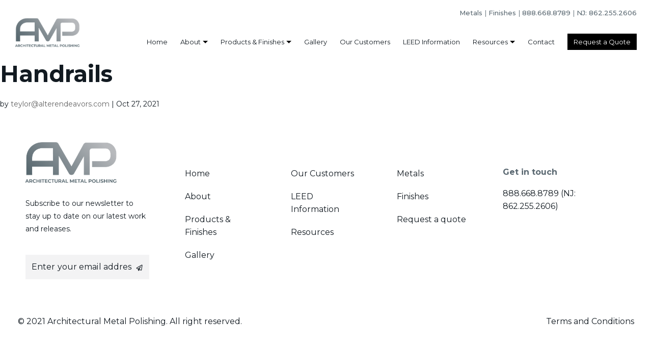

--- FILE ---
content_type: text/css
request_url: https://www.architecturalmetalpolishing.com/wp-content/themes/polished-metals/assets/css/main.css?ver=1.1.05
body_size: 20523
content:
@charset "UTF-8";
/* Slider */
.slick-slider {
  position: relative;
  display: block;
  -webkit-box-sizing: border-box;
          box-sizing: border-box;
  -webkit-touch-callout: none;
  -webkit-user-select: none;
  -moz-user-select: none;
  -ms-user-select: none;
  user-select: none;
  -ms-touch-action: pan-y;
  touch-action: pan-y;
  -webkit-tap-highlight-color: transparent;
}

.slick-list {
  position: relative;
  overflow: hidden;
  display: block;
  margin: 0;
  padding: 0;
}
.slick-list:focus {
  outline: none;
}
.slick-list.dragging {
  cursor: pointer;
  cursor: hand;
}

.slick-slider .slick-track,
.slick-slider .slick-list {
  -webkit-transform: translate3d(0, 0, 0);
  -ms-transform: translate3d(0, 0, 0);
  transform: translate3d(0, 0, 0);
}

.slick-track {
  position: relative;
  left: 0;
  top: 0;
  display: block;
  margin-left: auto;
  margin-right: auto;
}
.slick-track:before, .slick-track:after {
  content: "";
  display: table;
}
.slick-track:after {
  clear: both;
}
.slick-loading .slick-track {
  visibility: hidden;
}

.slick-slide {
  float: left;
  height: 100%;
  min-height: 1px;
  display: none;
}
[dir="rtl"] .slick-slide {
  float: right;
}
.slick-slide img {
  display: block;
}
.slick-slide.slick-loading img {
  display: none;
}
.slick-slide.dragging img {
  pointer-events: none;
}
.slick-initialized .slick-slide {
  display: block;
}
.slick-loading .slick-slide {
  visibility: hidden;
}
.slick-vertical .slick-slide {
  display: block;
  height: auto;
  border: 1px solid transparent;
}

.slick-arrow.slick-hidden {
  display: none;
}

/* Slider */
.slick-loading .slick-list {
  background: #fff url("./../img/ajax-loader.gif") center center no-repeat;
}

/* Icons */
@font-face {
  font-family: "slick";
  src: url("../fonts/slick-slider/slick.eot");
  src: url("../fonts/slick-slider/slick.eot?#iefix") format("embedded-opentype"), url("../fonts/slick-slider/slick.woff") format("woff"), url("../fonts/slick-slider/slick.ttf") format("truetype"), url("../fonts/slick-slider/slick.svg#slick") format("svg");
  font-weight: normal;
  font-style: normal;
}
/* Arrows */
.slick-prev,
.slick-next {
  position: absolute;
  display: block;
  height: 20px;
  width: 20px;
  line-height: 0px;
  font-size: 0px;
  cursor: pointer;
  background: transparent;
  color: transparent;
  top: 50%;
  -webkit-transform: translate(0, -50%);
  -ms-transform: translate(0, -50%);
  transform: translate(0, -50%);
  padding: 0;
  border: none;
  outline: none;
}
.slick-prev:hover, .slick-prev:focus,
.slick-next:hover,
.slick-next:focus {
  outline: none;
  background: transparent;
  color: transparent;
}
.slick-prev:hover:before, .slick-prev:focus:before,
.slick-next:hover:before,
.slick-next:focus:before {
  opacity: 1;
}
.slick-prev.slick-disabled:before,
.slick-next.slick-disabled:before {
  opacity: 0.25;
}
.slick-prev:before,
.slick-next:before {
  font-family: "slick";
  font-size: 20px;
  line-height: 1;
  color: white;
  opacity: 0.75;
  -webkit-font-smoothing: antialiased;
  -moz-osx-font-smoothing: grayscale;
}

.slick-prev {
  left: -25px;
}
[dir="rtl"] .slick-prev {
  left: auto;
  right: -25px;
}
.slick-prev:before {
  content: "←";
}
[dir="rtl"] .slick-prev:before {
  content: "→";
}

.slick-next {
  right: -25px;
}
[dir="rtl"] .slick-next {
  left: -25px;
  right: auto;
}
.slick-next:before {
  content: "→";
}
[dir="rtl"] .slick-next:before {
  content: "←";
}

/* Dots */
.slick-dotted.slick-slider {
  margin-bottom: 30px;
}

.slick-dots {
  position: absolute;
  bottom: -25px;
  list-style: none;
  display: block;
  text-align: center;
  padding: 0;
  margin: 0;
  width: 100%;
}
.slick-dots li {
  position: relative;
  display: inline-block;
  height: 20px;
  width: 20px;
  margin: 0 5px;
  padding: 0;
  cursor: pointer;
}
.slick-dots li button {
  border: 0;
  background: transparent;
  display: block;
  height: 20px;
  width: 20px;
  outline: none;
  line-height: 0px;
  font-size: 0px;
  color: transparent;
  padding: 5px;
  cursor: pointer;
}
.slick-dots li button:hover, .slick-dots li button:focus {
  outline: none;
}
.slick-dots li button:hover:before, .slick-dots li button:focus:before {
  opacity: 1;
}
.slick-dots li button:before {
  position: absolute;
  top: 0;
  left: 0;
  content: "•";
  width: 20px;
  height: 20px;
  font-family: "slick";
  font-size: 6px;
  line-height: 20px;
  text-align: center;
  color: black;
  opacity: 0.25;
  -webkit-font-smoothing: antialiased;
  -moz-osx-font-smoothing: grayscale;
}
.slick-dots li.slick-active button:before {
  color: black;
  opacity: 0.75;
}

.select2-container {
  -webkit-box-sizing: border-box;
          box-sizing: border-box;
  display: inline-block;
  margin: 0;
  position: relative;
  vertical-align: middle;
}

.select2-container .select2-selection--single {
  -webkit-box-sizing: border-box;
          box-sizing: border-box;
  cursor: pointer;
  display: block;
  height: 28px;
  -moz-user-select: none;
   -ms-user-select: none;
       user-select: none;
  -webkit-user-select: none;
}

.select2-container .select2-selection--single .select2-selection__rendered {
  display: block;
  padding-left: 8px;
  padding-right: 20px;
  overflow: hidden;
  -o-text-overflow: ellipsis;
     text-overflow: ellipsis;
  white-space: nowrap;
}

.select2-container .select2-selection--single .select2-selection__clear {
  position: relative;
}

.select2-container[dir="rtl"] .select2-selection--single .select2-selection__rendered {
  padding-right: 8px;
  padding-left: 20px;
}

.select2-container .select2-selection--multiple {
  -webkit-box-sizing: border-box;
          box-sizing: border-box;
  cursor: pointer;
  display: block;
  min-height: 32px;
  -moz-user-select: none;
   -ms-user-select: none;
       user-select: none;
  -webkit-user-select: none;
}

.select2-container .select2-selection--multiple .select2-selection__rendered {
  display: inline-block;
  overflow: hidden;
  padding-left: 8px;
  -o-text-overflow: ellipsis;
     text-overflow: ellipsis;
  white-space: nowrap;
}

.select2-container .select2-search--inline {
  float: left;
}

.select2-container .select2-search--inline .select2-search__field {
  -webkit-box-sizing: border-box;
          box-sizing: border-box;
  border: none;
  font-size: 100%;
  margin-top: 5px;
  padding: 0;
}

.select2-container .select2-search--inline .select2-search__field::-webkit-search-cancel-button {
  -webkit-appearance: none;
}

.select2-dropdown {
  background-color: white;
  border: 1px solid #aaa;
  border-radius: 4px;
  -webkit-box-sizing: border-box;
          box-sizing: border-box;
  display: block;
  position: absolute;
  left: -100000px;
  width: 100%;
  z-index: 1051;
}

.select2-results {
  display: block;
}

.select2-results__options {
  list-style: none;
  margin: 0;
  padding: 0;
}

.select2-results__option {
  padding: 6px;
  -moz-user-select: none;
   -ms-user-select: none;
       user-select: none;
  -webkit-user-select: none;
}

.select2-results__option[aria-selected] {
  cursor: pointer;
}

.select2-container--open .select2-dropdown {
  left: 0;
}

.select2-container--open .select2-dropdown--above {
  border-bottom: none;
  border-bottom-left-radius: 0;
  border-bottom-right-radius: 0;
}

.select2-container--open .select2-dropdown--below {
  border-top: none;
  border-top-left-radius: 0;
  border-top-right-radius: 0;
}

.select2-search--dropdown {
  display: block;
  padding: 4px;
}

.select2-search--dropdown .select2-search__field {
  padding: 4px;
  width: 100%;
  -webkit-box-sizing: border-box;
          box-sizing: border-box;
}

.select2-search--dropdown .select2-search__field::-webkit-search-cancel-button {
  -webkit-appearance: none;
}

.select2-search--dropdown.select2-search--hide {
  display: none;
}

.select2-close-mask {
  border: 0;
  margin: 0;
  padding: 0;
  display: block;
  position: fixed;
  left: 0;
  top: 0;
  min-height: 100%;
  min-width: 100%;
  height: auto;
  width: auto;
  opacity: 0;
  z-index: 99;
  background-color: #fff;
  filter: alpha(opacity=0);
}

.select2-hidden-accessible {
  border: 0 !important;
  clip: rect(0 0 0 0) !important;
  -webkit-clip-path: inset(50%) !important;
  clip-path: inset(50%) !important;
  height: 1px !important;
  overflow: hidden !important;
  padding: 0 !important;
  position: absolute !important;
  width: 1px !important;
  white-space: nowrap !important;
}

.select2-container--default .select2-selection--single {
  background-color: #fff;
  border: 1px solid #aaa;
  border-radius: 4px;
}

.select2-container--default .select2-selection--single .select2-selection__rendered {
  color: #444;
  line-height: 28px;
}

.select2-container--default .select2-selection--single .select2-selection__clear {
  cursor: pointer;
  float: right;
  font-weight: bold;
}

.select2-container--default .select2-selection--single .select2-selection__placeholder {
  color: #999;
}

.select2-container--default .select2-selection--single .select2-selection__arrow {
  height: 26px;
  position: absolute;
  top: 1px;
  right: 1px;
  width: 20px;
}

.select2-container--default .select2-selection--single .select2-selection__arrow b {
  border-color: #888 transparent transparent transparent;
  border-style: solid;
  border-width: 5px 4px 0 4px;
  height: 0;
  left: 50%;
  margin-left: -4px;
  margin-top: -2px;
  position: absolute;
  top: 50%;
  width: 0;
}

.select2-container--default[dir="rtl"] .select2-selection--single .select2-selection__clear {
  float: left;
}

.select2-container--default[dir="rtl"] .select2-selection--single .select2-selection__arrow {
  left: 1px;
  right: auto;
}

.select2-container--default.select2-container--disabled .select2-selection--single {
  background-color: #eee;
  cursor: default;
}

.select2-container--default.select2-container--disabled .select2-selection--single .select2-selection__clear {
  display: none;
}

.select2-container--default.select2-container--open .select2-selection--single .select2-selection__arrow b {
  border-color: transparent transparent #888 transparent;
  border-width: 0 4px 5px 4px;
}

.select2-container--default .select2-selection--multiple {
  background-color: white;
  border: 1px solid #aaa;
  border-radius: 4px;
  cursor: text;
}

.select2-container--default .select2-selection--multiple .select2-selection__rendered {
  -webkit-box-sizing: border-box;
          box-sizing: border-box;
  list-style: none;
  margin: 0;
  padding: 0 5px;
  width: 100%;
}

.select2-container--default .select2-selection--multiple .select2-selection__rendered li {
  list-style: none;
}

.select2-container--default .select2-selection--multiple .select2-selection__clear {
  cursor: pointer;
  float: right;
  font-weight: bold;
  margin-top: 5px;
  margin-right: 10px;
  padding: 1px;
}

.select2-container--default .select2-selection--multiple .select2-selection__choice {
  background-color: #e4e4e4;
  border: 1px solid #aaa;
  border-radius: 4px;
  cursor: default;
  float: left;
  margin-right: 5px;
  margin-top: 5px;
  padding: 0 5px;
}

.select2-container--default .select2-selection--multiple .select2-selection__choice__remove {
  color: #999;
  cursor: pointer;
  display: inline-block;
  font-weight: bold;
  margin-right: 2px;
}

.select2-container--default .select2-selection--multiple .select2-selection__choice__remove:hover {
  color: #333;
}

.select2-container--default[dir="rtl"] .select2-selection--multiple .select2-selection__choice, .select2-container--default[dir="rtl"] .select2-selection--multiple .select2-search--inline {
  float: right;
}

.select2-container--default[dir="rtl"] .select2-selection--multiple .select2-selection__choice {
  margin-left: 5px;
  margin-right: auto;
}

.select2-container--default[dir="rtl"] .select2-selection--multiple .select2-selection__choice__remove {
  margin-left: 2px;
  margin-right: auto;
}

.select2-container--default.select2-container--focus .select2-selection--multiple {
  border: solid black 1px;
  outline: 0;
}

.select2-container--default.select2-container--disabled .select2-selection--multiple {
  background-color: #eee;
  cursor: default;
}

.select2-container--default.select2-container--disabled .select2-selection__choice__remove {
  display: none;
}

.select2-container--default.select2-container--open.select2-container--above .select2-selection--single, .select2-container--default.select2-container--open.select2-container--above .select2-selection--multiple {
  border-top-left-radius: 0;
  border-top-right-radius: 0;
}

.select2-container--default.select2-container--open.select2-container--below .select2-selection--single, .select2-container--default.select2-container--open.select2-container--below .select2-selection--multiple {
  border-bottom-left-radius: 0;
  border-bottom-right-radius: 0;
}

.select2-container--default .select2-search--dropdown .select2-search__field {
  border: 1px solid #aaa;
}

.select2-container--default .select2-search--inline .select2-search__field {
  background: transparent;
  border: none;
  outline: 0;
  -webkit-box-shadow: none;
          box-shadow: none;
  -webkit-appearance: textfield;
}

.select2-container--default .select2-results > .select2-results__options {
  max-height: 200px;
  overflow-y: auto;
}

.select2-container--default .select2-results__option[role=group] {
  padding: 0;
}

.select2-container--default .select2-results__option[aria-disabled=true] {
  color: #999;
}

.select2-container--default .select2-results__option[aria-selected=true] {
  background-color: #ddd;
}

.select2-container--default .select2-results__option .select2-results__option {
  padding-left: 1em;
}

.select2-container--default .select2-results__option .select2-results__option .select2-results__group {
  padding-left: 0;
}

.select2-container--default .select2-results__option .select2-results__option .select2-results__option {
  margin-left: -1em;
  padding-left: 2em;
}

.select2-container--default .select2-results__option .select2-results__option .select2-results__option .select2-results__option {
  margin-left: -2em;
  padding-left: 3em;
}

.select2-container--default .select2-results__option .select2-results__option .select2-results__option .select2-results__option .select2-results__option {
  margin-left: -3em;
  padding-left: 4em;
}

.select2-container--default .select2-results__option .select2-results__option .select2-results__option .select2-results__option .select2-results__option .select2-results__option {
  margin-left: -4em;
  padding-left: 5em;
}

.select2-container--default .select2-results__option .select2-results__option .select2-results__option .select2-results__option .select2-results__option .select2-results__option .select2-results__option {
  margin-left: -5em;
  padding-left: 6em;
}

.select2-container--default .select2-results__option--highlighted[aria-selected] {
  background-color: #5897fb;
  color: white;
}

.select2-container--default .select2-results__group {
  cursor: default;
  display: block;
  padding: 6px;
}

.select2-container--classic .select2-selection--single {
  background-color: #f7f7f7;
  border: 1px solid #aaa;
  border-radius: 4px;
  outline: 0;
  background-image: -o-linear-gradient(top, white 50%, #eeeeee 100%);
  background-image: -webkit-gradient(linear, left top, left bottom, color-stop(50%, white), to(#eeeeee));
  background-image: linear-gradient(to bottom, white 50%, #eeeeee 100%);
  background-repeat: repeat-x;
  filter: progid:DXImageTransform.Microsoft.gradient(startColorstr='#FFFFFFFF', endColorstr='#FFEEEEEE', GradientType=0);
}

.select2-container--classic .select2-selection--single:focus {
  border: 1px solid #5897fb;
}

.select2-container--classic .select2-selection--single .select2-selection__rendered {
  color: #444;
  line-height: 28px;
}

.select2-container--classic .select2-selection--single .select2-selection__clear {
  cursor: pointer;
  float: right;
  font-weight: bold;
  margin-right: 10px;
}

.select2-container--classic .select2-selection--single .select2-selection__placeholder {
  color: #999;
}

.select2-container--classic .select2-selection--single .select2-selection__arrow {
  background-color: #ddd;
  border: none;
  border-left: 1px solid #aaa;
  border-top-right-radius: 4px;
  border-bottom-right-radius: 4px;
  height: 26px;
  position: absolute;
  top: 1px;
  right: 1px;
  width: 20px;
  background-image: -o-linear-gradient(top, #eeeeee 50%, #cccccc 100%);
  background-image: -webkit-gradient(linear, left top, left bottom, color-stop(50%, #eeeeee), to(#cccccc));
  background-image: linear-gradient(to bottom, #eeeeee 50%, #cccccc 100%);
  background-repeat: repeat-x;
  filter: progid:DXImageTransform.Microsoft.gradient(startColorstr='#FFEEEEEE', endColorstr='#FFCCCCCC', GradientType=0);
}

.select2-container--classic .select2-selection--single .select2-selection__arrow b {
  border-color: #888 transparent transparent transparent;
  border-style: solid;
  border-width: 5px 4px 0 4px;
  height: 0;
  left: 50%;
  margin-left: -4px;
  margin-top: -2px;
  position: absolute;
  top: 50%;
  width: 0;
}

.select2-container--classic[dir="rtl"] .select2-selection--single .select2-selection__clear {
  float: left;
}

.select2-container--classic[dir="rtl"] .select2-selection--single .select2-selection__arrow {
  border: none;
  border-right: 1px solid #aaa;
  border-radius: 0;
  border-top-left-radius: 4px;
  border-bottom-left-radius: 4px;
  left: 1px;
  right: auto;
}

.select2-container--classic.select2-container--open .select2-selection--single {
  border: 1px solid #5897fb;
}

.select2-container--classic.select2-container--open .select2-selection--single .select2-selection__arrow {
  background: transparent;
  border: none;
}

.select2-container--classic.select2-container--open .select2-selection--single .select2-selection__arrow b {
  border-color: transparent transparent #888 transparent;
  border-width: 0 4px 5px 4px;
}

.select2-container--classic.select2-container--open.select2-container--above .select2-selection--single {
  border-top: none;
  border-top-left-radius: 0;
  border-top-right-radius: 0;
  background-image: -o-linear-gradient(top, white 0%, #eeeeee 50%);
  background-image: -webkit-gradient(linear, left top, left bottom, from(white), color-stop(50%, #eeeeee));
  background-image: linear-gradient(to bottom, white 0%, #eeeeee 50%);
  background-repeat: repeat-x;
  filter: progid:DXImageTransform.Microsoft.gradient(startColorstr='#FFFFFFFF', endColorstr='#FFEEEEEE', GradientType=0);
}

.select2-container--classic.select2-container--open.select2-container--below .select2-selection--single {
  border-bottom: none;
  border-bottom-left-radius: 0;
  border-bottom-right-radius: 0;
  background-image: -o-linear-gradient(top, #eeeeee 50%, white 100%);
  background-image: -webkit-gradient(linear, left top, left bottom, color-stop(50%, #eeeeee), to(white));
  background-image: linear-gradient(to bottom, #eeeeee 50%, white 100%);
  background-repeat: repeat-x;
  filter: progid:DXImageTransform.Microsoft.gradient(startColorstr='#FFEEEEEE', endColorstr='#FFFFFFFF', GradientType=0);
}

.select2-container--classic .select2-selection--multiple {
  background-color: white;
  border: 1px solid #aaa;
  border-radius: 4px;
  cursor: text;
  outline: 0;
}

.select2-container--classic .select2-selection--multiple:focus {
  border: 1px solid #5897fb;
}

.select2-container--classic .select2-selection--multiple .select2-selection__rendered {
  list-style: none;
  margin: 0;
  padding: 0 5px;
}

.select2-container--classic .select2-selection--multiple .select2-selection__clear {
  display: none;
}

.select2-container--classic .select2-selection--multiple .select2-selection__choice {
  background-color: #e4e4e4;
  border: 1px solid #aaa;
  border-radius: 4px;
  cursor: default;
  float: left;
  margin-right: 5px;
  margin-top: 5px;
  padding: 0 5px;
}

.select2-container--classic .select2-selection--multiple .select2-selection__choice__remove {
  color: #888;
  cursor: pointer;
  display: inline-block;
  font-weight: bold;
  margin-right: 2px;
}

.select2-container--classic .select2-selection--multiple .select2-selection__choice__remove:hover {
  color: #555;
}

.select2-container--classic[dir="rtl"] .select2-selection--multiple .select2-selection__choice {
  float: right;
  margin-left: 5px;
  margin-right: auto;
}

.select2-container--classic[dir="rtl"] .select2-selection--multiple .select2-selection__choice__remove {
  margin-left: 2px;
  margin-right: auto;
}

.select2-container--classic.select2-container--open .select2-selection--multiple {
  border: 1px solid #5897fb;
}

.select2-container--classic.select2-container--open.select2-container--above .select2-selection--multiple {
  border-top: none;
  border-top-left-radius: 0;
  border-top-right-radius: 0;
}

.select2-container--classic.select2-container--open.select2-container--below .select2-selection--multiple {
  border-bottom: none;
  border-bottom-left-radius: 0;
  border-bottom-right-radius: 0;
}

.select2-container--classic .select2-search--dropdown .select2-search__field {
  border: 1px solid #aaa;
  outline: 0;
}

.select2-container--classic .select2-search--inline .select2-search__field {
  outline: 0;
  -webkit-box-shadow: none;
          box-shadow: none;
}

.select2-container--classic .select2-dropdown {
  background-color: white;
  border: 1px solid transparent;
}

.select2-container--classic .select2-dropdown--above {
  border-bottom: none;
}

.select2-container--classic .select2-dropdown--below {
  border-top: none;
}

.select2-container--classic .select2-results > .select2-results__options {
  max-height: 200px;
  overflow-y: auto;
}

.select2-container--classic .select2-results__option[role=group] {
  padding: 0;
}

.select2-container--classic .select2-results__option[aria-disabled=true] {
  color: grey;
}

.select2-container--classic .select2-results__option--highlighted[aria-selected] {
  background-color: #3875d7;
  color: white;
}

.select2-container--classic .select2-results__group {
  cursor: default;
  display: block;
  padding: 6px;
}

.select2-container--classic.select2-container--open .select2-dropdown {
  border-color: #5897fb;
}

body.compensate-for-scrollbar {
  overflow: hidden;
}

.fancybox-active {
  height: auto;
}

.fancybox-is-hidden {
  left: -9999px;
  margin: 0;
  position: absolute !important;
  top: -9999px;
  visibility: hidden;
}

.fancybox-container {
  -webkit-backface-visibility: hidden;
  height: 100%;
  left: 0;
  outline: none;
  position: fixed;
  -webkit-tap-highlight-color: transparent;
  top: 0;
  -ms-touch-action: manipulation;
  touch-action: manipulation;
  -webkit-transform: translateZ(0);
          transform: translateZ(0);
  width: 100%;
  z-index: 99992;
}

.fancybox-container * {
  -webkit-box-sizing: border-box;
          box-sizing: border-box;
}

.fancybox-outer,
.fancybox-inner,
.fancybox-bg,
.fancybox-stage {
  bottom: 0;
  left: 0;
  position: absolute;
  right: 0;
  top: 0;
}

.fancybox-outer {
  -webkit-overflow-scrolling: touch;
  overflow-y: auto;
}

.fancybox-bg {
  background: #1e1e1e;
  opacity: 0;
  -webkit-transition-duration: inherit;
       -o-transition-duration: inherit;
          transition-duration: inherit;
  -webkit-transition-property: opacity;
  -o-transition-property: opacity;
  transition-property: opacity;
  -webkit-transition-timing-function: cubic-bezier(0.47, 0, 0.74, 0.71);
       -o-transition-timing-function: cubic-bezier(0.47, 0, 0.74, 0.71);
          transition-timing-function: cubic-bezier(0.47, 0, 0.74, 0.71);
}

.fancybox-is-open .fancybox-bg {
  opacity: .9;
  -webkit-transition-timing-function: cubic-bezier(0.22, 0.61, 0.36, 1);
       -o-transition-timing-function: cubic-bezier(0.22, 0.61, 0.36, 1);
          transition-timing-function: cubic-bezier(0.22, 0.61, 0.36, 1);
}

.fancybox-infobar,
.fancybox-toolbar,
.fancybox-caption,
.fancybox-navigation .fancybox-button {
  direction: ltr;
  opacity: 0;
  position: absolute;
  -webkit-transition: opacity .25s ease, visibility 0s ease .25s;
  -o-transition: opacity .25s ease, visibility 0s ease .25s;
  transition: opacity .25s ease, visibility 0s ease .25s;
  visibility: hidden;
  z-index: 99997;
}

.fancybox-show-infobar .fancybox-infobar,
.fancybox-show-toolbar .fancybox-toolbar,
.fancybox-show-caption .fancybox-caption,
.fancybox-show-nav .fancybox-navigation .fancybox-button {
  opacity: 1;
  -webkit-transition: opacity .25s ease 0s, visibility 0s ease 0s;
  -o-transition: opacity .25s ease 0s, visibility 0s ease 0s;
  transition: opacity .25s ease 0s, visibility 0s ease 0s;
  visibility: visible;
}

.fancybox-infobar {
  color: #ccc;
  font-size: 13px;
  -webkit-font-smoothing: subpixel-antialiased;
  height: 44px;
  left: 0;
  line-height: 44px;
  min-width: 44px;
  mix-blend-mode: difference;
  padding: 0 10px;
  pointer-events: none;
  top: 0;
  -webkit-touch-callout: none;
  -webkit-user-select: none;
  -moz-user-select: none;
  -ms-user-select: none;
  user-select: none;
}

.fancybox-toolbar {
  right: 0;
  top: 0;
}

.fancybox-stage {
  direction: ltr;
  overflow: visible;
  -webkit-transform: translateZ(0);
          transform: translateZ(0);
  z-index: 99994;
}

.fancybox-is-open .fancybox-stage {
  overflow: hidden;
}

.fancybox-slide {
  -webkit-backface-visibility: hidden;
  /* Using without prefix would break IE11 */
  display: none;
  height: 100%;
  left: 0;
  outline: none;
  overflow: auto;
  -webkit-overflow-scrolling: touch;
  padding: 44px;
  position: absolute;
  text-align: center;
  top: 0;
  -webkit-transition-property: opacity, -webkit-transform;
  transition-property: opacity, -webkit-transform;
  -o-transition-property: transform, opacity;
  transition-property: transform, opacity;
  transition-property: transform, opacity, -webkit-transform;
  white-space: normal;
  width: 100%;
  z-index: 99994;
}

.fancybox-slide::before {
  content: '';
  display: inline-block;
  font-size: 0;
  height: 100%;
  vertical-align: middle;
  width: 0;
}

.fancybox-is-sliding .fancybox-slide,
.fancybox-slide--previous,
.fancybox-slide--current,
.fancybox-slide--next {
  display: block;
}

.fancybox-slide--image {
  overflow: hidden;
  padding: 44px 0;
}

.fancybox-slide--image::before {
  display: none;
}

.fancybox-slide--html {
  padding: 6px;
}

.fancybox-content {
  background: #fff;
  display: inline-block;
  margin: 0;
  max-width: 100%;
  overflow: auto;
  -webkit-overflow-scrolling: touch;
  padding: 44px;
  position: relative;
  text-align: left;
  vertical-align: middle;
}

.fancybox-slide--image .fancybox-content {
  -webkit-animation-timing-function: cubic-bezier(0.5, 0, 0.14, 1);
          animation-timing-function: cubic-bezier(0.5, 0, 0.14, 1);
  -webkit-backface-visibility: hidden;
  background: transparent;
  background-repeat: no-repeat;
  background-size: 100% 100%;
  left: 0;
  max-width: none;
  overflow: visible;
  padding: 0;
  position: absolute;
  top: 0;
  -ms-transform-origin: top left;
  -webkit-transform-origin: top left;
          transform-origin: top left;
  -webkit-transition-property: opacity, -webkit-transform;
  transition-property: opacity, -webkit-transform;
  -o-transition-property: transform, opacity;
  transition-property: transform, opacity;
  transition-property: transform, opacity, -webkit-transform;
  -webkit-user-select: none;
  -moz-user-select: none;
  -ms-user-select: none;
  user-select: none;
  z-index: 99995;
}

.fancybox-can-zoomOut .fancybox-content {
  cursor: -webkit-zoom-out;
  cursor: zoom-out;
}

.fancybox-can-zoomIn .fancybox-content {
  cursor: -webkit-zoom-in;
  cursor: zoom-in;
}

.fancybox-can-swipe .fancybox-content,
.fancybox-can-pan .fancybox-content {
  cursor: -webkit-grab;
  cursor: grab;
}

.fancybox-is-grabbing .fancybox-content {
  cursor: -webkit-grabbing;
  cursor: grabbing;
}

.fancybox-container [data-selectable='true'] {
  cursor: text;
}

.fancybox-image,
.fancybox-spaceball {
  background: transparent;
  border: 0;
  height: 100%;
  left: 0;
  margin: 0;
  max-height: none;
  max-width: none;
  padding: 0;
  position: absolute;
  top: 0;
  -webkit-user-select: none;
  -moz-user-select: none;
  -ms-user-select: none;
  user-select: none;
  width: 100%;
}

.fancybox-spaceball {
  z-index: 1;
}

.fancybox-slide--video .fancybox-content,
.fancybox-slide--map .fancybox-content,
.fancybox-slide--pdf .fancybox-content,
.fancybox-slide--iframe .fancybox-content {
  height: 100%;
  overflow: visible;
  padding: 0;
  width: 100%;
}

.fancybox-slide--video .fancybox-content {
  background: #000;
}

.fancybox-slide--map .fancybox-content {
  background: #e5e3df;
}

.fancybox-slide--iframe .fancybox-content {
  background: #fff;
}

.fancybox-video,
.fancybox-iframe {
  background: transparent;
  border: 0;
  display: block;
  height: 100%;
  margin: 0;
  overflow: hidden;
  padding: 0;
  width: 100%;
}

/* Fix iOS */
.fancybox-iframe {
  left: 0;
  position: absolute;
  top: 0;
}

.fancybox-error {
  background: #fff;
  cursor: default;
  max-width: 400px;
  padding: 40px;
  width: 100%;
}

.fancybox-error p {
  color: #444;
  font-size: 16px;
  line-height: 20px;
  margin: 0;
  padding: 0;
}

/* Buttons */
.fancybox-button {
  background: rgba(30, 30, 30, 0.6);
  border: 0;
  border-radius: 0;
  -webkit-box-shadow: none;
          box-shadow: none;
  cursor: pointer;
  display: inline-block;
  height: 44px;
  margin: 0;
  padding: 10px;
  position: relative;
  -webkit-transition: color .2s;
  -o-transition: color .2s;
  transition: color .2s;
  vertical-align: top;
  visibility: inherit;
  width: 44px;
}

.fancybox-button,
.fancybox-button:visited,
.fancybox-button:link {
  color: #ccc;
}

.fancybox-button:hover {
  color: #fff;
}

.fancybox-button:focus {
  outline: none;
}

.fancybox-button.fancybox-focus {
  outline: 1px dotted;
}

.fancybox-button[disabled],
.fancybox-button[disabled]:hover {
  color: #888;
  cursor: default;
  outline: none;
}

/* Fix IE11 */
.fancybox-button div {
  height: 100%;
}

.fancybox-button svg {
  display: block;
  height: 100%;
  overflow: visible;
  position: relative;
  width: 100%;
}

.fancybox-button svg path {
  fill: currentColor;
  stroke-width: 0;
}

.fancybox-button--play svg:nth-child(2),
.fancybox-button--fsenter svg:nth-child(2) {
  display: none;
}

.fancybox-button--pause svg:nth-child(1),
.fancybox-button--fsexit svg:nth-child(1) {
  display: none;
}

.fancybox-progress {
  background: #ff5268;
  height: 2px;
  left: 0;
  position: absolute;
  right: 0;
  top: 0;
  -ms-transform: scaleX(0);
  -webkit-transform: scaleX(0);
          transform: scaleX(0);
  -ms-transform-origin: 0;
  -webkit-transform-origin: 0;
          transform-origin: 0;
  -webkit-transition-property: -webkit-transform;
  transition-property: -webkit-transform;
  -o-transition-property: transform;
  transition-property: transform;
  transition-property: transform, -webkit-transform;
  -webkit-transition-timing-function: linear;
       -o-transition-timing-function: linear;
          transition-timing-function: linear;
  z-index: 99998;
}

/* Close button on the top right corner of html content */
.fancybox-close-small {
  background: transparent;
  border: 0;
  border-radius: 0;
  color: #ccc;
  cursor: pointer;
  opacity: .8;
  padding: 8px;
  position: absolute;
  right: -12px;
  top: -44px;
  z-index: 401;
}

.fancybox-close-small:hover {
  color: #fff;
  opacity: 1;
}

.fancybox-slide--html .fancybox-close-small {
  color: currentColor;
  padding: 10px;
  right: 0;
  top: 0;
}

.fancybox-slide--image.fancybox-is-scaling .fancybox-content {
  overflow: hidden;
}

.fancybox-is-scaling .fancybox-close-small,
.fancybox-is-zoomable.fancybox-can-pan .fancybox-close-small {
  display: none;
}

/* Navigation arrows */
.fancybox-navigation .fancybox-button {
  background-clip: content-box;
  height: 100px;
  opacity: 0;
  position: absolute;
  top: calc(50% - 50px);
  width: 70px;
}

.fancybox-navigation .fancybox-button div {
  padding: 7px;
}

.fancybox-navigation .fancybox-button--arrow_left {
  left: 0;
  left: env(safe-area-inset-left);
  padding: 31px 26px 31px 6px;
}

.fancybox-navigation .fancybox-button--arrow_right {
  padding: 31px 6px 31px 26px;
  right: 0;
  right: env(safe-area-inset-right);
}

/* Caption */
.fancybox-caption {
  background: -webkit-gradient(linear, left bottom, left top, from(rgba(0, 0, 0, 0.85)), color-stop(50%, rgba(0, 0, 0, 0.3)), color-stop(65%, rgba(0, 0, 0, 0.15)), color-stop(75.5%, rgba(0, 0, 0, 0.075)), color-stop(82.85%, rgba(0, 0, 0, 0.037)), color-stop(88%, rgba(0, 0, 0, 0.019)), to(transparent));
  background: -o-linear-gradient(bottom, rgba(0, 0, 0, 0.85) 0%, rgba(0, 0, 0, 0.3) 50%, rgba(0, 0, 0, 0.15) 65%, rgba(0, 0, 0, 0.075) 75.5%, rgba(0, 0, 0, 0.037) 82.85%, rgba(0, 0, 0, 0.019) 88%, transparent 100%);
  background: linear-gradient(to top, rgba(0, 0, 0, 0.85) 0%, rgba(0, 0, 0, 0.3) 50%, rgba(0, 0, 0, 0.15) 65%, rgba(0, 0, 0, 0.075) 75.5%, rgba(0, 0, 0, 0.037) 82.85%, rgba(0, 0, 0, 0.019) 88%, transparent 100%);
  bottom: 0;
  color: #eee;
  font-size: 14px;
  font-weight: 400;
  left: 0;
  line-height: 1.5;
  padding: 75px 44px 25px 44px;
  pointer-events: none;
  right: 0;
  text-align: center;
  z-index: 99996;
}

.fancybox-caption--separate {
  margin-top: -50px;
}

.fancybox-caption__body {
  max-height: 50vh;
  overflow: auto;
  pointer-events: all;
}

.fancybox-caption a,
.fancybox-caption a:link,
.fancybox-caption a:visited {
  color: #ccc;
  text-decoration: none;
}

.fancybox-caption a:hover {
  color: #fff;
  text-decoration: underline;
}

/* Loading indicator */
.fancybox-loading {
  -webkit-animation: fancybox-rotate 1s linear infinite;
          animation: fancybox-rotate 1s linear infinite;
  background: transparent;
  border: 4px solid #888;
  border-bottom-color: #fff;
  border-radius: 50%;
  height: 50px;
  left: 50%;
  margin: -25px 0 0 -25px;
  opacity: .7;
  padding: 0;
  position: absolute;
  top: 50%;
  width: 50px;
  z-index: 99999;
}

@-webkit-keyframes fancybox-rotate {
  100% {
    -webkit-transform: rotate(360deg);
            transform: rotate(360deg);
  }
}

@keyframes fancybox-rotate {
  100% {
    -webkit-transform: rotate(360deg);
            transform: rotate(360deg);
  }
}
/* Transition effects */
.fancybox-animated {
  -webkit-transition-timing-function: cubic-bezier(0, 0, 0.25, 1);
       -o-transition-timing-function: cubic-bezier(0, 0, 0.25, 1);
          transition-timing-function: cubic-bezier(0, 0, 0.25, 1);
}

/* transitionEffect: slide */
.fancybox-fx-slide.fancybox-slide--previous {
  opacity: 0;
  -webkit-transform: translate3d(-100%, 0, 0);
          transform: translate3d(-100%, 0, 0);
}

.fancybox-fx-slide.fancybox-slide--next {
  opacity: 0;
  -webkit-transform: translate3d(100%, 0, 0);
          transform: translate3d(100%, 0, 0);
}

.fancybox-fx-slide.fancybox-slide--current {
  opacity: 1;
  -webkit-transform: translate3d(0, 0, 0);
          transform: translate3d(0, 0, 0);
}

/* transitionEffect: fade */
.fancybox-fx-fade.fancybox-slide--previous,
.fancybox-fx-fade.fancybox-slide--next {
  opacity: 0;
  -webkit-transition-timing-function: cubic-bezier(0.19, 1, 0.22, 1);
       -o-transition-timing-function: cubic-bezier(0.19, 1, 0.22, 1);
          transition-timing-function: cubic-bezier(0.19, 1, 0.22, 1);
}

.fancybox-fx-fade.fancybox-slide--current {
  opacity: 1;
}

/* transitionEffect: zoom-in-out */
.fancybox-fx-zoom-in-out.fancybox-slide--previous {
  opacity: 0;
  -webkit-transform: scale3d(1.5, 1.5, 1.5);
          transform: scale3d(1.5, 1.5, 1.5);
}

.fancybox-fx-zoom-in-out.fancybox-slide--next {
  opacity: 0;
  -webkit-transform: scale3d(0.5, 0.5, 0.5);
          transform: scale3d(0.5, 0.5, 0.5);
}

.fancybox-fx-zoom-in-out.fancybox-slide--current {
  opacity: 1;
  -webkit-transform: scale3d(1, 1, 1);
          transform: scale3d(1, 1, 1);
}

/* transitionEffect: rotate */
.fancybox-fx-rotate.fancybox-slide--previous {
  opacity: 0;
  -ms-transform: rotate(-360deg);
  -webkit-transform: rotate(-360deg);
          transform: rotate(-360deg);
}

.fancybox-fx-rotate.fancybox-slide--next {
  opacity: 0;
  -ms-transform: rotate(360deg);
  -webkit-transform: rotate(360deg);
          transform: rotate(360deg);
}

.fancybox-fx-rotate.fancybox-slide--current {
  opacity: 1;
  -ms-transform: rotate(0deg);
  -webkit-transform: rotate(0deg);
          transform: rotate(0deg);
}

/* transitionEffect: circular */
.fancybox-fx-circular.fancybox-slide--previous {
  opacity: 0;
  -webkit-transform: scale3d(0, 0, 0) translate3d(-100%, 0, 0);
          transform: scale3d(0, 0, 0) translate3d(-100%, 0, 0);
}

.fancybox-fx-circular.fancybox-slide--next {
  opacity: 0;
  -webkit-transform: scale3d(0, 0, 0) translate3d(100%, 0, 0);
          transform: scale3d(0, 0, 0) translate3d(100%, 0, 0);
}

.fancybox-fx-circular.fancybox-slide--current {
  opacity: 1;
  -webkit-transform: scale3d(1, 1, 1) translate3d(0, 0, 0);
          transform: scale3d(1, 1, 1) translate3d(0, 0, 0);
}

/* transitionEffect: tube */
.fancybox-fx-tube.fancybox-slide--previous {
  -webkit-transform: translate3d(-100%, 0, 0) scale(0.1) skew(-10deg);
          transform: translate3d(-100%, 0, 0) scale(0.1) skew(-10deg);
}

.fancybox-fx-tube.fancybox-slide--next {
  -webkit-transform: translate3d(100%, 0, 0) scale(0.1) skew(10deg);
          transform: translate3d(100%, 0, 0) scale(0.1) skew(10deg);
}

.fancybox-fx-tube.fancybox-slide--current {
  -webkit-transform: translate3d(0, 0, 0) scale(1);
          transform: translate3d(0, 0, 0) scale(1);
}

/* Styling for Small-Screen Devices */
@media all and (max-height: 576px) {
  .fancybox-slide {
    padding-left: 6px;
    padding-right: 6px;
  }

  .fancybox-slide--image {
    padding: 6px 0;
  }

  .fancybox-close-small {
    right: -6px;
  }

  .fancybox-slide--image .fancybox-close-small {
    background: #4e4e4e;
    color: #f2f4f6;
    height: 36px;
    opacity: 1;
    padding: 6px;
    right: 0;
    top: 0;
    width: 36px;
  }

  .fancybox-caption {
    padding-left: 12px;
    padding-right: 12px;
  }
}
/* Share */
.fancybox-share {
  background: #f4f4f4;
  border-radius: 3px;
  max-width: 90%;
  padding: 30px;
  text-align: center;
}

.fancybox-share h1 {
  color: #222;
  font-size: 35px;
  font-weight: 700;
  margin: 0 0 20px 0;
}

.fancybox-share p {
  margin: 0;
  padding: 0;
}

.fancybox-share__button {
  border: 0;
  border-radius: 3px;
  display: inline-block;
  font-size: 14px;
  font-weight: 700;
  line-height: 40px;
  margin: 0 5px 10px 5px;
  min-width: 130px;
  padding: 0 15px;
  text-decoration: none;
  -webkit-transition: all .2s;
  -o-transition: all .2s;
  transition: all .2s;
  -webkit-user-select: none;
  -moz-user-select: none;
  -ms-user-select: none;
  user-select: none;
  white-space: nowrap;
}

.fancybox-share__button:visited,
.fancybox-share__button:link {
  color: #fff;
}

.fancybox-share__button:hover {
  text-decoration: none;
}

.fancybox-share__button--fb {
  background: #3b5998;
}

.fancybox-share__button--fb:hover {
  background: #344e86;
}

.fancybox-share__button--pt {
  background: #bd081d;
}

.fancybox-share__button--pt:hover {
  background: #aa0719;
}

.fancybox-share__button--tw {
  background: #1da1f2;
}

.fancybox-share__button--tw:hover {
  background: #0d95e8;
}

.fancybox-share__button svg {
  height: 25px;
  margin-right: 7px;
  position: relative;
  top: -1px;
  vertical-align: middle;
  width: 25px;
}

.fancybox-share__button svg path {
  fill: #fff;
}

.fancybox-share__input {
  background: transparent;
  border: 0;
  border-bottom: 1px solid #d7d7d7;
  border-radius: 0;
  color: #5d5b5b;
  font-size: 14px;
  margin: 10px 0 0 0;
  outline: none;
  padding: 10px 15px;
  width: 100%;
}

/* Thumbs */
.fancybox-thumbs {
  background: #ddd;
  bottom: 0;
  display: none;
  margin: 0;
  -webkit-overflow-scrolling: touch;
  -ms-overflow-style: -ms-autohiding-scrollbar;
  padding: 2px 2px 4px 2px;
  position: absolute;
  right: 0;
  -webkit-tap-highlight-color: transparent;
  top: 0;
  width: 212px;
  z-index: 99995;
}

.fancybox-thumbs-x {
  overflow-x: auto;
  overflow-y: hidden;
}

.fancybox-show-thumbs .fancybox-thumbs {
  display: block;
}

.fancybox-show-thumbs .fancybox-inner {
  right: 212px;
}

.fancybox-thumbs__list {
  font-size: 0;
  height: 100%;
  list-style: none;
  margin: 0;
  overflow-x: hidden;
  overflow-y: auto;
  padding: 0;
  position: absolute;
  position: relative;
  white-space: nowrap;
  width: 100%;
}

.fancybox-thumbs-x .fancybox-thumbs__list {
  overflow: hidden;
}

.fancybox-thumbs-y .fancybox-thumbs__list::-webkit-scrollbar {
  width: 7px;
}

.fancybox-thumbs-y .fancybox-thumbs__list::-webkit-scrollbar-track {
  background: #fff;
  border-radius: 10px;
  -webkit-box-shadow: inset 0 0 6px rgba(0, 0, 0, 0.3);
          box-shadow: inset 0 0 6px rgba(0, 0, 0, 0.3);
}

.fancybox-thumbs-y .fancybox-thumbs__list::-webkit-scrollbar-thumb {
  background: #2a2a2a;
  border-radius: 10px;
}

.fancybox-thumbs__list a {
  -webkit-backface-visibility: hidden;
  backface-visibility: hidden;
  background-color: rgba(0, 0, 0, 0.1);
  background-position: center center;
  background-repeat: no-repeat;
  background-size: cover;
  cursor: pointer;
  float: left;
  height: 75px;
  margin: 2px;
  max-height: calc(100% - 8px);
  max-width: calc(50% - 4px);
  outline: none;
  overflow: hidden;
  padding: 0;
  position: relative;
  -webkit-tap-highlight-color: transparent;
  width: 100px;
}

.fancybox-thumbs__list a::before {
  border: 6px solid #ff5268;
  bottom: 0;
  content: '';
  left: 0;
  opacity: 0;
  position: absolute;
  right: 0;
  top: 0;
  -webkit-transition: all 0.2s cubic-bezier(0.25, 0.46, 0.45, 0.94);
  -o-transition: all 0.2s cubic-bezier(0.25, 0.46, 0.45, 0.94);
  transition: all 0.2s cubic-bezier(0.25, 0.46, 0.45, 0.94);
  z-index: 99991;
}

.fancybox-thumbs__list a:focus::before {
  opacity: .5;
}

.fancybox-thumbs__list a.fancybox-thumbs-active::before {
  opacity: 1;
}

/* Styling for Small-Screen Devices */
@media all and (max-width: 576px) {
  .fancybox-thumbs {
    width: 110px;
  }

  .fancybox-show-thumbs .fancybox-inner {
    right: 110px;
  }

  .fancybox-thumbs__list a {
    max-width: calc(100% - 10px);
  }
}
/*
 *	COLORS
 */
/* Media queries breakpoints
 * Define the breakpoints at which your layout will change, adapting to different screen sizes.
*/
.clearfix:before, .clearfix:after {
  content: " ";
  display: table;
}
.clearfix:after {
  clear: both;
}

.sr-only {
  position: absolute;
  width: 1px;
  height: 1px;
  margin: -1px;
  padding: 0;
  overflow: hidden;
  clip: rect(0, 0, 0, 0);
  border: 0;
}

.push-0 {
  padding-bottom: 0px !important;
}

.push-5 {
  padding-bottom: 5px !important;
}

.push-10 {
  padding-bottom: 10px !important;
}

.push-15 {
  padding-bottom: 15px !important;
}

.push-20 {
  padding-bottom: 20px !important;
}

.push-25 {
  padding-bottom: 25px !important;
}

.push-30 {
  padding-bottom: 30px !important;
}

.push-35 {
  padding-bottom: 35px !important;
}

.push-40 {
  padding-bottom: 40px !important;
}

.push-45 {
  padding-bottom: 45px !important;
}

.push-50 {
  padding-bottom: 50px !important;
}

.push-55 {
  padding-bottom: 55px !important;
}

.push-60 {
  padding-bottom: 60px !important;
}

.push-65 {
  padding-bottom: 65px !important;
}

.drop-0 {
  padding-top: 0px !important;
}

.drop-5 {
  padding-top: 5px !important;
}

.drop-10 {
  padding-top: 10px !important;
}

.drop-15 {
  padding-top: 15px !important;
}

.drop-20 {
  padding-top: 20px !important;
}

.drop-25 {
  padding-top: 25px !important;
}

.drop-30 {
  padding-top: 30px !important;
}

.drop-35 {
  padding-top: 35px !important;
}

.drop-40 {
  padding-top: 40px !important;
}

.drop-45 {
  padding-top: 45px !important;
}

.drop-50 {
  padding-top: 50px !important;
}

.drop-55 {
  padding-top: 55px !important;
}

.drop-60 {
  padding-top: 60px !important;
}

.drop-65 {
  padding-top: 65px !important;
}

.squeeze-20 {
  padding-left: 20px;
  padding-right: 20px;
}

.squeeze-40 {
  padding-left: 40px;
  padding-right: 40px;
}

.squeeze-60 {
  padding-left: 60px;
  padding-right: 60px;
}

.text-align-center {
  text-align: center;
}

.text-align-left {
  text-align: left;
}

.text-align-right {
  text-align: right;
}

.outer-container {
  max-width: 1250px;
  padding-left: 30px;
  padding-right: 30px;
}

/*---------------------------------------------------
    LESS Elements 0.9
  ---------------------------------------------------
    A set of useful LESS mixins
    More info at: http://lesselements.com
  ---------------------------------------------------*/
/*@mixin gradient($color: #F5F5F5, $start: #EEE, $stop: #FFF) {
  background: $color;
  background: -webkit-gradient(linear,
                               left bottom,
                               left top,
                               color-stop(0, $start),
                               color-stop(1, $stop));
  background: -ms-linear-gradient(bottom,
                                  $start,
                                  $stop);
  background: -moz-linear-gradient(center bottom,
                                   $start 0%,
                                   $stop 100%);
  background: -o-linear-gradient($stop,
                                 $start);
  filter: e(%("progid:DXImageTransform.Microsoft.gradient(startColorstr='%d', endColorstr='%d', GradientType=0)",@stop,@start));
}*/
/*@mixin bw-gradient($color: #F5F5F5, $start: 0, $stop: 255) {
  background: $color;
  background: -webkit-gradient(linear,
                               left bottom,
                               left top,
                               color-stop(0, rgb($start,$start,$start)),
                               color-stop(1, rgb($stop,$stop,$stop)));
  background: -ms-linear-gradient(bottom,
                                  rgb($start,$start,$start) 0%,
                                  rgb($stop,$stop,$stop) 100%);
  background: -moz-linear-gradient(center bottom,
                                   rgb($start,$start,$start) 0%,
                                   rgb($stop,$stop,$stop) 100%);
  background: -o-linear-gradient(rgb($stop,$stop,$stop),
                                 rgb($start,$start,$start));
  filter: e(%("progid:DXImageTransform.Microsoft.gradient(startColorstr='%d', endColorstr='%d', GradientType=0)",rgb($stop,$stop,$stop),rgb($start,$start,$start)));
}*/
/*@mixin opacity($opacity: 0.5) {
  -moz-opacity: $opacity;
  -khtml-opacity: $opacity;
  -webkit-opacity: $opacity;
  opacity: $opacity;
  $opperc: $opacity * 100;
  -ms-filter: ~"progid:DXImageTransform.Microsoft.Alpha(opacity=@{opperc})";
  filter: ~"alpha(opacity=@{opperc})";
}*/
/*@mixin rotation($deg:5deg){
  .transform(rotate($deg));
}
@mixin scale($ratio:1.5){
  .transform(scale($ratio));
}*/
/*
 *	FONTS
 */
/*
 *	GENERAL
 */
html.noscroll, html.noscroll body {
  margin: 0;
  height: 100% !important;
  overflow: hidden !important;
}

body {
  font-weight: 400;
}
body p {
  margin: 0;
  padding: 0 0 20px;
}
body p strong, body p b {
  font-weight: 700;
}
body ul, body ol, body .et_pb_text ol, body .et_pb_text ul {
  padding: 0 0 20px 40px;
}

.entry-content {
  margin: 0;
}

.aligncenter {
  clear: both;
  display: block;
  margin: 0 auto;
}
@media (max-width: 600px) {
  .aligncenter {
    display: block;
    float: none;
    max-width: 100%;
    margin: 0 auto 20px;
  }
}

.alignleft {
  display: inline;
  float: left;
  margin-right: 1.5em;
}
@media (max-width: 600px) {
  .alignleft {
    display: block;
    float: none;
    max-width: 100%;
    margin: 0 auto 20px;
  }
}

.alignright {
  display: inline;
  float: right;
  margin-left: 1.5em;
}
@media (max-width: 600px) {
  .alignright {
    display: block;
    float: none;
    max-width: 100%;
    margin: 0 auto 20px;
  }
}

::-moz-selection {
  color: #fff;
  background-color: #121A21;
}

::selection {
  color: #fff;
  background-color: #121A21;
}

.text-left {
  text-align: left;
}

.text-center {
  text-align: center;
}

.text-right {
  text-align: right;
}

.text-white {
  color: #fff;
}

.text-upper {
  text-transform: uppercase;
}

.font-italic {
  font-style: italic !important;
}

.font-no-bold {
  font-weight: 400 !important;
}

.font-weight-medium {
  font-weight: 500 !important;
}

blockquote {
  text-align: left;
  border: 0;
  padding: 0;
}
blockquote p {
  font-size: 16px;
  line-height: 1.75em;
}
blockquote cite {
  display: block;
  margin-top: 15px;
  font-style: normal;
}
blockquote cite, blockquote cite p {
  font-size: 14px;
  line-height: 1.42em;
}
blockquote cite span.name {
  margin-right: -5px;
}
blockquote cite span.position:before {
  content: ', ';
}

/*
 *	HEADINGS
 */
h1, .h1, h2, .h2, h3, .h3, h4, .h4, .use-case-gallery-slider-wrapper .use-case-gallery-slider article .entry-content .entry-title, h5, .h5, .project-gallery-slider-wrapper .project-gallery-slider article .inner .entry-content .entry-title, .posts-wrapper .posts-wrapper-inner article.type-project-gallery .inner .entry-content .entry-title, h6, .h6 {
  line-height: 1.22em;
  margin: 0;
  padding: 0 0 20px;
}
h1 a, .h1 a, h2 a, .h2 a, h3 a, .h3 a, h4 a, .h4 a, .use-case-gallery-slider-wrapper .use-case-gallery-slider article .entry-content .entry-title a, h5 a, .h5 a, .project-gallery-slider-wrapper .project-gallery-slider article .inner .entry-content .entry-title a, .posts-wrapper .posts-wrapper-inner article.type-project-gallery .inner .entry-content .entry-title a, h6 a, .h6 a {
  text-decoration: none !important;
}

h1, .h1 {
  font-size: 30px !important;
}
@media (min-width: 981px) {
  h1, .h1 {
    font-size: 45px !important;
  }
}

h2, .h2 {
  font-size: 28px !important;
}
@media (min-width: 981px) {
  h2, .h2 {
    font-size: 35px !important;
  }
}

h3, .h3 {
  font-size: 25px !important;
}
@media (min-width: 981px) {
  h3, .h3 {
    font-size: 30px !important;
  }
}

h4, .h4, .use-case-gallery-slider-wrapper .use-case-gallery-slider article .entry-content .entry-title {
  font-size: 22px !important;
}
@media (min-width: 981px) {
  h4, .h4, .use-case-gallery-slider-wrapper .use-case-gallery-slider article .entry-content .entry-title {
    font-size: 25px !important;
  }
}

h5, .h5, .project-gallery-slider-wrapper .project-gallery-slider article .inner .entry-content .entry-title, .posts-wrapper .posts-wrapper-inner article.type-project-gallery .inner .entry-content .entry-title {
  font-size: 20px !important;
}
@media (min-width: 981px) {
  h5, .h5, .project-gallery-slider-wrapper .project-gallery-slider article .inner .entry-content .entry-title, .posts-wrapper .posts-wrapper-inner article.type-project-gallery .inner .entry-content .entry-title {
    font-size: 20px !important;
  }
}

h6, .h6 {
  font-size: 18px !important;
}
@media (min-width: 981px) {
  h6, .h6 {
    font-size: 18px !important;
  }
}

/*
 *	LINKS & BUTTONS
 */
a {
  text-decoration: underline;
}
a:hover, a:active {
  color: #d3c091;
  text-decoration: underline;
}
a:focus {
  outline: none;
}
a h1, a h2, a h3, a h4, a h5, a h6,
a .h1, a .h2, a .h3, a .h4, a .use-case-gallery-slider-wrapper .use-case-gallery-slider article .entry-content .entry-title, .use-case-gallery-slider-wrapper .use-case-gallery-slider article .entry-content a .entry-title, a .h5, a .project-gallery-slider-wrapper .project-gallery-slider article .inner .entry-content .entry-title, .project-gallery-slider-wrapper .project-gallery-slider article .inner .entry-content a .entry-title, a .posts-wrapper .posts-wrapper-inner article.type-project-gallery .inner .entry-content .entry-title, .posts-wrapper .posts-wrapper-inner article.type-project-gallery .inner .entry-content a .entry-title, a .h6 {
  color: #000;
}

.social-links a {
  display: block;
  text-decoration: none;
  padding: 0 0 5px;
}
.social-links a:hover, .social-links a:active {
  color: #d3c091 !important;
}

button {
  -webkit-box-shadow: none;
          box-shadow: none;
}
button:hover, button:active {
  outline: none;
  -webkit-box-shadow: none;
          box-shadow: none;
}

.btn.btn-primary, .button-main, form .gform_footer input.gform_button,
form .gform_footer button.gform_button, .button-a {
  display: inline-block;
  position: relative;
  font-size: 16px !important;
  line-height: 1em !important;
  font-weight: 500;
  background: #000 !important;
  color: #fff !important;
  text-transform: none;
  text-decoration: none;
  border: 1px solid #000 !important;
  border-radius: 0;
  padding: 10px 18px;
  -webkit-transition: all .2s linear;
  -o-transition: all .2s linear;
  transition: all .2s linear;
}
.btn.btn-primary:hover, .btn.btn-primary:active, .button-main:hover, form .gform_footer input.gform_button:hover,
form .gform_footer button.gform_button:hover, .button-main:active, form .gform_footer input.gform_button:active,
form .gform_footer button.gform_button:active, .button-a:hover, .button-a:active {
  opacity: 1;
  background: #d3c091 !important;
  color: #fff !important;
  border: 1px solid #d3c091 !important;
  text-decoration: none;
}

.btn.btn-secondary, .button-secondary, .button-b {
  display: inline-block;
  position: relative;
  font-size: 16px !important;
  line-height: 1em !important;
  font-weight: 500;
  background: #fff !important;
  color: #000 !important;
  text-transform: none;
  text-decoration: none;
  border: 1px solid #fff !important;
  border-radius: 0;
  padding: 10px 18px;
  -webkit-transition: all .2s linear;
  -o-transition: all .2s linear;
  transition: all .2s linear;
}
.btn.btn-secondary:hover, .btn.btn-secondary:active, .button-secondary:hover, .button-secondary:active, .button-b:hover, .button-b:active {
  opacity: 1;
  background: #d3c091 !important;
  color: #fff !important;
  border: 1px solid #d3c091 !important;
  text-decoration: none;
}

.btn.btn-tertiary, .button-tertiary, .button-c {
  display: inline-block;
  position: relative;
  font-size: 18px !important;
  line-height: 1.55em !important;
  font-weight: 500;
  background: transparent;
  color: #121A21 !important;
  text-transform: none;
  text-decoration: none;
  border: 0;
  border-bottom: 1px solid transparent;
  border-radius: 0;
  padding: 0;
  -webkit-transition: all .2s linear;
  -o-transition: all .2s linear;
  transition: all .2s linear;
}
.btn.btn-tertiary:after, .button-tertiary:after, .button-c:after {
  content: '';
  position: relative;
  display: inline-block;
  margin-left: 2px;
  width: 6px;
  height: 6px;
  border-right: 2px solid #121A21;
  border-bottom: 2px solid #121A21;
  -webkit-transform: rotate(-45deg);
      -ms-transform: rotate(-45deg);
          transform: rotate(-45deg);
  top: -2px;
  -webkit-transition: all .2s linear;
  -o-transition: all .2s linear;
  transition: all .2s linear;
}
.btn.btn-tertiary.small, .button-tertiary.small, .button-c.small {
  font-size: 14px !important;
}
.btn.btn-tertiary.white, .button-tertiary.white, .button-c.white {
  color: #fff !important;
}
.btn.btn-tertiary.white:after, .button-tertiary.white:after, .button-c.white:after {
  border-right: 2px solid #fff;
  border-bottom: 2px solid #fff;
}
.btn.btn-tertiary.arrow-left, .button-tertiary.arrow-left, .button-c.arrow-left {
  padding-left: 15px;
}
.btn.btn-tertiary.arrow-left:after, .button-tertiary.arrow-left:after, .button-c.arrow-left:after {
  position: absolute;
  top: calc( 50% - 5px );
  left: 0;
  -webkit-transform: rotate(135deg);
      -ms-transform: rotate(135deg);
          transform: rotate(135deg);
}
.btn.btn-tertiary:hover, .btn.btn-tertiary:active, .button-tertiary:hover, .button-tertiary:active, .button-c:hover, .button-c:active {
  color: #d3c091 !important;
  border-bottom: 1px solid #d3c091;
  text-decoration: none;
}
.btn.btn-tertiary:hover:after, .btn.btn-tertiary:active:after, .button-tertiary:hover:after, .button-tertiary:active:after, .button-c:hover:after, .button-c:active:after {
  border-right: 2px solid #d3c091;
  border-bottom: 2px solid #d3c091;
}

.banner-cta span {
  display: block;
}
@media only screen and (min-width: 768px) {
  .banner-cta span {
    display: inline-block;
    padding-right: 10px;
  }
}

/*
 *	STRUCTURE
 */
/*** Take out the divider line between content and sidebar ***/
#main-content > .container {
  width: 100%;
  max-width: 100%;
}
#main-content > .container:before {
  background: none;
}

body:not(.et-tb) #main-content .container, body:not(.et-tb-has-header) #main-content .container {
  padding-top: 0;
}

/*** Expand the content area to fullwidth ***/
@media (min-width: 981px) {
  #left-area {
    width: 100%;
    padding: 0px !important;
    float: none !important;
  }
}
@media (max-width: 767px) {
  .et-db #et-boc .et-l .et_pb_row.et_pb_row_4col > .et_pb_column.et_pb_column_1_4 {
    width: 100%;
    margin-right: 0;
  }
}
@media (min-width: 768px) {
  .et-db #et-boc .et-l .et_pb_row .et_pb_column.et_pb_column_1_2 {
    width: 47.25%;
    margin-right: 5.5%;
  }
  .et-db #et-boc .et-l .et_pb_row .et_pb_column.et_pb_column_1_2:last-child {
    margin-right: 0;
  }
  .et-db #et-boc .et-l .et_pb_row .et_pb_column.et_pb_column_1_3 {
    width: 29.6667%;
    margin-right: 5.5%;
  }
  .et-db #et-boc .et-l .et_pb_row .et_pb_column.et_pb_column_1_3:last-child {
    margin-right: 0;
  }
  .et-db #et-boc .et-l .et_pb_row .et_pb_column.et_pb_column_2_3 {
    width: 64.833%;
    margin-right: 5.5%;
  }
  .et-db #et-boc .et-l .et_pb_row .et_pb_column.et_pb_column_2_3:last-child {
    margin-right: 0;
  }
  .et-db #et-boc .et-l .et_pb_row .et_pb_column.et_pb_column_1_4 {
    width: 20.875%;
    margin-right: 5.5%;
  }
  .et-db #et-boc .et-l .et_pb_row .et_pb_column.et_pb_column_1_4:last-child {
    margin-right: 0;
  }
  .et-db #et-boc .et-l .et_pb_row .et_pb_column.et_pb_column_3_4 {
    width: 73.625%;
    margin-right: 5.5%;
  }
  .et-db #et-boc .et-l .et_pb_row .et_pb_column.et_pb_column_3_4:last-child {
    margin-right: 0;
  }
  .et-db #et-boc .et-l .et_pb_row .et_pb_column.et_pb_column_1_5 {
    width: 15.6%;
    margin-right: 5.5%;
  }
  .et-db #et-boc .et-l .et_pb_row .et_pb_column.et_pb_column_1_5:last-child {
    margin-right: 0;
  }
  .et-db #et-boc .et-l .et_pb_row .et_pb_column.et_pb_column_2_5 {
    width: 36.7%;
    margin-right: 5.5%;
  }
  .et-db #et-boc .et-l .et_pb_row .et_pb_column.et_pb_column_2_5:last-child {
    margin-right: 0;
  }
  .et-db #et-boc .et-l .et_pb_row .et_pb_column.et_pb_column_3_5 {
    width: 57.8%;
    margin-right: 5.5%;
  }
  .et-db #et-boc .et-l .et_pb_row .et_pb_column.et_pb_column_3_5:last-child {
    margin-right: 0;
  }
  .et-db #et-boc .et-l .et_pb_row .et_pb_column.et_pb_column_1_6 {
    width: 12.0833%;
    margin-right: 5.5%;
  }
  .et-db #et-boc .et-l .et_pb_row .et_pb_column.et_pb_column_1_6:last-child {
    margin-right: 0;
  }
  .et-db #et-boc .et-l .et_pb_row.reverse-columns .et_pb_column.et_pb_column_1_2:nth-of-type(1) {
    left: 52.75%;
    margin-right: 0;
  }
  .et-db #et-boc .et-l .et_pb_row.reverse-columns .et_pb_column.et_pb_column_1_2:nth-of-type(2) {
    margin-left: -47.25%;
    margin-right: 5.5% !important;
  }
  .et-db #et-boc .et-l .et_pb_row.centered-columns {
    display: -webkit-box;
    display: -ms-flexbox;
    display: flex;
    -webkit-box-align: center;
        -ms-flex-align: center;
            align-items: center;
  }
  .et-db #et-boc .et-l .et_pb_row.centered-columns .et_pb_column {
    display: -webkit-box;
    display: -ms-flexbox;
    display: flex;
    -ms-flex-wrap: wrap;
        flex-wrap: wrap;
  }
  .et-db #et-boc .et-l .et_pb_row.home-resource-columns .et_pb_column.et_pb_column_1_3:nth-of-type(1),
  .et-db #et-boc .et-l .et_pb_row.home-resource-columns .et_pb_column.et_pb_column_1_3:nth-of-type(2) {
    width: 22%;
  }
  .et-db #et-boc .et-l .et_pb_row.home-resource-columns .et_pb_column.et_pb_column_1_3:nth-of-type(3) {
    width: 44%;
  }
}

/*
 *	HOME
 */
.home-banner {
  display: -webkit-box;
  display: -ms-flexbox;
  display: flex;
  -webkit-box-align: center;
      -ms-flex-align: center;
          align-items: center;
}

/*
 *	METALS LISTING
 */
.metals-listing-wrapper .metals-listing article {
  padding-bottom: 40px;
}
.metals-listing-wrapper .metals-listing article .entry-thumbnail {
  margin-bottom: 15px;
}
.metals-listing-wrapper .metals-listing article .entry-thumbnail img {
  display: block;
}
.metals-listing-wrapper .metals-listing article .entry-content .entry-title {
  padding-bottom: 10px;
}
.metals-listing-wrapper .metals-listing article .entry-content .entry-title a {
  text-decoration: none;
}
.metals-listing-wrapper .metals-listing article .entry-content p {
  font-size: 16px;
  padding-bottom: 10px;
}
.metals-listing-wrapper .metals-listing article .entry-content p.products span:after {
  content: ',';
}
.metals-listing-wrapper .metals-listing article .entry-content p.products span.products-label:after, .metals-listing-wrapper .metals-listing article .entry-content p.products span.finishes-label:after, .metals-listing-wrapper .metals-listing article .entry-content p.products span.metals-label:after, .metals-listing-wrapper .metals-listing article .entry-content p.products span:last-child:after {
  content: '';
}
.metals-listing-wrapper .metals-listing article .entry-content p:last-child {
  padding: 0;
}
.metals-listing-wrapper .metals-listing article:last-child {
  padding-bottom: 0;
}
@media only screen and (min-width: 768px) {
  .metals-listing-wrapper .metals-listing {
    width: calc( 100% + 30px );
    margin-left: -15px;
    display: -webkit-box;
    display: -ms-flexbox;
    display: flex;
    -ms-flex-wrap: wrap;
        flex-wrap: wrap;
  }
  .metals-listing-wrapper .metals-listing article {
    width: 33.333%;
    padding: 0 15px 60px;
  }
}

.metal-finishes-carousel-wrapper .metal-finishes-carousel article .entry-thumbnail {
  margin-bottom: 15px;
}
.metal-finishes-carousel-wrapper .metal-finishes-carousel article .entry-thumbnail img {
  display: block;
}
.metal-finishes-carousel-wrapper .metal-finishes-carousel article .entry-content .entry-title {
  padding-bottom: 10px;
}
.metal-finishes-carousel-wrapper .metal-finishes-carousel article .entry-content .entry-title a {
  text-decoration: none;
}
.metal-finishes-carousel-wrapper .metal-finishes-carousel article .entry-content p {
  font-size: 16px;
  line-height: 1.5em;
  padding-bottom: 10px;
}
.metal-finishes-carousel-wrapper .metal-finishes-carousel article .entry-content p.metals span:after {
  content: ',';
}
.metal-finishes-carousel-wrapper .metal-finishes-carousel article .entry-content p.metals span.products-label:after, .metal-finishes-carousel-wrapper .metal-finishes-carousel article .entry-content p.metals span.finishes-label:after, .metal-finishes-carousel-wrapper .metal-finishes-carousel article .entry-content p.metals span.metals-label:after, .metal-finishes-carousel-wrapper .metal-finishes-carousel article .entry-content p.metals span:last-child:after {
  content: '';
}
.metal-finishes-carousel-wrapper .metal-finishes-carousel article .entry-content p:last-child {
  padding: 0;
}
@media only screen and (min-width: 600px) {
  .metal-finishes-carousel-wrapper {
    width: calc( 100% + 15px );
    margin-left: -15px;
  }
  .metal-finishes-carousel-wrapper .metal-finishes-carousel article {
    padding: 0 15px;
  }
}
@media only screen and (min-width: 980px) {
  .metal-finishes-carousel-wrapper .metal-finishes-carousel .slick-list {
    padding-right: 11%;
  }
  .metal-finishes-carousel-wrapper .metal-finishes-carousel .slick-active + .slick-slide:not(.slick-active) {
    opacity: .4;
  }
  .metal-finishes-carousel-wrapper .metal-finishes-carousel .slick-active + .slick-slide:not(.slick-active) article .entry-thumbnail img {
    -webkit-transition: all .2s;
    -o-transition: all .2s;
    transition: all .2s;
    -webkit-transform: scale(0.75) translate(-16.5%, 16.5%);
        -ms-transform: scale(0.75) translate(-16.5%, 16.5%);
            transform: scale(0.75) translate(-16.5%, 16.5%);
  }
  .metal-finishes-carousel-wrapper .metal-finishes-carousel .slick-next {
    right: calc( 11% - 50px );
  }
}

.testimonials-carousel-wrapper .testimonials-carousel article {
  padding: 0 40px;
}
.testimonials-carousel-wrapper .testimonials-carousel article blockquote {
  text-align: center;
}
@media only screen and (min-width: 600px) {
  .testimonials-carousel-wrapper {
    width: calc( 100% + 60px );
    margin-left: -30px;
  }
  .testimonials-carousel-wrapper .testimonials-carousel article blockquote {
    text-align: left;
  }
}
@media only screen and (min-width: 768px) {
  .testimonials-carousel-wrapper .testimonials-carousel article {
    padding: 0 30px;
  }
}
@media only screen and (min-width: 980px) {
  .testimonials-carousel-wrapper .testimonials-carousel .slick-list {
    padding-right: 11%;
  }
  .testimonials-carousel-wrapper .testimonials-carousel .slick-active + .slick-slide:not(.slick-active) {
    -webkit-transition: all .2s;
    -o-transition: all .2s;
    transition: all .2s;
    opacity: .4;
  }
  .testimonials-carousel-wrapper .testimonials-carousel .slick-next {
    right: calc( 11% - 50px );
  }
}

.testimonials-slider-wrapper .testimonials-slider article {
  display: block !important;
  max-width: 540px;
  margin: 0 auto;
}
.testimonials-slider-wrapper .testimonials-slider article blockquote {
  text-align: center;
}

.image-slider-wrapper .image-slider {
  position: relative;
}
.image-slider-wrapper .image-slider .slick-slide img {
  display: block;
  width: 100%;
}
.image-slider-wrapper .image-slider .slick-next:before, .image-slider-wrapper .image-slider .slick-prev:before {
  border-color: #fff;
}
.image-slider-wrapper .image-slider .slick-next {
  right: 25px;
}
.image-slider-wrapper .image-slider .slick-prev {
  left: 25px;
}

.project-gallery-slider-wrapper .project-gallery-slider article {
  padding: 0;
}
.project-gallery-slider-wrapper .project-gallery-slider article .inner {
  position: relative;
}
.project-gallery-slider-wrapper .project-gallery-slider article .inner .entry-thumbnail {
  display: block;
  position: relative;
  height: 0;
  padding-bottom: 100%;
}
.project-gallery-slider-wrapper .project-gallery-slider article .inner .entry-thumbnail img {
  display: block;
  position: absolute;
  top: 0;
  left: 0;
  width: 100%;
  height: 100%;
  -o-object-fit: cover;
     object-fit: cover;
}
.project-gallery-slider-wrapper .project-gallery-slider article .inner .entry-content {
  visibility: hidden;
  opacity: 0;
  position: absolute;
  top: 0;
  left: 0;
  width: 100%;
  height: 100%;
  padding: 15px 15px 45px;
  z-index: 10;
  background-color: rgba(0, 0, 0, 0.4);
  -webkit-transition: all .2s;
  -o-transition: all .2s;
  transition: all .2s;
}
.project-gallery-slider-wrapper .project-gallery-slider article .inner .entry-content .entry-title {
  text-decoration: none;
  color: #fff !important;
}
.project-gallery-slider-wrapper .project-gallery-slider article .inner .entry-content .button-wrapper {
  position: absolute;
  bottom: 15px;
  left: 0;
  width: 100%;
  padding: 0 15px;
}
.project-gallery-slider-wrapper .project-gallery-slider article .inner .entry-content:hover, .project-gallery-slider-wrapper .project-gallery-slider article .inner .entry-content:active {
  text-decoration: none;
}
.project-gallery-slider-wrapper .project-gallery-slider article .inner .entry-content:hover .entry-title, .project-gallery-slider-wrapper .project-gallery-slider article .inner .entry-content:active .entry-title {
  text-decoration: none;
}
.project-gallery-slider-wrapper .project-gallery-slider article:hover .inner .entry-content, .project-gallery-slider-wrapper .project-gallery-slider article.active .inner .entry-content {
  visibility: visible;
  opacity: 1;
}
.project-gallery-slider-wrapper .project-gallery-slider .slick-slide > div + div {
  padding-top: 20px;
}
.project-gallery-slider-wrapper .project-gallery-slider .slick-dots {
  bottom: -20px;
}
@media only screen and (min-width: 768px) {
  .project-gallery-slider-wrapper {
    width: calc( 100% + 30px );
    margin-left: -15px;
  }
  .project-gallery-slider-wrapper .project-gallery-slider article {
    padding: 0 15px;
  }
}

.use-case-gallery-slider-wrapper .use-case-gallery-slider article .entry-thumbnail {
  margin-bottom: 15px;
}
.use-case-gallery-slider-wrapper .use-case-gallery-slider article .entry-thumbnail img {
  display: block;
}
.use-case-gallery-slider-wrapper .use-case-gallery-slider article .entry-content {
  text-decoration: none !important;
}
.use-case-gallery-slider-wrapper .use-case-gallery-slider article .entry-content .entry-title {
  padding-bottom: 10px;
}
.use-case-gallery-slider-wrapper .use-case-gallery-slider article .entry-content p {
  font-size: 16px;
  line-height: 1.5em;
  padding-bottom: 10px;
}
.use-case-gallery-slider-wrapper .use-case-gallery-slider article .entry-content p:last-child {
  padding: 0;
}
.use-case-gallery-slider-wrapper .use-case-gallery-slider article .entry-content:hover .entry-title, .use-case-gallery-slider-wrapper .use-case-gallery-slider article .entry-content:active .entry-title {
  color: #d3c091;
}
@media only screen and (min-width: 600px) {
  .use-case-gallery-slider-wrapper {
    width: calc( 100% + 15px );
    margin-left: -15px;
  }
  .use-case-gallery-slider-wrapper .use-case-gallery-slider article {
    padding: 0 15px;
  }
}
@media only screen and (min-width: 980px) {
  .use-case-gallery-slider-wrapper .use-case-gallery-slider .slick-list {
    padding-right: 11%;
  }
  .use-case-gallery-slider-wrapper .use-case-gallery-slider .slick-active + .slick-slide:not(.slick-active) {
    opacity: .4;
  }
  .use-case-gallery-slider-wrapper .use-case-gallery-slider .slick-active + .slick-slide:not(.slick-active) article .entry-thumbnail img {
    -webkit-transition: all .2s;
    -o-transition: all .2s;
    transition: all .2s;
    -webkit-transform: scale(0.75) translate(-16.5%, 16.5%);
        -ms-transform: scale(0.75) translate(-16.5%, 16.5%);
            transform: scale(0.75) translate(-16.5%, 16.5%);
  }
  .use-case-gallery-slider-wrapper .use-case-gallery-slider .slick-next {
    right: calc( 11% - 50px );
  }
}

/*
 *	TEAM
 */
.team-members-wrapper .team-members article {
  max-width: 215px;
  margin: 0 auto;
  padding: 0 0 30px;
}
.team-members-wrapper .team-members article .inner {
  position: relative;
}
.team-members-wrapper .team-members article .inner .entry-thumbnail {
  margin-bottom: 10px;
}
.team-members-wrapper .team-members article .inner .entry-thumbnail img {
  display: block;
}
.team-members-wrapper .team-members article .inner .entry-content .entry-title {
  padding-bottom: 5px;
}
.team-members-wrapper .team-members article .inner .entry-content .entry-title a {
  text-decoration: none;
}
.team-members-wrapper .team-members article .inner .entry-content .position {
  padding-bottom: 0px;
}
.team-members-wrapper .team-members article .inner .entry-content p {
  font-size: 14px;
}
.team-members-wrapper .team-members article .inner .entry-content .button-wrapper {
  padding-top: 5px;
}
.team-members-wrapper .team-members article.post-11624 .inner .entry-content .button-wrapper, .team-members-wrapper .team-members article.post-11625 .inner .entry-content .button-wrapper {
  display: none;
}
.team-members-wrapper.cat-sales .team-members article .entry-content .button-wrapper {
  display: none;
}
.team-members-wrapper.cat-leadership .team-members article {
  max-width: 100%;
  margin: 0;
}
.team-members-wrapper.cat-leadership .team-members article .entry-content {
  visibility: hidden;
  opacity: 0;
  position: absolute;
  top: 0;
  left: 0;
  width: 100%;
  height: 100%;
  padding: 15px;
  z-index: 10;
  background-color: rgba(255, 255, 255, 0.4);
  -webkit-transition: all .2s;
  -o-transition: all .2s;
  transition: all .2s;
  display: -webkit-box;
  display: -ms-flexbox;
  display: flex;
  -webkit-box-orient: vertical;
  -webkit-box-direction: normal;
      -ms-flex-direction: column;
          flex-direction: column;
  -webkit-box-align: center;
      -ms-flex-align: center;
          align-items: center;
  -webkit-box-pack: center;
      -ms-flex-pack: center;
          justify-content: center;
  text-align: center;
}
.team-members-wrapper.cat-leadership .team-members article:hover .entry-content, .team-members-wrapper.cat-leadership .team-members article.active .entry-content {
  visibility: visible;
  opacity: 1;
}
@media only screen and (min-width: 768px) {
  .team-members-wrapper .team-members {
    width: calc( 100% + 60px );
    margin-left: -30px;
    display: -webkit-box;
    display: -ms-flexbox;
    display: flex;
    -ms-flex-wrap: wrap;
        flex-wrap: wrap;
    -webkit-box-pack: center;
        -ms-flex-pack: center;
            justify-content: center;
  }
  .team-members-wrapper .team-members article {
    max-width: 100%;
    width: 50%;
    padding: 0 30px 60px;
  }
  .team-members-wrapper.cat-leadership .team-members {
    width: calc( 100% + 30px );
    margin-left: -15px;
  }
  .team-members-wrapper.cat-leadership .team-members article {
    width: 33.333%;
    padding: 0 15px 30px;
  }
}

body.single-team .et_pb_post_title .entry-title {
  padding-bottom: 0;
}

/*
 *	PROJECT GALLERY
 */
.project-gallery-archive-filters-wrapper {
  position: relative;
  z-index: 50;
}
.project-gallery-archive-filters-wrapper .project-gallery-archive-filters .select2 {
  width: 100% !important;
  max-width: 150px;
  margin-right: 20px;
}
.project-gallery-archive-filters-wrapper .project-gallery-archive-filters .select2 .select2-selection--single {
  border-radius: 0;
  border: 0;
  height: auto;
}
.project-gallery-archive-filters-wrapper .project-gallery-archive-filters .select2 .select2-selection--single .select2-selection__rendered {
  background-color: transparent;
  color: #121A21;
  padding: 10px 0px;
}
.project-gallery-archive-filters-wrapper .project-gallery-archive-filters .select2 .select2-selection--single .select2-selection__rendered span {
  font-size: 16px;
  font-weight: 300;
  color: #121A21;
}
.project-gallery-archive-filters-wrapper .project-gallery-archive-filters .select2 .select2-selection--single .select2-selection__arrow {
  color: #fff;
  background-color: #121A21;
  border-radius: 100%;
  width: 15px;
  height: 15px;
  right: 10px;
  top: 50%;
  -webkit-transform: translateY(-50%);
      -ms-transform: translateY(-50%);
          transform: translateY(-50%);
}
.project-gallery-archive-filters-wrapper .project-gallery-archive-filters .select2 .select2-selection--single .select2-selection__arrow b {
  margin-left: -5px;
}
.project-gallery-archive-filters-wrapper .project-gallery-archive-filters .select2:not(.select2-container--open) .select2-selection--single .select2-selection__arrow b {
  border-color: #fff transparent transparent transparent;
  border-width: 4px 5px 0 5px;
}
.project-gallery-archive-filters-wrapper .project-gallery-archive-filters .select2.select2-container--open .select2-selection--single .select2-selection__arrow b {
  border-color: transparent transparent #fff transparent;
  border-width: 0 5px 4px 5px !important;
}
.project-gallery-archive-filters-wrapper .project-gallery-archive-filters .select2-container:not(.select2) {
  width: 100%;
}
.project-gallery-archive-filters-wrapper .project-gallery-archive-filters .select2-container:not(.select2) .select2-dropdown {
  border-radius: 0;
  border: 0;
  background-color: #dbe4eb !important;
  width: 100% !important;
  max-width: 400px;
}
.project-gallery-archive-filters-wrapper .project-gallery-archive-filters .select2-container:not(.select2) .select2-dropdown ul.select2-results__options {
  padding: 0 !important;
  margin: 0;
  max-height: 400px;
  list-style-type: none;
}
.project-gallery-archive-filters-wrapper .project-gallery-archive-filters .select2-container:not(.select2) .select2-dropdown ul.select2-results__options li {
  list-style-type: none;
  color: #121A21;
  font-size: 16px;
  line-height: 1.25em;
  font-weight: 300;
  text-align: left;
  padding: 20px;
  background: transparent;
}
.project-gallery-archive-filters-wrapper .project-gallery-archive-filters .select2-container:not(.select2) .select2-dropdown ul.select2-results__options li.select2-results__option--highlighted[aria-selected] {
  background-color: rgba(18, 26, 33, 0.24) !important;
}

/*
 *	BLOG
 */
.et_pb_search {
  border: 0;
  border-radius: 0;
}
.et_pb_search form.et_pb_searchform ::-webkit-input-placeholder {
  color: #fff;
  font-size: 17px;
}
.et_pb_search form.et_pb_searchform ::-moz-placeholder {
  color: #fff;
  font-size: 17px;
}
.et_pb_search form.et_pb_searchform :-ms-input-placeholder {
  color: #fff;
  font-size: 17px;
}
.et_pb_search form.et_pb_searchform ::-ms-input-placeholder {
  color: #fff;
  font-size: 17px;
}
.et_pb_search form.et_pb_searchform ::placeholder {
  color: #fff;
  font-size: 17px;
}
.et_pb_search form.et_pb_searchform > div {
  border-radius: 19px;
  padding-left: 0px;
}
.et_pb_search form.et_pb_searchform > div input.et_pb_s {
  border: 0;
  padding: 0;
  color: #fff;
  font-size: 17px;
  padding: 8px 10px 8px 40px !important;
  background: rgba(229, 229, 229, 0.29);
}
.et_pb_search form.et_pb_searchform > div input.et_pb_searchsubmit {
  width: 20px;
  padding: 0;
  color: transparent;
  background: transparent;
  left: 10px;
  background-image: url("../img/search-icon.svg");
  background-size: contain;
  background-repeat: no-repeat;
  background-position: center;
}

.posts-wrapper .posts-wrapper-inner article.type-metal {
  padding-bottom: 40px;
}
.posts-wrapper .posts-wrapper-inner article.type-metal .entry-thumbnail {
  margin-bottom: 15px;
}
.posts-wrapper .posts-wrapper-inner article.type-metal .entry-thumbnail img {
  display: block;
}
.posts-wrapper .posts-wrapper-inner article.type-metal .entry-content .entry-title {
  padding-bottom: 10px;
}
.posts-wrapper .posts-wrapper-inner article.type-metal .entry-content .entry-title a {
  text-decoration: none;
}
.posts-wrapper .posts-wrapper-inner article.type-metal .entry-content p {
  font-size: 16px;
  padding-bottom: 10px;
}
.posts-wrapper .posts-wrapper-inner article.type-metal .entry-content p.products span:after {
  content: ',';
}
.posts-wrapper .posts-wrapper-inner article.type-metal .entry-content p.products span.products-label:after, .posts-wrapper .posts-wrapper-inner article.type-metal .entry-content p.products span.finishes-label:after, .posts-wrapper .posts-wrapper-inner article.type-metal .entry-content p.products span.metals-label:after, .posts-wrapper .posts-wrapper-inner article.type-metal .entry-content p.products span:last-child:after {
  content: '';
}
.posts-wrapper .posts-wrapper-inner article.type-metal .entry-content p:last-child {
  padding: 0;
}
.posts-wrapper .posts-wrapper-inner article.type-metal:last-child {
  padding-bottom: 0;
}
.posts-wrapper .posts-wrapper-inner article.type-metal-finish {
  padding-bottom: 40px;
}
.posts-wrapper .posts-wrapper-inner article.type-metal-finish .entry-thumbnail {
  display: block;
  margin-bottom: 15px;
}
.posts-wrapper .posts-wrapper-inner article.type-metal-finish .entry-thumbnail img {
  display: block;
}
.posts-wrapper .posts-wrapper-inner article.type-metal-finish .entry-content .entry-title {
  padding-bottom: 10px;
}
.posts-wrapper .posts-wrapper-inner article.type-metal-finish .entry-content .entry-title a {
  text-decoration: none;
}
.posts-wrapper .posts-wrapper-inner article.type-metal-finish .entry-content p {
  font-size: 16px;
  padding-bottom: 10px;
}
.posts-wrapper .posts-wrapper-inner article.type-metal-finish .entry-content p.products span:after {
  content: ',';
}
.posts-wrapper .posts-wrapper-inner article.type-metal-finish .entry-content p.products span.products-label:after, .posts-wrapper .posts-wrapper-inner article.type-metal-finish .entry-content p.products span.finishes-label:after, .posts-wrapper .posts-wrapper-inner article.type-metal-finish .entry-content p.products span.metals-label:after, .posts-wrapper .posts-wrapper-inner article.type-metal-finish .entry-content p.products span:last-child:after {
  content: '';
}
.posts-wrapper .posts-wrapper-inner article.type-metal-finish .entry-content p:last-child {
  padding: 0;
}
.posts-wrapper .posts-wrapper-inner article.type-metal-finish:last-child {
  padding-bottom: 0;
}
.posts-wrapper .posts-wrapper-inner article.type-project-gallery {
  padding: 0 15px 30px;
}
.posts-wrapper .posts-wrapper-inner article.type-project-gallery .inner {
  position: relative;
}
.posts-wrapper .posts-wrapper-inner article.type-project-gallery .inner .entry-thumbnail {
  display: block;
  position: relative;
  height: 0;
  padding-bottom: 100%;
}
.posts-wrapper .posts-wrapper-inner article.type-project-gallery .inner .entry-thumbnail img {
  display: block;
  position: absolute;
  top: 0;
  left: 0;
  width: 100%;
  height: 100%;
  -o-object-fit: cover;
     object-fit: cover;
}
.posts-wrapper .posts-wrapper-inner article.type-project-gallery .inner .entry-content {
  position: absolute;
  top: 0;
  left: 0;
  width: 100%;
  height: 100%;
  padding: 15px 15px 45px;
  z-index: 10;
  background-color: rgba(0, 0, 0, 0.4);
  -webkit-transition: all .2s;
  -o-transition: all .2s;
  transition: all .2s;
  color: #fff;
  text-decoration: none;
}
.posts-wrapper .posts-wrapper-inner article.type-project-gallery .inner .entry-content .entry-title {
  text-decoration: none !important;
  color: #fff !important;
}
.posts-wrapper .posts-wrapper-inner article.type-project-gallery .inner .entry-content .button-wrapper {
  visibility: hidden;
  opacity: 0;
  position: absolute;
  bottom: 15px;
  left: 0;
  width: 100%;
  padding: 0 15px;
}
.posts-wrapper .posts-wrapper-inner article.type-project-gallery .inner .entry-content:hover, .posts-wrapper .posts-wrapper-inner article.type-project-gallery .inner .entry-content:active {
  text-decoration: none;
}
.posts-wrapper .posts-wrapper-inner article.type-project-gallery .inner .entry-content:hover .entry-title, .posts-wrapper .posts-wrapper-inner article.type-project-gallery .inner .entry-content:active .entry-title {
  text-decoration: none;
}
.posts-wrapper .posts-wrapper-inner article.type-project-gallery:hover .inner .entry-content .button-wrapper, .posts-wrapper .posts-wrapper-inner article.type-project-gallery.active .inner .entry-content .button-wrapper {
  visibility: visible;
  opacity: 1;
}
.posts-wrapper .posts-wrapper-inner article.type-project-gallery:last-child {
  padding-bottom: 0;
}
.posts-wrapper div.no-results {
  display: none;
}
.posts-wrapper .loadmore-wrapper {
  text-align: center;
  padding: 25px 0 0;
}
@media only screen and (min-width: 768px) {
  .posts-wrapper .posts-wrapper-inner {
    display: -webkit-box;
    display: -ms-flexbox;
    display: flex;
    -ms-flex-wrap: wrap;
        flex-wrap: wrap;
    width: calc( 100% + 30px );
    margin-left: -15px;
  }
  .posts-wrapper .posts-wrapper-inner article.type-metal {
    width: 33.333%;
    padding: 0 15px 60px;
  }
  .posts-wrapper .posts-wrapper-inner article.type-metal-finish {
    width: 33.333%;
    padding: 0 15px 60px;
  }
  .posts-wrapper .posts-wrapper-inner article.type-project-gallery {
    width: 33.333%;
  }
}

/*	
 *	METAL INTERACTIVE
 */
.metal-product-finish-interactive-wrapper .metal-product-finish-interactive .header, .metal-product-finish-interactive-wrapper .metal-related .header, .metal-product-finish-interactive-wrapper .finish-related .header, .metal-related-wrapper .metal-product-finish-interactive .header, .metal-related-wrapper .metal-related .header, .metal-related-wrapper .finish-related .header, .finish-related-wrapper .metal-product-finish-interactive .header, .finish-related-wrapper .metal-related .header, .finish-related-wrapper .finish-related .header {
  position: relative;
  margin-bottom: 40px;
  padding: 0 30px;
}
.metal-product-finish-interactive-wrapper .metal-product-finish-interactive .header:before, .metal-product-finish-interactive-wrapper .metal-related .header:before, .metal-product-finish-interactive-wrapper .finish-related .header:before, .metal-related-wrapper .metal-product-finish-interactive .header:before, .metal-related-wrapper .metal-related .header:before, .metal-related-wrapper .finish-related .header:before, .finish-related-wrapper .metal-product-finish-interactive .header:before, .finish-related-wrapper .metal-related .header:before, .finish-related-wrapper .finish-related .header:before {
  content: '';
  display: block;
  height: 1px;
  width: calc( 100% + 30px);
  background-color: #121A21;
  position: absolute;
  top: 50%;
  left: -15px;
  z-index: 0;
}
.metal-product-finish-interactive-wrapper .metal-product-finish-interactive .header h2, .metal-product-finish-interactive-wrapper .metal-related .header h2, .metal-product-finish-interactive-wrapper .finish-related .header h2, .metal-related-wrapper .metal-product-finish-interactive .header h2, .metal-related-wrapper .metal-related .header h2, .metal-related-wrapper .finish-related .header h2, .finish-related-wrapper .metal-product-finish-interactive .header h2, .finish-related-wrapper .metal-related .header h2, .finish-related-wrapper .finish-related .header h2 {
  width: 100%;
  max-width: 550px;
  margin: 0 auto;
  padding: 0 10px;
  background: #fff;
  position: relative;
  z-index: 1;
  text-align: center;
  font-weight: 500;
}
.metal-product-finish-interactive-wrapper .metal-product-finish-interactive .section, .metal-product-finish-interactive-wrapper .metal-related .section, .metal-product-finish-interactive-wrapper .finish-related .section, .metal-related-wrapper .metal-product-finish-interactive .section, .metal-related-wrapper .metal-related .section, .metal-related-wrapper .finish-related .section, .finish-related-wrapper .metal-product-finish-interactive .section, .finish-related-wrapper .metal-related .section, .finish-related-wrapper .finish-related .section {
  padding-bottom: 40px;
}
.metal-product-finish-interactive-wrapper .metal-product-finish-interactive .section .section-columns .left, .metal-product-finish-interactive-wrapper .metal-related .section .section-columns .left, .metal-product-finish-interactive-wrapper .finish-related .section .section-columns .left, .metal-related-wrapper .metal-product-finish-interactive .section .section-columns .left, .metal-related-wrapper .metal-related .section .section-columns .left, .metal-related-wrapper .finish-related .section .section-columns .left, .finish-related-wrapper .metal-product-finish-interactive .section .section-columns .left, .finish-related-wrapper .metal-related .section .section-columns .left, .finish-related-wrapper .finish-related .section .section-columns .left {
  padding-bottom: 20px;
}
.metal-product-finish-interactive-wrapper .metal-product-finish-interactive .section .section-columns .right .metals-wrapper article, .metal-product-finish-interactive-wrapper .metal-product-finish-interactive .section .section-columns .right .products-wrapper article, .metal-product-finish-interactive-wrapper .metal-product-finish-interactive .section .section-columns .right .finishes-wrapper article, .metal-product-finish-interactive-wrapper .metal-related .section .section-columns .right .metals-wrapper article, .metal-product-finish-interactive-wrapper .metal-related .section .section-columns .right .products-wrapper article, .metal-product-finish-interactive-wrapper .metal-related .section .section-columns .right .finishes-wrapper article, .metal-product-finish-interactive-wrapper .finish-related .section .section-columns .right .metals-wrapper article, .metal-product-finish-interactive-wrapper .finish-related .section .section-columns .right .products-wrapper article, .metal-product-finish-interactive-wrapper .finish-related .section .section-columns .right .finishes-wrapper article, .metal-related-wrapper .metal-product-finish-interactive .section .section-columns .right .metals-wrapper article, .metal-related-wrapper .metal-product-finish-interactive .section .section-columns .right .products-wrapper article, .metal-related-wrapper .metal-product-finish-interactive .section .section-columns .right .finishes-wrapper article, .metal-related-wrapper .metal-related .section .section-columns .right .metals-wrapper article, .metal-related-wrapper .metal-related .section .section-columns .right .products-wrapper article, .metal-related-wrapper .metal-related .section .section-columns .right .finishes-wrapper article, .metal-related-wrapper .finish-related .section .section-columns .right .metals-wrapper article, .metal-related-wrapper .finish-related .section .section-columns .right .products-wrapper article, .metal-related-wrapper .finish-related .section .section-columns .right .finishes-wrapper article, .finish-related-wrapper .metal-product-finish-interactive .section .section-columns .right .metals-wrapper article, .finish-related-wrapper .metal-product-finish-interactive .section .section-columns .right .products-wrapper article, .finish-related-wrapper .metal-product-finish-interactive .section .section-columns .right .finishes-wrapper article, .finish-related-wrapper .metal-related .section .section-columns .right .metals-wrapper article, .finish-related-wrapper .metal-related .section .section-columns .right .products-wrapper article, .finish-related-wrapper .metal-related .section .section-columns .right .finishes-wrapper article, .finish-related-wrapper .finish-related .section .section-columns .right .metals-wrapper article, .finish-related-wrapper .finish-related .section .section-columns .right .products-wrapper article, .finish-related-wrapper .finish-related .section .section-columns .right .finishes-wrapper article {
  width: 50%;
  float: left;
  opacity: .4;
  padding-bottom: 40px;
}
.metal-product-finish-interactive-wrapper .metal-product-finish-interactive .section .section-columns .right .metals-wrapper article .entry-content, .metal-product-finish-interactive-wrapper .metal-product-finish-interactive .section .section-columns .right .products-wrapper article .entry-content, .metal-product-finish-interactive-wrapper .metal-product-finish-interactive .section .section-columns .right .finishes-wrapper article .entry-content, .metal-product-finish-interactive-wrapper .metal-related .section .section-columns .right .metals-wrapper article .entry-content, .metal-product-finish-interactive-wrapper .metal-related .section .section-columns .right .products-wrapper article .entry-content, .metal-product-finish-interactive-wrapper .metal-related .section .section-columns .right .finishes-wrapper article .entry-content, .metal-product-finish-interactive-wrapper .finish-related .section .section-columns .right .metals-wrapper article .entry-content, .metal-product-finish-interactive-wrapper .finish-related .section .section-columns .right .products-wrapper article .entry-content, .metal-product-finish-interactive-wrapper .finish-related .section .section-columns .right .finishes-wrapper article .entry-content, .metal-related-wrapper .metal-product-finish-interactive .section .section-columns .right .metals-wrapper article .entry-content, .metal-related-wrapper .metal-product-finish-interactive .section .section-columns .right .products-wrapper article .entry-content, .metal-related-wrapper .metal-product-finish-interactive .section .section-columns .right .finishes-wrapper article .entry-content, .metal-related-wrapper .metal-related .section .section-columns .right .metals-wrapper article .entry-content, .metal-related-wrapper .metal-related .section .section-columns .right .products-wrapper article .entry-content, .metal-related-wrapper .metal-related .section .section-columns .right .finishes-wrapper article .entry-content, .metal-related-wrapper .finish-related .section .section-columns .right .metals-wrapper article .entry-content, .metal-related-wrapper .finish-related .section .section-columns .right .products-wrapper article .entry-content, .metal-related-wrapper .finish-related .section .section-columns .right .finishes-wrapper article .entry-content, .finish-related-wrapper .metal-product-finish-interactive .section .section-columns .right .metals-wrapper article .entry-content, .finish-related-wrapper .metal-product-finish-interactive .section .section-columns .right .products-wrapper article .entry-content, .finish-related-wrapper .metal-product-finish-interactive .section .section-columns .right .finishes-wrapper article .entry-content, .finish-related-wrapper .metal-related .section .section-columns .right .metals-wrapper article .entry-content, .finish-related-wrapper .metal-related .section .section-columns .right .products-wrapper article .entry-content, .finish-related-wrapper .metal-related .section .section-columns .right .finishes-wrapper article .entry-content, .finish-related-wrapper .finish-related .section .section-columns .right .metals-wrapper article .entry-content, .finish-related-wrapper .finish-related .section .section-columns .right .products-wrapper article .entry-content, .finish-related-wrapper .finish-related .section .section-columns .right .finishes-wrapper article .entry-content {
  position: relative;
}
.metal-product-finish-interactive-wrapper .metal-product-finish-interactive .section .section-columns .right .metals-wrapper article .entry-content .entry-title, .metal-product-finish-interactive-wrapper .metal-product-finish-interactive .section .section-columns .right .products-wrapper article .entry-content .entry-title, .metal-product-finish-interactive-wrapper .metal-product-finish-interactive .section .section-columns .right .finishes-wrapper article .entry-content .entry-title, .metal-product-finish-interactive-wrapper .metal-related .section .section-columns .right .metals-wrapper article .entry-content .entry-title, .metal-product-finish-interactive-wrapper .metal-related .section .section-columns .right .products-wrapper article .entry-content .entry-title, .metal-product-finish-interactive-wrapper .metal-related .section .section-columns .right .finishes-wrapper article .entry-content .entry-title, .metal-product-finish-interactive-wrapper .finish-related .section .section-columns .right .metals-wrapper article .entry-content .entry-title, .metal-product-finish-interactive-wrapper .finish-related .section .section-columns .right .products-wrapper article .entry-content .entry-title, .metal-product-finish-interactive-wrapper .finish-related .section .section-columns .right .finishes-wrapper article .entry-content .entry-title, .metal-related-wrapper .metal-product-finish-interactive .section .section-columns .right .metals-wrapper article .entry-content .entry-title, .metal-related-wrapper .metal-product-finish-interactive .section .section-columns .right .products-wrapper article .entry-content .entry-title, .metal-related-wrapper .metal-product-finish-interactive .section .section-columns .right .finishes-wrapper article .entry-content .entry-title, .metal-related-wrapper .metal-related .section .section-columns .right .metals-wrapper article .entry-content .entry-title, .metal-related-wrapper .metal-related .section .section-columns .right .products-wrapper article .entry-content .entry-title, .metal-related-wrapper .metal-related .section .section-columns .right .finishes-wrapper article .entry-content .entry-title, .metal-related-wrapper .finish-related .section .section-columns .right .metals-wrapper article .entry-content .entry-title, .metal-related-wrapper .finish-related .section .section-columns .right .products-wrapper article .entry-content .entry-title, .metal-related-wrapper .finish-related .section .section-columns .right .finishes-wrapper article .entry-content .entry-title, .finish-related-wrapper .metal-product-finish-interactive .section .section-columns .right .metals-wrapper article .entry-content .entry-title, .finish-related-wrapper .metal-product-finish-interactive .section .section-columns .right .products-wrapper article .entry-content .entry-title, .finish-related-wrapper .metal-product-finish-interactive .section .section-columns .right .finishes-wrapper article .entry-content .entry-title, .finish-related-wrapper .metal-related .section .section-columns .right .metals-wrapper article .entry-content .entry-title, .finish-related-wrapper .metal-related .section .section-columns .right .products-wrapper article .entry-content .entry-title, .finish-related-wrapper .metal-related .section .section-columns .right .finishes-wrapper article .entry-content .entry-title, .finish-related-wrapper .finish-related .section .section-columns .right .metals-wrapper article .entry-content .entry-title, .finish-related-wrapper .finish-related .section .section-columns .right .products-wrapper article .entry-content .entry-title, .finish-related-wrapper .finish-related .section .section-columns .right .finishes-wrapper article .entry-content .entry-title {
  padding-bottom: 10px;
}
.metal-product-finish-interactive-wrapper .metal-product-finish-interactive .section .section-columns .right .metals-wrapper article a, .metal-product-finish-interactive-wrapper .metal-product-finish-interactive .section .section-columns .right .products-wrapper article a, .metal-product-finish-interactive-wrapper .metal-product-finish-interactive .section .section-columns .right .finishes-wrapper article a, .metal-product-finish-interactive-wrapper .metal-related .section .section-columns .right .metals-wrapper article a, .metal-product-finish-interactive-wrapper .metal-related .section .section-columns .right .products-wrapper article a, .metal-product-finish-interactive-wrapper .metal-related .section .section-columns .right .finishes-wrapper article a, .metal-product-finish-interactive-wrapper .finish-related .section .section-columns .right .metals-wrapper article a, .metal-product-finish-interactive-wrapper .finish-related .section .section-columns .right .products-wrapper article a, .metal-product-finish-interactive-wrapper .finish-related .section .section-columns .right .finishes-wrapper article a, .metal-related-wrapper .metal-product-finish-interactive .section .section-columns .right .metals-wrapper article a, .metal-related-wrapper .metal-product-finish-interactive .section .section-columns .right .products-wrapper article a, .metal-related-wrapper .metal-product-finish-interactive .section .section-columns .right .finishes-wrapper article a, .metal-related-wrapper .metal-related .section .section-columns .right .metals-wrapper article a, .metal-related-wrapper .metal-related .section .section-columns .right .products-wrapper article a, .metal-related-wrapper .metal-related .section .section-columns .right .finishes-wrapper article a, .metal-related-wrapper .finish-related .section .section-columns .right .metals-wrapper article a, .metal-related-wrapper .finish-related .section .section-columns .right .products-wrapper article a, .metal-related-wrapper .finish-related .section .section-columns .right .finishes-wrapper article a, .finish-related-wrapper .metal-product-finish-interactive .section .section-columns .right .metals-wrapper article a, .finish-related-wrapper .metal-product-finish-interactive .section .section-columns .right .products-wrapper article a, .finish-related-wrapper .metal-product-finish-interactive .section .section-columns .right .finishes-wrapper article a, .finish-related-wrapper .metal-related .section .section-columns .right .metals-wrapper article a, .finish-related-wrapper .metal-related .section .section-columns .right .products-wrapper article a, .finish-related-wrapper .metal-related .section .section-columns .right .finishes-wrapper article a, .finish-related-wrapper .finish-related .section .section-columns .right .metals-wrapper article a, .finish-related-wrapper .finish-related .section .section-columns .right .products-wrapper article a, .finish-related-wrapper .finish-related .section .section-columns .right .finishes-wrapper article a {
  text-decoration: none;
}
.metal-product-finish-interactive-wrapper .metal-product-finish-interactive .section .section-columns .right .metals-wrapper article.active, .metal-product-finish-interactive-wrapper .metal-product-finish-interactive .section .section-columns .right .products-wrapper article.active, .metal-product-finish-interactive-wrapper .metal-product-finish-interactive .section .section-columns .right .finishes-wrapper article.active, .metal-product-finish-interactive-wrapper .metal-related .section .section-columns .right .metals-wrapper article.active, .metal-product-finish-interactive-wrapper .metal-related .section .section-columns .right .products-wrapper article.active, .metal-product-finish-interactive-wrapper .metal-related .section .section-columns .right .finishes-wrapper article.active, .metal-product-finish-interactive-wrapper .finish-related .section .section-columns .right .metals-wrapper article.active, .metal-product-finish-interactive-wrapper .finish-related .section .section-columns .right .products-wrapper article.active, .metal-product-finish-interactive-wrapper .finish-related .section .section-columns .right .finishes-wrapper article.active, .metal-related-wrapper .metal-product-finish-interactive .section .section-columns .right .metals-wrapper article.active, .metal-related-wrapper .metal-product-finish-interactive .section .section-columns .right .products-wrapper article.active, .metal-related-wrapper .metal-product-finish-interactive .section .section-columns .right .finishes-wrapper article.active, .metal-related-wrapper .metal-related .section .section-columns .right .metals-wrapper article.active, .metal-related-wrapper .metal-related .section .section-columns .right .products-wrapper article.active, .metal-related-wrapper .metal-related .section .section-columns .right .finishes-wrapper article.active, .metal-related-wrapper .finish-related .section .section-columns .right .metals-wrapper article.active, .metal-related-wrapper .finish-related .section .section-columns .right .products-wrapper article.active, .metal-related-wrapper .finish-related .section .section-columns .right .finishes-wrapper article.active, .finish-related-wrapper .metal-product-finish-interactive .section .section-columns .right .metals-wrapper article.active, .finish-related-wrapper .metal-product-finish-interactive .section .section-columns .right .products-wrapper article.active, .finish-related-wrapper .metal-product-finish-interactive .section .section-columns .right .finishes-wrapper article.active, .finish-related-wrapper .metal-related .section .section-columns .right .metals-wrapper article.active, .finish-related-wrapper .metal-related .section .section-columns .right .products-wrapper article.active, .finish-related-wrapper .metal-related .section .section-columns .right .finishes-wrapper article.active, .finish-related-wrapper .finish-related .section .section-columns .right .metals-wrapper article.active, .finish-related-wrapper .finish-related .section .section-columns .right .products-wrapper article.active, .finish-related-wrapper .finish-related .section .section-columns .right .finishes-wrapper article.active {
  opacity: 1;
}
.metal-product-finish-interactive-wrapper .metal-product-finish-interactive .section .section-columns .right .metals-wrapper article .entry-content .details-link:before, .metal-product-finish-interactive-wrapper .metal-product-finish-interactive .section .section-columns .right .finishes-wrapper article .entry-content .details-link:before, .metal-product-finish-interactive-wrapper .metal-related .section .section-columns .right .metals-wrapper article .entry-content .details-link:before, .metal-product-finish-interactive-wrapper .metal-related .section .section-columns .right .finishes-wrapper article .entry-content .details-link:before, .metal-product-finish-interactive-wrapper .finish-related .section .section-columns .right .metals-wrapper article .entry-content .details-link:before, .metal-product-finish-interactive-wrapper .finish-related .section .section-columns .right .finishes-wrapper article .entry-content .details-link:before, .metal-related-wrapper .metal-product-finish-interactive .section .section-columns .right .metals-wrapper article .entry-content .details-link:before, .metal-related-wrapper .metal-product-finish-interactive .section .section-columns .right .finishes-wrapper article .entry-content .details-link:before, .metal-related-wrapper .metal-related .section .section-columns .right .metals-wrapper article .entry-content .details-link:before, .metal-related-wrapper .metal-related .section .section-columns .right .finishes-wrapper article .entry-content .details-link:before, .metal-related-wrapper .finish-related .section .section-columns .right .metals-wrapper article .entry-content .details-link:before, .metal-related-wrapper .finish-related .section .section-columns .right .finishes-wrapper article .entry-content .details-link:before, .finish-related-wrapper .metal-product-finish-interactive .section .section-columns .right .metals-wrapper article .entry-content .details-link:before, .finish-related-wrapper .metal-product-finish-interactive .section .section-columns .right .finishes-wrapper article .entry-content .details-link:before, .finish-related-wrapper .metal-related .section .section-columns .right .metals-wrapper article .entry-content .details-link:before, .finish-related-wrapper .metal-related .section .section-columns .right .finishes-wrapper article .entry-content .details-link:before, .finish-related-wrapper .finish-related .section .section-columns .right .metals-wrapper article .entry-content .details-link:before, .finish-related-wrapper .finish-related .section .section-columns .right .finishes-wrapper article .entry-content .details-link:before {
  border-top-color: #fff;
}
.metal-product-finish-interactive-wrapper .metal-product-finish-interactive .section .section-columns .right .metals-wrapper article .entry-content .details-link:hover:before, .metal-product-finish-interactive-wrapper .metal-product-finish-interactive .section .section-columns .right .metals-wrapper article .entry-content .details-link:active:before, .metal-product-finish-interactive-wrapper .metal-product-finish-interactive .section .section-columns .right .finishes-wrapper article .entry-content .details-link:hover:before, .metal-product-finish-interactive-wrapper .metal-product-finish-interactive .section .section-columns .right .finishes-wrapper article .entry-content .details-link:active:before, .metal-product-finish-interactive-wrapper .metal-related .section .section-columns .right .metals-wrapper article .entry-content .details-link:hover:before, .metal-product-finish-interactive-wrapper .metal-related .section .section-columns .right .metals-wrapper article .entry-content .details-link:active:before, .metal-product-finish-interactive-wrapper .metal-related .section .section-columns .right .finishes-wrapper article .entry-content .details-link:hover:before, .metal-product-finish-interactive-wrapper .metal-related .section .section-columns .right .finishes-wrapper article .entry-content .details-link:active:before, .metal-product-finish-interactive-wrapper .finish-related .section .section-columns .right .metals-wrapper article .entry-content .details-link:hover:before, .metal-product-finish-interactive-wrapper .finish-related .section .section-columns .right .metals-wrapper article .entry-content .details-link:active:before, .metal-product-finish-interactive-wrapper .finish-related .section .section-columns .right .finishes-wrapper article .entry-content .details-link:hover:before, .metal-product-finish-interactive-wrapper .finish-related .section .section-columns .right .finishes-wrapper article .entry-content .details-link:active:before, .metal-related-wrapper .metal-product-finish-interactive .section .section-columns .right .metals-wrapper article .entry-content .details-link:hover:before, .metal-related-wrapper .metal-product-finish-interactive .section .section-columns .right .metals-wrapper article .entry-content .details-link:active:before, .metal-related-wrapper .metal-product-finish-interactive .section .section-columns .right .finishes-wrapper article .entry-content .details-link:hover:before, .metal-related-wrapper .metal-product-finish-interactive .section .section-columns .right .finishes-wrapper article .entry-content .details-link:active:before, .metal-related-wrapper .metal-related .section .section-columns .right .metals-wrapper article .entry-content .details-link:hover:before, .metal-related-wrapper .metal-related .section .section-columns .right .metals-wrapper article .entry-content .details-link:active:before, .metal-related-wrapper .metal-related .section .section-columns .right .finishes-wrapper article .entry-content .details-link:hover:before, .metal-related-wrapper .metal-related .section .section-columns .right .finishes-wrapper article .entry-content .details-link:active:before, .metal-related-wrapper .finish-related .section .section-columns .right .metals-wrapper article .entry-content .details-link:hover:before, .metal-related-wrapper .finish-related .section .section-columns .right .metals-wrapper article .entry-content .details-link:active:before, .metal-related-wrapper .finish-related .section .section-columns .right .finishes-wrapper article .entry-content .details-link:hover:before, .metal-related-wrapper .finish-related .section .section-columns .right .finishes-wrapper article .entry-content .details-link:active:before, .finish-related-wrapper .metal-product-finish-interactive .section .section-columns .right .metals-wrapper article .entry-content .details-link:hover:before, .finish-related-wrapper .metal-product-finish-interactive .section .section-columns .right .metals-wrapper article .entry-content .details-link:active:before, .finish-related-wrapper .metal-product-finish-interactive .section .section-columns .right .finishes-wrapper article .entry-content .details-link:hover:before, .finish-related-wrapper .metal-product-finish-interactive .section .section-columns .right .finishes-wrapper article .entry-content .details-link:active:before, .finish-related-wrapper .metal-related .section .section-columns .right .metals-wrapper article .entry-content .details-link:hover:before, .finish-related-wrapper .metal-related .section .section-columns .right .metals-wrapper article .entry-content .details-link:active:before, .finish-related-wrapper .metal-related .section .section-columns .right .finishes-wrapper article .entry-content .details-link:hover:before, .finish-related-wrapper .metal-related .section .section-columns .right .finishes-wrapper article .entry-content .details-link:active:before, .finish-related-wrapper .finish-related .section .section-columns .right .metals-wrapper article .entry-content .details-link:hover:before, .finish-related-wrapper .finish-related .section .section-columns .right .metals-wrapper article .entry-content .details-link:active:before, .finish-related-wrapper .finish-related .section .section-columns .right .finishes-wrapper article .entry-content .details-link:hover:before, .finish-related-wrapper .finish-related .section .section-columns .right .finishes-wrapper article .entry-content .details-link:active:before {
  border-top-color: #d3c091;
}
.metal-product-finish-interactive-wrapper .metal-product-finish-interactive .section .section-columns .right .products-wrapper article .entry-content .details-link, .metal-product-finish-interactive-wrapper .metal-related .section .section-columns .right .products-wrapper article .entry-content .details-link, .metal-product-finish-interactive-wrapper .finish-related .section .section-columns .right .products-wrapper article .entry-content .details-link, .metal-related-wrapper .metal-product-finish-interactive .section .section-columns .right .products-wrapper article .entry-content .details-link, .metal-related-wrapper .metal-related .section .section-columns .right .products-wrapper article .entry-content .details-link, .metal-related-wrapper .finish-related .section .section-columns .right .products-wrapper article .entry-content .details-link, .finish-related-wrapper .metal-product-finish-interactive .section .section-columns .right .products-wrapper article .entry-content .details-link, .finish-related-wrapper .metal-related .section .section-columns .right .products-wrapper article .entry-content .details-link, .finish-related-wrapper .finish-related .section .section-columns .right .products-wrapper article .entry-content .details-link {
  right: auto;
  left: 50%;
}
.metal-product-finish-interactive-wrapper .metal-product-finish-interactive .section .section-columns .right .products-wrapper article .entry-thumbnail img, .metal-product-finish-interactive-wrapper .metal-related .section .section-columns .right .products-wrapper article .entry-thumbnail img, .metal-product-finish-interactive-wrapper .finish-related .section .section-columns .right .products-wrapper article .entry-thumbnail img, .metal-related-wrapper .metal-product-finish-interactive .section .section-columns .right .products-wrapper article .entry-thumbnail img, .metal-related-wrapper .metal-related .section .section-columns .right .products-wrapper article .entry-thumbnail img, .metal-related-wrapper .finish-related .section .section-columns .right .products-wrapper article .entry-thumbnail img, .finish-related-wrapper .metal-product-finish-interactive .section .section-columns .right .products-wrapper article .entry-thumbnail img, .finish-related-wrapper .metal-related .section .section-columns .right .products-wrapper article .entry-thumbnail img, .finish-related-wrapper .finish-related .section .section-columns .right .products-wrapper article .entry-thumbnail img {
  max-width: 75px;
}
.metal-product-finish-interactive-wrapper .metal-product-finish-interactive .section:last-child, .metal-product-finish-interactive-wrapper .metal-related .section:last-child, .metal-product-finish-interactive-wrapper .finish-related .section:last-child, .metal-related-wrapper .metal-product-finish-interactive .section:last-child, .metal-related-wrapper .metal-related .section:last-child, .metal-related-wrapper .finish-related .section:last-child, .finish-related-wrapper .metal-product-finish-interactive .section:last-child, .finish-related-wrapper .metal-related .section:last-child, .finish-related-wrapper .finish-related .section:last-child {
  padding-bottom: 0;
}
@media only screen and (max-width: 769px) {
  .metal-product-finish-interactive-wrapper .metal-product-finish-interactive .section .section-columns .right .metals-wrapper article .entry-content .details-link, .metal-product-finish-interactive-wrapper .metal-product-finish-interactive .section .section-columns .right .products-wrapper article .entry-content .details-link, .metal-product-finish-interactive-wrapper .metal-product-finish-interactive .section .section-columns .right .finishes-wrapper article .entry-content .details-link, .metal-product-finish-interactive-wrapper .metal-related .section .section-columns .right .metals-wrapper article .entry-content .details-link, .metal-product-finish-interactive-wrapper .metal-related .section .section-columns .right .products-wrapper article .entry-content .details-link, .metal-product-finish-interactive-wrapper .metal-related .section .section-columns .right .finishes-wrapper article .entry-content .details-link, .metal-product-finish-interactive-wrapper .finish-related .section .section-columns .right .metals-wrapper article .entry-content .details-link, .metal-product-finish-interactive-wrapper .finish-related .section .section-columns .right .products-wrapper article .entry-content .details-link, .metal-product-finish-interactive-wrapper .finish-related .section .section-columns .right .finishes-wrapper article .entry-content .details-link, .metal-related-wrapper .metal-product-finish-interactive .section .section-columns .right .metals-wrapper article .entry-content .details-link, .metal-related-wrapper .metal-product-finish-interactive .section .section-columns .right .products-wrapper article .entry-content .details-link, .metal-related-wrapper .metal-product-finish-interactive .section .section-columns .right .finishes-wrapper article .entry-content .details-link, .metal-related-wrapper .metal-related .section .section-columns .right .metals-wrapper article .entry-content .details-link, .metal-related-wrapper .metal-related .section .section-columns .right .products-wrapper article .entry-content .details-link, .metal-related-wrapper .metal-related .section .section-columns .right .finishes-wrapper article .entry-content .details-link, .metal-related-wrapper .finish-related .section .section-columns .right .metals-wrapper article .entry-content .details-link, .metal-related-wrapper .finish-related .section .section-columns .right .products-wrapper article .entry-content .details-link, .metal-related-wrapper .finish-related .section .section-columns .right .finishes-wrapper article .entry-content .details-link, .finish-related-wrapper .metal-product-finish-interactive .section .section-columns .right .metals-wrapper article .entry-content .details-link, .finish-related-wrapper .metal-product-finish-interactive .section .section-columns .right .products-wrapper article .entry-content .details-link, .finish-related-wrapper .metal-product-finish-interactive .section .section-columns .right .finishes-wrapper article .entry-content .details-link, .finish-related-wrapper .metal-related .section .section-columns .right .metals-wrapper article .entry-content .details-link, .finish-related-wrapper .metal-related .section .section-columns .right .products-wrapper article .entry-content .details-link, .finish-related-wrapper .metal-related .section .section-columns .right .finishes-wrapper article .entry-content .details-link, .finish-related-wrapper .finish-related .section .section-columns .right .metals-wrapper article .entry-content .details-link, .finish-related-wrapper .finish-related .section .section-columns .right .products-wrapper article .entry-content .details-link, .finish-related-wrapper .finish-related .section .section-columns .right .finishes-wrapper article .entry-content .details-link {
    display: block;
    position: relative;
    font-size: 16px !important;
    line-height: 1em !important;
    font-weight: 500;
    background: #5A6871 !important;
    color: #fff !important;
    text-transform: none;
    text-decoration: none;
    border: 1px solid #5A6871 !important;
    border-radius: 0;
    padding: 10px 18px;
    text-align: center;
    -webkit-transition: all .2s linear;
    -o-transition: all .2s linear;
    transition: all .2s linear;
  }
  .metal-product-finish-interactive-wrapper .metal-product-finish-interactive .section .section-columns .right .metals-wrapper article .entry-content .details-link:hover, .metal-product-finish-interactive-wrapper .metal-product-finish-interactive .section .section-columns .right .metals-wrapper article .entry-content .details-link:active, .metal-product-finish-interactive-wrapper .metal-product-finish-interactive .section .section-columns .right .products-wrapper article .entry-content .details-link:hover, .metal-product-finish-interactive-wrapper .metal-product-finish-interactive .section .section-columns .right .products-wrapper article .entry-content .details-link:active, .metal-product-finish-interactive-wrapper .metal-product-finish-interactive .section .section-columns .right .finishes-wrapper article .entry-content .details-link:hover, .metal-product-finish-interactive-wrapper .metal-product-finish-interactive .section .section-columns .right .finishes-wrapper article .entry-content .details-link:active, .metal-product-finish-interactive-wrapper .metal-related .section .section-columns .right .metals-wrapper article .entry-content .details-link:hover, .metal-product-finish-interactive-wrapper .metal-related .section .section-columns .right .metals-wrapper article .entry-content .details-link:active, .metal-product-finish-interactive-wrapper .metal-related .section .section-columns .right .products-wrapper article .entry-content .details-link:hover, .metal-product-finish-interactive-wrapper .metal-related .section .section-columns .right .products-wrapper article .entry-content .details-link:active, .metal-product-finish-interactive-wrapper .metal-related .section .section-columns .right .finishes-wrapper article .entry-content .details-link:hover, .metal-product-finish-interactive-wrapper .metal-related .section .section-columns .right .finishes-wrapper article .entry-content .details-link:active, .metal-product-finish-interactive-wrapper .finish-related .section .section-columns .right .metals-wrapper article .entry-content .details-link:hover, .metal-product-finish-interactive-wrapper .finish-related .section .section-columns .right .metals-wrapper article .entry-content .details-link:active, .metal-product-finish-interactive-wrapper .finish-related .section .section-columns .right .products-wrapper article .entry-content .details-link:hover, .metal-product-finish-interactive-wrapper .finish-related .section .section-columns .right .products-wrapper article .entry-content .details-link:active, .metal-product-finish-interactive-wrapper .finish-related .section .section-columns .right .finishes-wrapper article .entry-content .details-link:hover, .metal-product-finish-interactive-wrapper .finish-related .section .section-columns .right .finishes-wrapper article .entry-content .details-link:active, .metal-related-wrapper .metal-product-finish-interactive .section .section-columns .right .metals-wrapper article .entry-content .details-link:hover, .metal-related-wrapper .metal-product-finish-interactive .section .section-columns .right .metals-wrapper article .entry-content .details-link:active, .metal-related-wrapper .metal-product-finish-interactive .section .section-columns .right .products-wrapper article .entry-content .details-link:hover, .metal-related-wrapper .metal-product-finish-interactive .section .section-columns .right .products-wrapper article .entry-content .details-link:active, .metal-related-wrapper .metal-product-finish-interactive .section .section-columns .right .finishes-wrapper article .entry-content .details-link:hover, .metal-related-wrapper .metal-product-finish-interactive .section .section-columns .right .finishes-wrapper article .entry-content .details-link:active, .metal-related-wrapper .metal-related .section .section-columns .right .metals-wrapper article .entry-content .details-link:hover, .metal-related-wrapper .metal-related .section .section-columns .right .metals-wrapper article .entry-content .details-link:active, .metal-related-wrapper .metal-related .section .section-columns .right .products-wrapper article .entry-content .details-link:hover, .metal-related-wrapper .metal-related .section .section-columns .right .products-wrapper article .entry-content .details-link:active, .metal-related-wrapper .metal-related .section .section-columns .right .finishes-wrapper article .entry-content .details-link:hover, .metal-related-wrapper .metal-related .section .section-columns .right .finishes-wrapper article .entry-content .details-link:active, .metal-related-wrapper .finish-related .section .section-columns .right .metals-wrapper article .entry-content .details-link:hover, .metal-related-wrapper .finish-related .section .section-columns .right .metals-wrapper article .entry-content .details-link:active, .metal-related-wrapper .finish-related .section .section-columns .right .products-wrapper article .entry-content .details-link:hover, .metal-related-wrapper .finish-related .section .section-columns .right .products-wrapper article .entry-content .details-link:active, .metal-related-wrapper .finish-related .section .section-columns .right .finishes-wrapper article .entry-content .details-link:hover, .metal-related-wrapper .finish-related .section .section-columns .right .finishes-wrapper article .entry-content .details-link:active, .finish-related-wrapper .metal-product-finish-interactive .section .section-columns .right .metals-wrapper article .entry-content .details-link:hover, .finish-related-wrapper .metal-product-finish-interactive .section .section-columns .right .metals-wrapper article .entry-content .details-link:active, .finish-related-wrapper .metal-product-finish-interactive .section .section-columns .right .products-wrapper article .entry-content .details-link:hover, .finish-related-wrapper .metal-product-finish-interactive .section .section-columns .right .products-wrapper article .entry-content .details-link:active, .finish-related-wrapper .metal-product-finish-interactive .section .section-columns .right .finishes-wrapper article .entry-content .details-link:hover, .finish-related-wrapper .metal-product-finish-interactive .section .section-columns .right .finishes-wrapper article .entry-content .details-link:active, .finish-related-wrapper .metal-related .section .section-columns .right .metals-wrapper article .entry-content .details-link:hover, .finish-related-wrapper .metal-related .section .section-columns .right .metals-wrapper article .entry-content .details-link:active, .finish-related-wrapper .metal-related .section .section-columns .right .products-wrapper article .entry-content .details-link:hover, .finish-related-wrapper .metal-related .section .section-columns .right .products-wrapper article .entry-content .details-link:active, .finish-related-wrapper .metal-related .section .section-columns .right .finishes-wrapper article .entry-content .details-link:hover, .finish-related-wrapper .metal-related .section .section-columns .right .finishes-wrapper article .entry-content .details-link:active, .finish-related-wrapper .finish-related .section .section-columns .right .metals-wrapper article .entry-content .details-link:hover, .finish-related-wrapper .finish-related .section .section-columns .right .metals-wrapper article .entry-content .details-link:active, .finish-related-wrapper .finish-related .section .section-columns .right .products-wrapper article .entry-content .details-link:hover, .finish-related-wrapper .finish-related .section .section-columns .right .products-wrapper article .entry-content .details-link:active, .finish-related-wrapper .finish-related .section .section-columns .right .finishes-wrapper article .entry-content .details-link:hover, .finish-related-wrapper .finish-related .section .section-columns .right .finishes-wrapper article .entry-content .details-link:active {
    opacity: 1;
    background: #d3c091 !important;
    color: #fff !important;
    border: 1px solid #d3c091 !important;
    text-decoration: none;
  }
  .metal-product-finish-interactive-wrapper .metal-product-finish-interactive .section .section-columns .right .metals-wrapper article:nth-of-type(2n+1), .metal-product-finish-interactive-wrapper .metal-product-finish-interactive .section .section-columns .right .products-wrapper article:nth-of-type(2n+1), .metal-product-finish-interactive-wrapper .metal-product-finish-interactive .section .section-columns .right .finishes-wrapper article:nth-of-type(2n+1), .metal-product-finish-interactive-wrapper .metal-related .section .section-columns .right .metals-wrapper article:nth-of-type(2n+1), .metal-product-finish-interactive-wrapper .metal-related .section .section-columns .right .products-wrapper article:nth-of-type(2n+1), .metal-product-finish-interactive-wrapper .metal-related .section .section-columns .right .finishes-wrapper article:nth-of-type(2n+1), .metal-product-finish-interactive-wrapper .finish-related .section .section-columns .right .metals-wrapper article:nth-of-type(2n+1), .metal-product-finish-interactive-wrapper .finish-related .section .section-columns .right .products-wrapper article:nth-of-type(2n+1), .metal-product-finish-interactive-wrapper .finish-related .section .section-columns .right .finishes-wrapper article:nth-of-type(2n+1), .metal-related-wrapper .metal-product-finish-interactive .section .section-columns .right .metals-wrapper article:nth-of-type(2n+1), .metal-related-wrapper .metal-product-finish-interactive .section .section-columns .right .products-wrapper article:nth-of-type(2n+1), .metal-related-wrapper .metal-product-finish-interactive .section .section-columns .right .finishes-wrapper article:nth-of-type(2n+1), .metal-related-wrapper .metal-related .section .section-columns .right .metals-wrapper article:nth-of-type(2n+1), .metal-related-wrapper .metal-related .section .section-columns .right .products-wrapper article:nth-of-type(2n+1), .metal-related-wrapper .metal-related .section .section-columns .right .finishes-wrapper article:nth-of-type(2n+1), .metal-related-wrapper .finish-related .section .section-columns .right .metals-wrapper article:nth-of-type(2n+1), .metal-related-wrapper .finish-related .section .section-columns .right .products-wrapper article:nth-of-type(2n+1), .metal-related-wrapper .finish-related .section .section-columns .right .finishes-wrapper article:nth-of-type(2n+1), .finish-related-wrapper .metal-product-finish-interactive .section .section-columns .right .metals-wrapper article:nth-of-type(2n+1), .finish-related-wrapper .metal-product-finish-interactive .section .section-columns .right .products-wrapper article:nth-of-type(2n+1), .finish-related-wrapper .metal-product-finish-interactive .section .section-columns .right .finishes-wrapper article:nth-of-type(2n+1), .finish-related-wrapper .metal-related .section .section-columns .right .metals-wrapper article:nth-of-type(2n+1), .finish-related-wrapper .metal-related .section .section-columns .right .products-wrapper article:nth-of-type(2n+1), .finish-related-wrapper .metal-related .section .section-columns .right .finishes-wrapper article:nth-of-type(2n+1), .finish-related-wrapper .finish-related .section .section-columns .right .metals-wrapper article:nth-of-type(2n+1), .finish-related-wrapper .finish-related .section .section-columns .right .products-wrapper article:nth-of-type(2n+1), .finish-related-wrapper .finish-related .section .section-columns .right .finishes-wrapper article:nth-of-type(2n+1) {
    padding-right: 6px;
    clear: left;
  }
  .metal-product-finish-interactive-wrapper .metal-product-finish-interactive .section .section-columns .right .metals-wrapper article:nth-of-type(2n), .metal-product-finish-interactive-wrapper .metal-product-finish-interactive .section .section-columns .right .products-wrapper article:nth-of-type(2n), .metal-product-finish-interactive-wrapper .metal-product-finish-interactive .section .section-columns .right .finishes-wrapper article:nth-of-type(2n), .metal-product-finish-interactive-wrapper .metal-related .section .section-columns .right .metals-wrapper article:nth-of-type(2n), .metal-product-finish-interactive-wrapper .metal-related .section .section-columns .right .products-wrapper article:nth-of-type(2n), .metal-product-finish-interactive-wrapper .metal-related .section .section-columns .right .finishes-wrapper article:nth-of-type(2n), .metal-product-finish-interactive-wrapper .finish-related .section .section-columns .right .metals-wrapper article:nth-of-type(2n), .metal-product-finish-interactive-wrapper .finish-related .section .section-columns .right .products-wrapper article:nth-of-type(2n), .metal-product-finish-interactive-wrapper .finish-related .section .section-columns .right .finishes-wrapper article:nth-of-type(2n), .metal-related-wrapper .metal-product-finish-interactive .section .section-columns .right .metals-wrapper article:nth-of-type(2n), .metal-related-wrapper .metal-product-finish-interactive .section .section-columns .right .products-wrapper article:nth-of-type(2n), .metal-related-wrapper .metal-product-finish-interactive .section .section-columns .right .finishes-wrapper article:nth-of-type(2n), .metal-related-wrapper .metal-related .section .section-columns .right .metals-wrapper article:nth-of-type(2n), .metal-related-wrapper .metal-related .section .section-columns .right .products-wrapper article:nth-of-type(2n), .metal-related-wrapper .metal-related .section .section-columns .right .finishes-wrapper article:nth-of-type(2n), .metal-related-wrapper .finish-related .section .section-columns .right .metals-wrapper article:nth-of-type(2n), .metal-related-wrapper .finish-related .section .section-columns .right .products-wrapper article:nth-of-type(2n), .metal-related-wrapper .finish-related .section .section-columns .right .finishes-wrapper article:nth-of-type(2n), .finish-related-wrapper .metal-product-finish-interactive .section .section-columns .right .metals-wrapper article:nth-of-type(2n), .finish-related-wrapper .metal-product-finish-interactive .section .section-columns .right .products-wrapper article:nth-of-type(2n), .finish-related-wrapper .metal-product-finish-interactive .section .section-columns .right .finishes-wrapper article:nth-of-type(2n), .finish-related-wrapper .metal-related .section .section-columns .right .metals-wrapper article:nth-of-type(2n), .finish-related-wrapper .metal-related .section .section-columns .right .products-wrapper article:nth-of-type(2n), .finish-related-wrapper .metal-related .section .section-columns .right .finishes-wrapper article:nth-of-type(2n), .finish-related-wrapper .finish-related .section .section-columns .right .metals-wrapper article:nth-of-type(2n), .finish-related-wrapper .finish-related .section .section-columns .right .products-wrapper article:nth-of-type(2n), .finish-related-wrapper .finish-related .section .section-columns .right .finishes-wrapper article:nth-of-type(2n) {
    padding-left: 6px;
  }
}
@media only screen and (min-width: 768px) {
  .metal-product-finish-interactive-wrapper .metal-product-finish-interactive .header:before, .metal-product-finish-interactive-wrapper .metal-related .header:before, .metal-product-finish-interactive-wrapper .finish-related .header:before, .metal-related-wrapper .metal-product-finish-interactive .header:before, .metal-related-wrapper .metal-related .header:before, .metal-related-wrapper .finish-related .header:before, .finish-related-wrapper .metal-product-finish-interactive .header:before, .finish-related-wrapper .metal-related .header:before, .finish-related-wrapper .finish-related .header:before {
    width: 100%;
    left: 0;
  }
  .metal-product-finish-interactive-wrapper .metal-product-finish-interactive .header h2, .metal-product-finish-interactive-wrapper .metal-related .header h2, .metal-product-finish-interactive-wrapper .finish-related .header h2, .metal-related-wrapper .metal-product-finish-interactive .header h2, .metal-related-wrapper .metal-related .header h2, .metal-related-wrapper .finish-related .header h2, .finish-related-wrapper .metal-product-finish-interactive .header h2, .finish-related-wrapper .metal-related .header h2, .finish-related-wrapper .finish-related .header h2 {
    padding: 0 30px;
  }
  .metal-product-finish-interactive-wrapper .metal-product-finish-interactive .section .section-columns, .metal-product-finish-interactive-wrapper .metal-related .section .section-columns, .metal-product-finish-interactive-wrapper .finish-related .section .section-columns, .metal-related-wrapper .metal-product-finish-interactive .section .section-columns, .metal-related-wrapper .metal-related .section .section-columns, .metal-related-wrapper .finish-related .section .section-columns, .finish-related-wrapper .metal-product-finish-interactive .section .section-columns, .finish-related-wrapper .metal-related .section .section-columns, .finish-related-wrapper .finish-related .section .section-columns {
    display: -webkit-box;
    display: -ms-flexbox;
    display: flex;
  }
  .metal-product-finish-interactive-wrapper .metal-product-finish-interactive .section .section-columns .left, .metal-product-finish-interactive-wrapper .metal-related .section .section-columns .left, .metal-product-finish-interactive-wrapper .finish-related .section .section-columns .left, .metal-related-wrapper .metal-product-finish-interactive .section .section-columns .left, .metal-related-wrapper .metal-related .section .section-columns .left, .metal-related-wrapper .finish-related .section .section-columns .left, .finish-related-wrapper .metal-product-finish-interactive .section .section-columns .left, .finish-related-wrapper .metal-related .section .section-columns .left, .finish-related-wrapper .finish-related .section .section-columns .left {
    width: 33.333%;
  }
  .metal-product-finish-interactive-wrapper .metal-product-finish-interactive .section .section-columns .left *, .metal-product-finish-interactive-wrapper .metal-related .section .section-columns .left *, .metal-product-finish-interactive-wrapper .finish-related .section .section-columns .left *, .metal-related-wrapper .metal-product-finish-interactive .section .section-columns .left *, .metal-related-wrapper .metal-related .section .section-columns .left *, .metal-related-wrapper .finish-related .section .section-columns .left *, .finish-related-wrapper .metal-product-finish-interactive .section .section-columns .left *, .finish-related-wrapper .metal-related .section .section-columns .left *, .finish-related-wrapper .finish-related .section .section-columns .left * {
    max-width: 320px;
  }
  .metal-product-finish-interactive-wrapper .metal-product-finish-interactive .section .section-columns .right, .metal-product-finish-interactive-wrapper .metal-related .section .section-columns .right, .metal-product-finish-interactive-wrapper .finish-related .section .section-columns .right, .metal-related-wrapper .metal-product-finish-interactive .section .section-columns .right, .metal-related-wrapper .metal-related .section .section-columns .right, .metal-related-wrapper .finish-related .section .section-columns .right, .finish-related-wrapper .metal-product-finish-interactive .section .section-columns .right, .finish-related-wrapper .metal-related .section .section-columns .right, .finish-related-wrapper .finish-related .section .section-columns .right {
    width: 66.666%;
    padding-left: 11%;
  }
  .metal-product-finish-interactive-wrapper .metal-product-finish-interactive .section .section-columns .right .metals-wrapper article, .metal-product-finish-interactive-wrapper .metal-product-finish-interactive .section .section-columns .right .products-wrapper article, .metal-product-finish-interactive-wrapper .metal-product-finish-interactive .section .section-columns .right .finishes-wrapper article, .metal-product-finish-interactive-wrapper .metal-related .section .section-columns .right .metals-wrapper article, .metal-product-finish-interactive-wrapper .metal-related .section .section-columns .right .products-wrapper article, .metal-product-finish-interactive-wrapper .metal-related .section .section-columns .right .finishes-wrapper article, .metal-product-finish-interactive-wrapper .finish-related .section .section-columns .right .metals-wrapper article, .metal-product-finish-interactive-wrapper .finish-related .section .section-columns .right .products-wrapper article, .metal-product-finish-interactive-wrapper .finish-related .section .section-columns .right .finishes-wrapper article, .metal-related-wrapper .metal-product-finish-interactive .section .section-columns .right .metals-wrapper article, .metal-related-wrapper .metal-product-finish-interactive .section .section-columns .right .products-wrapper article, .metal-related-wrapper .metal-product-finish-interactive .section .section-columns .right .finishes-wrapper article, .metal-related-wrapper .metal-related .section .section-columns .right .metals-wrapper article, .metal-related-wrapper .metal-related .section .section-columns .right .products-wrapper article, .metal-related-wrapper .metal-related .section .section-columns .right .finishes-wrapper article, .metal-related-wrapper .finish-related .section .section-columns .right .metals-wrapper article, .metal-related-wrapper .finish-related .section .section-columns .right .products-wrapper article, .metal-related-wrapper .finish-related .section .section-columns .right .finishes-wrapper article, .finish-related-wrapper .metal-product-finish-interactive .section .section-columns .right .metals-wrapper article, .finish-related-wrapper .metal-product-finish-interactive .section .section-columns .right .products-wrapper article, .finish-related-wrapper .metal-product-finish-interactive .section .section-columns .right .finishes-wrapper article, .finish-related-wrapper .metal-related .section .section-columns .right .metals-wrapper article, .finish-related-wrapper .metal-related .section .section-columns .right .products-wrapper article, .finish-related-wrapper .metal-related .section .section-columns .right .finishes-wrapper article, .finish-related-wrapper .finish-related .section .section-columns .right .metals-wrapper article, .finish-related-wrapper .finish-related .section .section-columns .right .products-wrapper article, .finish-related-wrapper .finish-related .section .section-columns .right .finishes-wrapper article {
    padding-bottom: 20px;
  }
  .metal-product-finish-interactive-wrapper .metal-product-finish-interactive .section .section-columns .right .metals-wrapper article .entry-content .details-link, .metal-product-finish-interactive-wrapper .metal-product-finish-interactive .section .section-columns .right .products-wrapper article .entry-content .details-link, .metal-product-finish-interactive-wrapper .metal-product-finish-interactive .section .section-columns .right .finishes-wrapper article .entry-content .details-link, .metal-product-finish-interactive-wrapper .metal-related .section .section-columns .right .metals-wrapper article .entry-content .details-link, .metal-product-finish-interactive-wrapper .metal-related .section .section-columns .right .products-wrapper article .entry-content .details-link, .metal-product-finish-interactive-wrapper .metal-related .section .section-columns .right .finishes-wrapper article .entry-content .details-link, .metal-product-finish-interactive-wrapper .finish-related .section .section-columns .right .metals-wrapper article .entry-content .details-link, .metal-product-finish-interactive-wrapper .finish-related .section .section-columns .right .products-wrapper article .entry-content .details-link, .metal-product-finish-interactive-wrapper .finish-related .section .section-columns .right .finishes-wrapper article .entry-content .details-link, .metal-related-wrapper .metal-product-finish-interactive .section .section-columns .right .metals-wrapper article .entry-content .details-link, .metal-related-wrapper .metal-product-finish-interactive .section .section-columns .right .products-wrapper article .entry-content .details-link, .metal-related-wrapper .metal-product-finish-interactive .section .section-columns .right .finishes-wrapper article .entry-content .details-link, .metal-related-wrapper .metal-related .section .section-columns .right .metals-wrapper article .entry-content .details-link, .metal-related-wrapper .metal-related .section .section-columns .right .products-wrapper article .entry-content .details-link, .metal-related-wrapper .metal-related .section .section-columns .right .finishes-wrapper article .entry-content .details-link, .metal-related-wrapper .finish-related .section .section-columns .right .metals-wrapper article .entry-content .details-link, .metal-related-wrapper .finish-related .section .section-columns .right .products-wrapper article .entry-content .details-link, .metal-related-wrapper .finish-related .section .section-columns .right .finishes-wrapper article .entry-content .details-link, .finish-related-wrapper .metal-product-finish-interactive .section .section-columns .right .metals-wrapper article .entry-content .details-link, .finish-related-wrapper .metal-product-finish-interactive .section .section-columns .right .products-wrapper article .entry-content .details-link, .finish-related-wrapper .metal-product-finish-interactive .section .section-columns .right .finishes-wrapper article .entry-content .details-link, .finish-related-wrapper .metal-related .section .section-columns .right .metals-wrapper article .entry-content .details-link, .finish-related-wrapper .metal-related .section .section-columns .right .products-wrapper article .entry-content .details-link, .finish-related-wrapper .metal-related .section .section-columns .right .finishes-wrapper article .entry-content .details-link, .finish-related-wrapper .finish-related .section .section-columns .right .metals-wrapper article .entry-content .details-link, .finish-related-wrapper .finish-related .section .section-columns .right .products-wrapper article .entry-content .details-link, .finish-related-wrapper .finish-related .section .section-columns .right .finishes-wrapper article .entry-content .details-link {
    display: block;
    font-size: 0;
    line-height: 1;
    color: transparent;
    width: 20px;
    height: 10px;
    -webkit-transform: rotate(-45deg);
        -ms-transform: rotate(-45deg);
            transform: rotate(-45deg);
    position: absolute;
    right: -7px;
    bottom: calc( 100% + 5px );
  }
  .metal-product-finish-interactive-wrapper .metal-product-finish-interactive .section .section-columns .right .metals-wrapper article .entry-content .details-link:before, .metal-product-finish-interactive-wrapper .metal-product-finish-interactive .section .section-columns .right .products-wrapper article .entry-content .details-link:before, .metal-product-finish-interactive-wrapper .metal-product-finish-interactive .section .section-columns .right .finishes-wrapper article .entry-content .details-link:before, .metal-product-finish-interactive-wrapper .metal-related .section .section-columns .right .metals-wrapper article .entry-content .details-link:before, .metal-product-finish-interactive-wrapper .metal-related .section .section-columns .right .products-wrapper article .entry-content .details-link:before, .metal-product-finish-interactive-wrapper .metal-related .section .section-columns .right .finishes-wrapper article .entry-content .details-link:before, .metal-product-finish-interactive-wrapper .finish-related .section .section-columns .right .metals-wrapper article .entry-content .details-link:before, .metal-product-finish-interactive-wrapper .finish-related .section .section-columns .right .products-wrapper article .entry-content .details-link:before, .metal-product-finish-interactive-wrapper .finish-related .section .section-columns .right .finishes-wrapper article .entry-content .details-link:before, .metal-related-wrapper .metal-product-finish-interactive .section .section-columns .right .metals-wrapper article .entry-content .details-link:before, .metal-related-wrapper .metal-product-finish-interactive .section .section-columns .right .products-wrapper article .entry-content .details-link:before, .metal-related-wrapper .metal-product-finish-interactive .section .section-columns .right .finishes-wrapper article .entry-content .details-link:before, .metal-related-wrapper .metal-related .section .section-columns .right .metals-wrapper article .entry-content .details-link:before, .metal-related-wrapper .metal-related .section .section-columns .right .products-wrapper article .entry-content .details-link:before, .metal-related-wrapper .metal-related .section .section-columns .right .finishes-wrapper article .entry-content .details-link:before, .metal-related-wrapper .finish-related .section .section-columns .right .metals-wrapper article .entry-content .details-link:before, .metal-related-wrapper .finish-related .section .section-columns .right .products-wrapper article .entry-content .details-link:before, .metal-related-wrapper .finish-related .section .section-columns .right .finishes-wrapper article .entry-content .details-link:before, .finish-related-wrapper .metal-product-finish-interactive .section .section-columns .right .metals-wrapper article .entry-content .details-link:before, .finish-related-wrapper .metal-product-finish-interactive .section .section-columns .right .products-wrapper article .entry-content .details-link:before, .finish-related-wrapper .metal-product-finish-interactive .section .section-columns .right .finishes-wrapper article .entry-content .details-link:before, .finish-related-wrapper .metal-related .section .section-columns .right .metals-wrapper article .entry-content .details-link:before, .finish-related-wrapper .metal-related .section .section-columns .right .products-wrapper article .entry-content .details-link:before, .finish-related-wrapper .metal-related .section .section-columns .right .finishes-wrapper article .entry-content .details-link:before, .finish-related-wrapper .finish-related .section .section-columns .right .metals-wrapper article .entry-content .details-link:before, .finish-related-wrapper .finish-related .section .section-columns .right .products-wrapper article .entry-content .details-link:before, .finish-related-wrapper .finish-related .section .section-columns .right .finishes-wrapper article .entry-content .details-link:before {
    content: '';
    border-top: 10px solid #121A21;
    border-left: 10px solid transparent;
    border-right: 10px solid transparent;
  }
  .metal-product-finish-interactive-wrapper .metal-product-finish-interactive .section .section-columns .right .metals-wrapper article .entry-content .details-link:hover:before, .metal-product-finish-interactive-wrapper .metal-product-finish-interactive .section .section-columns .right .metals-wrapper article .entry-content .details-link:active:before, .metal-product-finish-interactive-wrapper .metal-product-finish-interactive .section .section-columns .right .products-wrapper article .entry-content .details-link:hover:before, .metal-product-finish-interactive-wrapper .metal-product-finish-interactive .section .section-columns .right .products-wrapper article .entry-content .details-link:active:before, .metal-product-finish-interactive-wrapper .metal-product-finish-interactive .section .section-columns .right .finishes-wrapper article .entry-content .details-link:hover:before, .metal-product-finish-interactive-wrapper .metal-product-finish-interactive .section .section-columns .right .finishes-wrapper article .entry-content .details-link:active:before, .metal-product-finish-interactive-wrapper .metal-related .section .section-columns .right .metals-wrapper article .entry-content .details-link:hover:before, .metal-product-finish-interactive-wrapper .metal-related .section .section-columns .right .metals-wrapper article .entry-content .details-link:active:before, .metal-product-finish-interactive-wrapper .metal-related .section .section-columns .right .products-wrapper article .entry-content .details-link:hover:before, .metal-product-finish-interactive-wrapper .metal-related .section .section-columns .right .products-wrapper article .entry-content .details-link:active:before, .metal-product-finish-interactive-wrapper .metal-related .section .section-columns .right .finishes-wrapper article .entry-content .details-link:hover:before, .metal-product-finish-interactive-wrapper .metal-related .section .section-columns .right .finishes-wrapper article .entry-content .details-link:active:before, .metal-product-finish-interactive-wrapper .finish-related .section .section-columns .right .metals-wrapper article .entry-content .details-link:hover:before, .metal-product-finish-interactive-wrapper .finish-related .section .section-columns .right .metals-wrapper article .entry-content .details-link:active:before, .metal-product-finish-interactive-wrapper .finish-related .section .section-columns .right .products-wrapper article .entry-content .details-link:hover:before, .metal-product-finish-interactive-wrapper .finish-related .section .section-columns .right .products-wrapper article .entry-content .details-link:active:before, .metal-product-finish-interactive-wrapper .finish-related .section .section-columns .right .finishes-wrapper article .entry-content .details-link:hover:before, .metal-product-finish-interactive-wrapper .finish-related .section .section-columns .right .finishes-wrapper article .entry-content .details-link:active:before, .metal-related-wrapper .metal-product-finish-interactive .section .section-columns .right .metals-wrapper article .entry-content .details-link:hover:before, .metal-related-wrapper .metal-product-finish-interactive .section .section-columns .right .metals-wrapper article .entry-content .details-link:active:before, .metal-related-wrapper .metal-product-finish-interactive .section .section-columns .right .products-wrapper article .entry-content .details-link:hover:before, .metal-related-wrapper .metal-product-finish-interactive .section .section-columns .right .products-wrapper article .entry-content .details-link:active:before, .metal-related-wrapper .metal-product-finish-interactive .section .section-columns .right .finishes-wrapper article .entry-content .details-link:hover:before, .metal-related-wrapper .metal-product-finish-interactive .section .section-columns .right .finishes-wrapper article .entry-content .details-link:active:before, .metal-related-wrapper .metal-related .section .section-columns .right .metals-wrapper article .entry-content .details-link:hover:before, .metal-related-wrapper .metal-related .section .section-columns .right .metals-wrapper article .entry-content .details-link:active:before, .metal-related-wrapper .metal-related .section .section-columns .right .products-wrapper article .entry-content .details-link:hover:before, .metal-related-wrapper .metal-related .section .section-columns .right .products-wrapper article .entry-content .details-link:active:before, .metal-related-wrapper .metal-related .section .section-columns .right .finishes-wrapper article .entry-content .details-link:hover:before, .metal-related-wrapper .metal-related .section .section-columns .right .finishes-wrapper article .entry-content .details-link:active:before, .metal-related-wrapper .finish-related .section .section-columns .right .metals-wrapper article .entry-content .details-link:hover:before, .metal-related-wrapper .finish-related .section .section-columns .right .metals-wrapper article .entry-content .details-link:active:before, .metal-related-wrapper .finish-related .section .section-columns .right .products-wrapper article .entry-content .details-link:hover:before, .metal-related-wrapper .finish-related .section .section-columns .right .products-wrapper article .entry-content .details-link:active:before, .metal-related-wrapper .finish-related .section .section-columns .right .finishes-wrapper article .entry-content .details-link:hover:before, .metal-related-wrapper .finish-related .section .section-columns .right .finishes-wrapper article .entry-content .details-link:active:before, .finish-related-wrapper .metal-product-finish-interactive .section .section-columns .right .metals-wrapper article .entry-content .details-link:hover:before, .finish-related-wrapper .metal-product-finish-interactive .section .section-columns .right .metals-wrapper article .entry-content .details-link:active:before, .finish-related-wrapper .metal-product-finish-interactive .section .section-columns .right .products-wrapper article .entry-content .details-link:hover:before, .finish-related-wrapper .metal-product-finish-interactive .section .section-columns .right .products-wrapper article .entry-content .details-link:active:before, .finish-related-wrapper .metal-product-finish-interactive .section .section-columns .right .finishes-wrapper article .entry-content .details-link:hover:before, .finish-related-wrapper .metal-product-finish-interactive .section .section-columns .right .finishes-wrapper article .entry-content .details-link:active:before, .finish-related-wrapper .metal-related .section .section-columns .right .metals-wrapper article .entry-content .details-link:hover:before, .finish-related-wrapper .metal-related .section .section-columns .right .metals-wrapper article .entry-content .details-link:active:before, .finish-related-wrapper .metal-related .section .section-columns .right .products-wrapper article .entry-content .details-link:hover:before, .finish-related-wrapper .metal-related .section .section-columns .right .products-wrapper article .entry-content .details-link:active:before, .finish-related-wrapper .metal-related .section .section-columns .right .finishes-wrapper article .entry-content .details-link:hover:before, .finish-related-wrapper .metal-related .section .section-columns .right .finishes-wrapper article .entry-content .details-link:active:before, .finish-related-wrapper .finish-related .section .section-columns .right .metals-wrapper article .entry-content .details-link:hover:before, .finish-related-wrapper .finish-related .section .section-columns .right .metals-wrapper article .entry-content .details-link:active:before, .finish-related-wrapper .finish-related .section .section-columns .right .products-wrapper article .entry-content .details-link:hover:before, .finish-related-wrapper .finish-related .section .section-columns .right .products-wrapper article .entry-content .details-link:active:before, .finish-related-wrapper .finish-related .section .section-columns .right .finishes-wrapper article .entry-content .details-link:hover:before, .finish-related-wrapper .finish-related .section .section-columns .right .finishes-wrapper article .entry-content .details-link:active:before {
    border-top-color: #d3c091;
  }
  .metal-product-finish-interactive-wrapper .metal-product-finish-interactive .section .section-columns .right .metals-wrapper, .metal-product-finish-interactive-wrapper .metal-related .section .section-columns .right .metals-wrapper, .metal-product-finish-interactive-wrapper .finish-related .section .section-columns .right .metals-wrapper, .metal-related-wrapper .metal-product-finish-interactive .section .section-columns .right .metals-wrapper, .metal-related-wrapper .metal-related .section .section-columns .right .metals-wrapper, .metal-related-wrapper .finish-related .section .section-columns .right .metals-wrapper, .finish-related-wrapper .metal-product-finish-interactive .section .section-columns .right .metals-wrapper, .finish-related-wrapper .metal-related .section .section-columns .right .metals-wrapper, .finish-related-wrapper .finish-related .section .section-columns .right .metals-wrapper {
    display: -webkit-box;
    display: -ms-flexbox;
    display: flex;
    -ms-flex-wrap: wrap;
        flex-wrap: wrap;
    width: calc( 100% + 50px );
    margin-left: -25px;
  }
  .metal-product-finish-interactive-wrapper .metal-product-finish-interactive .section .section-columns .right .metals-wrapper article, .metal-product-finish-interactive-wrapper .metal-related .section .section-columns .right .metals-wrapper article, .metal-product-finish-interactive-wrapper .finish-related .section .section-columns .right .metals-wrapper article, .metal-related-wrapper .metal-product-finish-interactive .section .section-columns .right .metals-wrapper article, .metal-related-wrapper .metal-related .section .section-columns .right .metals-wrapper article, .metal-related-wrapper .finish-related .section .section-columns .right .metals-wrapper article, .finish-related-wrapper .metal-product-finish-interactive .section .section-columns .right .metals-wrapper article, .finish-related-wrapper .metal-related .section .section-columns .right .metals-wrapper article, .finish-related-wrapper .finish-related .section .section-columns .right .metals-wrapper article {
    width: 33.333%;
    padding: 0 25px 20px;
  }
  .metal-product-finish-interactive-wrapper .metal-product-finish-interactive .section .section-columns .right .metals-wrapper article .entry-content .entry-title, .metal-product-finish-interactive-wrapper .metal-related .section .section-columns .right .metals-wrapper article .entry-content .entry-title, .metal-product-finish-interactive-wrapper .finish-related .section .section-columns .right .metals-wrapper article .entry-content .entry-title, .metal-related-wrapper .metal-product-finish-interactive .section .section-columns .right .metals-wrapper article .entry-content .entry-title, .metal-related-wrapper .metal-related .section .section-columns .right .metals-wrapper article .entry-content .entry-title, .metal-related-wrapper .finish-related .section .section-columns .right .metals-wrapper article .entry-content .entry-title, .finish-related-wrapper .metal-product-finish-interactive .section .section-columns .right .metals-wrapper article .entry-content .entry-title, .finish-related-wrapper .metal-related .section .section-columns .right .metals-wrapper article .entry-content .entry-title, .finish-related-wrapper .finish-related .section .section-columns .right .metals-wrapper article .entry-content .entry-title {
    font-size: 16px !important;
    padding-bottom: 10px;
  }
  .metal-product-finish-interactive-wrapper .metal-product-finish-interactive .section .section-columns .right .products-wrapper, .metal-product-finish-interactive-wrapper .metal-related .section .section-columns .right .products-wrapper, .metal-product-finish-interactive-wrapper .finish-related .section .section-columns .right .products-wrapper, .metal-related-wrapper .metal-product-finish-interactive .section .section-columns .right .products-wrapper, .metal-related-wrapper .metal-related .section .section-columns .right .products-wrapper, .metal-related-wrapper .finish-related .section .section-columns .right .products-wrapper, .finish-related-wrapper .metal-product-finish-interactive .section .section-columns .right .products-wrapper, .finish-related-wrapper .metal-related .section .section-columns .right .products-wrapper, .finish-related-wrapper .finish-related .section .section-columns .right .products-wrapper {
    display: -webkit-box;
    display: -ms-flexbox;
    display: flex;
    -ms-flex-wrap: wrap;
        flex-wrap: wrap;
    width: calc( 100% + 20px );
    margin-left: -10px;
  }
  .metal-product-finish-interactive-wrapper .metal-product-finish-interactive .section .section-columns .right .products-wrapper article, .metal-product-finish-interactive-wrapper .metal-related .section .section-columns .right .products-wrapper article, .metal-product-finish-interactive-wrapper .finish-related .section .section-columns .right .products-wrapper article, .metal-related-wrapper .metal-product-finish-interactive .section .section-columns .right .products-wrapper article, .metal-related-wrapper .metal-related .section .section-columns .right .products-wrapper article, .metal-related-wrapper .finish-related .section .section-columns .right .products-wrapper article, .finish-related-wrapper .metal-product-finish-interactive .section .section-columns .right .products-wrapper article, .finish-related-wrapper .metal-related .section .section-columns .right .products-wrapper article, .finish-related-wrapper .finish-related .section .section-columns .right .products-wrapper article {
    width: 25%;
    padding: 0 10px 20px;
  }
  .metal-product-finish-interactive-wrapper .metal-product-finish-interactive .section .section-columns .right .products-wrapper article .entry-content .entry-title, .metal-product-finish-interactive-wrapper .metal-related .section .section-columns .right .products-wrapper article .entry-content .entry-title, .metal-product-finish-interactive-wrapper .finish-related .section .section-columns .right .products-wrapper article .entry-content .entry-title, .metal-related-wrapper .metal-product-finish-interactive .section .section-columns .right .products-wrapper article .entry-content .entry-title, .metal-related-wrapper .metal-related .section .section-columns .right .products-wrapper article .entry-content .entry-title, .metal-related-wrapper .finish-related .section .section-columns .right .products-wrapper article .entry-content .entry-title, .finish-related-wrapper .metal-product-finish-interactive .section .section-columns .right .products-wrapper article .entry-content .entry-title, .finish-related-wrapper .metal-related .section .section-columns .right .products-wrapper article .entry-content .entry-title, .finish-related-wrapper .finish-related .section .section-columns .right .products-wrapper article .entry-content .entry-title {
    font-size: 16px !important;
    padding-bottom: 10px;
  }
  .metal-product-finish-interactive-wrapper .metal-product-finish-interactive .section .section-columns .right .products-wrapper article .entry-thumbnail img, .metal-product-finish-interactive-wrapper .metal-related .section .section-columns .right .products-wrapper article .entry-thumbnail img, .metal-product-finish-interactive-wrapper .finish-related .section .section-columns .right .products-wrapper article .entry-thumbnail img, .metal-related-wrapper .metal-product-finish-interactive .section .section-columns .right .products-wrapper article .entry-thumbnail img, .metal-related-wrapper .metal-related .section .section-columns .right .products-wrapper article .entry-thumbnail img, .metal-related-wrapper .finish-related .section .section-columns .right .products-wrapper article .entry-thumbnail img, .finish-related-wrapper .metal-product-finish-interactive .section .section-columns .right .products-wrapper article .entry-thumbnail img, .finish-related-wrapper .metal-related .section .section-columns .right .products-wrapper article .entry-thumbnail img, .finish-related-wrapper .finish-related .section .section-columns .right .products-wrapper article .entry-thumbnail img {
    max-width: 75px;
  }
  .metal-product-finish-interactive-wrapper .metal-product-finish-interactive .section .section-columns .right .finishes-wrapper, .metal-product-finish-interactive-wrapper .metal-related .section .section-columns .right .finishes-wrapper, .metal-product-finish-interactive-wrapper .finish-related .section .section-columns .right .finishes-wrapper, .metal-related-wrapper .metal-product-finish-interactive .section .section-columns .right .finishes-wrapper, .metal-related-wrapper .metal-related .section .section-columns .right .finishes-wrapper, .metal-related-wrapper .finish-related .section .section-columns .right .finishes-wrapper, .finish-related-wrapper .metal-product-finish-interactive .section .section-columns .right .finishes-wrapper, .finish-related-wrapper .metal-related .section .section-columns .right .finishes-wrapper, .finish-related-wrapper .finish-related .section .section-columns .right .finishes-wrapper {
    display: -webkit-box;
    display: -ms-flexbox;
    display: flex;
    -ms-flex-wrap: wrap;
        flex-wrap: wrap;
    width: calc( 100% + 50px );
    margin-left: -25px;
  }
  .metal-product-finish-interactive-wrapper .metal-product-finish-interactive .section .section-columns .right .finishes-wrapper article, .metal-product-finish-interactive-wrapper .metal-related .section .section-columns .right .finishes-wrapper article, .metal-product-finish-interactive-wrapper .finish-related .section .section-columns .right .finishes-wrapper article, .metal-related-wrapper .metal-product-finish-interactive .section .section-columns .right .finishes-wrapper article, .metal-related-wrapper .metal-related .section .section-columns .right .finishes-wrapper article, .metal-related-wrapper .finish-related .section .section-columns .right .finishes-wrapper article, .finish-related-wrapper .metal-product-finish-interactive .section .section-columns .right .finishes-wrapper article, .finish-related-wrapper .metal-related .section .section-columns .right .finishes-wrapper article, .finish-related-wrapper .finish-related .section .section-columns .right .finishes-wrapper article {
    width: 33.333%;
    padding: 0 25px 20px;
  }
  .metal-product-finish-interactive-wrapper .metal-product-finish-interactive .section .section-columns .right .finishes-wrapper article .entry-content .entry-title, .metal-product-finish-interactive-wrapper .metal-related .section .section-columns .right .finishes-wrapper article .entry-content .entry-title, .metal-product-finish-interactive-wrapper .finish-related .section .section-columns .right .finishes-wrapper article .entry-content .entry-title, .metal-related-wrapper .metal-product-finish-interactive .section .section-columns .right .finishes-wrapper article .entry-content .entry-title, .metal-related-wrapper .metal-related .section .section-columns .right .finishes-wrapper article .entry-content .entry-title, .metal-related-wrapper .finish-related .section .section-columns .right .finishes-wrapper article .entry-content .entry-title, .finish-related-wrapper .metal-product-finish-interactive .section .section-columns .right .finishes-wrapper article .entry-content .entry-title, .finish-related-wrapper .metal-related .section .section-columns .right .finishes-wrapper article .entry-content .entry-title, .finish-related-wrapper .finish-related .section .section-columns .right .finishes-wrapper article .entry-content .entry-title {
    font-size: 16px !important;
    padding-bottom: 10px;
  }
}

/*
 *	FINISHES SECTION
 */
.metal-finishes-section-wrapper .metal-finishes-section article {
  padding: 30px 0;
  border-top: 1px solid #121A21;
}
.metal-finishes-section-wrapper .metal-finishes-section article .entry-thumbnail {
  margin-bottom: 15px;
}
.metal-finishes-section-wrapper .metal-finishes-section article .entry-thumbnail img {
  display: block;
}
.metal-finishes-section-wrapper .metal-finishes-section article .entry-content .entry-title {
  padding-bottom: 10px;
}
.metal-finishes-section-wrapper .metal-finishes-section article .entry-content .entry-title a {
  text-decoration: none;
}
.metal-finishes-section-wrapper .metal-finishes-section article .entry-content p {
  font-size: 16px;
  line-height: 1.5em;
  padding-bottom: 10px;
}
.metal-finishes-section-wrapper .metal-finishes-section article .entry-content p:last-child {
  padding: 0;
}
@media only screen and (min-width: 768px) {
  .metal-finishes-section-wrapper .metal-finishes-section article {
    position: relative;
    display: -webkit-box;
    display: -ms-flexbox;
    display: flex;
    width: calc( 100% + 30px );
    margin-left: -15px;
  }
  .metal-finishes-section-wrapper .metal-finishes-section article .entry-thumbnail, .metal-finishes-section-wrapper .metal-finishes-section article .entry-content {
    position: relative;
    width: 50%;
    padding: 0 15px;
  }
  .metal-finishes-section-wrapper .metal-finishes-section article .entry-thumbnail {
    left: 50%;
  }
  .metal-finishes-section-wrapper .metal-finishes-section article .entry-content {
    left: -50%;
  }
}
@media only screen and (min-width: 1000px) {
  .metal-finishes-section-wrapper .metal-finishes-section article {
    position: relative;
    display: -webkit-box;
    display: -ms-flexbox;
    display: flex;
    width: calc( 100% + 60px );
    margin-left: -30px;
    padding: 60px 0;
  }
  .metal-finishes-section-wrapper .metal-finishes-section article .entry-thumbnail, .metal-finishes-section-wrapper .metal-finishes-section article .entry-content {
    position: relative;
    width: 50%;
    padding: 0 30px;
  }
}

/*
 *	SINGLE POSTS
 */
.single .et_pb_post {
  margin-bottom: 0;
}

/*
 *	FAQS
 */
.et_pb_module.et_pb_accordion .et_pb_module.et_pb_toggle {
  background: transparent;
  border: 0;
  padding: 0;
  margin: 0;
}
.et_pb_module.et_pb_accordion .et_pb_module.et_pb_toggle .et_pb_toggle_title {
  font-size: 18px;
  line-height: 1.5em;
  color: #121A21;
  border-bottom: 1px solid rgba(18, 26, 33, 0.1);
  padding: 20px 0 20px;
  margin-right: 40px;
}
.et_pb_module.et_pb_accordion .et_pb_module.et_pb_toggle .et_pb_toggle_title:before {
  content: '\f054';
  color: #121A21;
  font-family: "Font Awesome 5 Free" !important;
  font-size: 20px;
  font-weight: 900;
  right: -40px;
}
.et_pb_module.et_pb_accordion .et_pb_module.et_pb_toggle .et_pb_toggle_content {
  font-size: 17px;
  line-height: 1.2em;
  margin-right: 40px;
  padding-bottom: 20px;
  border-bottom: 1px solid rgba(18, 26, 33, 0.1);
}
.et_pb_module.et_pb_accordion .et_pb_module.et_pb_toggle .et_pb_toggle_content *:last-child {
  padding-bottom: 0;
}
.et_pb_module.et_pb_accordion .et_pb_module.et_pb_toggle.et_pb_toggle_open .et_pb_toggle_title:before {
  content: '\f054';
  display: block;
  color: #121A21;
  -webkit-transform: rotate(90deg);
  -ms-transform: rotate(90deg);
  transform: rotate(90deg);
}

.et_pb_module.et_pb_toggle {
  background: transparent;
  border: 0;
  padding: 0;
  margin: 0;
}
.et_pb_module.et_pb_toggle .et_pb_toggle_title {
  font-size: 18px;
  line-height: 1.5em;
  color: #121A21;
  border-bottom: 1px solid rgba(18, 26, 33, 0.1);
  padding: 20px 0 20px;
  margin-right: 40px;
}
.et_pb_module.et_pb_toggle .et_pb_toggle_title:before {
  content: '\f054';
  color: #121A21;
  font-family: "Font Awesome 5 Free" !important;
  font-size: 20px;
  font-weight: 900;
  right: -40px;
}
.et_pb_module.et_pb_toggle .et_pb_toggle_content {
  font-size: 17px;
  line-height: 1.2em;
  margin-right: 40px;
  padding-bottom: 20px;
  border-bottom: 1px solid rgba(18, 26, 33, 0.1);
}
.et_pb_module.et_pb_toggle .et_pb_toggle_content *:last-child {
  padding-bottom: 0;
}
.et_pb_module.et_pb_toggle.et_pb_toggle_open .et_pb_toggle_title:before {
  content: '\f054';
  display: block;
  color: #121A21;
  -webkit-transform: rotate(90deg);
  -ms-transform: rotate(90deg);
  transform: rotate(90deg);
}

/* AJAX LOAD MORE */
.starter-loadmore-wrapper {
  text-align: center;
  margin: 0 0 40px;
}

/*
 *	SLIDER
 */
.slick-slider {
  margin-bottom: 20px;
}
.slick-slider .slick-slide > div {
  line-height: 1;
}
.slick-slider .slick-prev, .slick-slider .slick-next {
  z-index: 20;
}
.slick-slider .slick-prev {
  display: block;
  width: 25px;
  height: 25px;
  left: 20px;
}
.slick-slider .slick-prev:before {
  content: '';
  display: block;
  width: 100%;
  height: 100%;
  border-left: 2px solid #000;
  border-bottom: 2px solid #000;
  -webkit-transform: rotate(45deg);
      -ms-transform: rotate(45deg);
          transform: rotate(45deg);
}
.slick-slider .slick-next {
  display: block;
  width: 25px;
  height: 25px;
  right: 20px;
}
.slick-slider .slick-next:before {
  content: '';
  display: block;
  width: 100%;
  height: 100%;
  border-right: 2px solid #000;
  border-bottom: 2px solid #000;
  -webkit-transform: rotate(-45deg);
      -ms-transform: rotate(-45deg);
          transform: rotate(-45deg);
}
.slick-slider ul.slick-dots {
  height: 10px;
  line-height: 10px;
  padding: 0;
  bottom: -10px;
}
.slick-slider ul.slick-dots li {
  width: 10px;
  height: 10px;
  margin: 0 5px;
}
.slick-slider ul.slick-dots li button {
  padding: 0;
  width: 10px;
  height: 10px;
}
.slick-slider ul.slick-dots li button:before {
  font-size: 10px;
  line-height: 10px;
  color: #121A21;
  opacity: .4;
  width: 10px;
  height: 10px;
}
.slick-slider ul.slick-dots li.slick-active button:before {
  opacity: 1;
}
.et_pb_bg_layout_dark .slick-slider .slick-prev:before {
  border-left-color: #fff;
  border-bottom-color: #fff;
}
.et_pb_bg_layout_dark .slick-slider .slick-next:before {
  border-right-color: #fff;
  border-bottom-color: #fff;
}
@media (min-width: 768px) {
  .slick-slider .slick-prev {
    left: -50px;
  }
  .slick-slider .slick-next {
    right: -50px;
  }
}

.et-db #et-boc header.et-l {
  	/*@media( min-width: 1400px ){
  		.header-nav-rows{
  			.et_pb_menu .et_pb_menu__wrap .et_pb_menu__menu{
  				.et-menu-nav{
  					ul.et-menu.nav{
  						//margin: 0 -25px;
  
  						li:not( .mobile-only ){
  							padding: 0px 25px 10px 0;
  
  							&:last-of-type{
  								padding: 0 0 10px;
  							}
  						}
  					}
  				}
  			}
  		}
  	}*/
}
.et-db #et-boc header.et-l .et_pb_section {
  padding: 10px 0 30px !important;
  margin: 0;
  overflow: visible;
  background: transparent;
}
.et-db #et-boc header.et-l .pre-header {
  display: none;
  width: 100%;
  max-width: 100%;
  padding: 0;
  margin: 0;
  top: 10px;
  z-index: 10;
  background: transparent;
}
.et-db #et-boc header.et-l .pre-header .pre-header-links {
  position: relative;
  font-size: 13px;
  text-align: right;
  font-weight: 500;
  padding: 0;
  color: #5A6871;
  background: transparent;
}
.et-db #et-boc header.et-l .pre-header .pre-header-links .et_pb_text_inner a {
  color: #5A6871;
  text-decoration: none;
}
.et-db #et-boc header.et-l .pre-header .pre-header-links .et_pb_text_inner a:hover, .et-db #et-boc header.et-l .pre-header .pre-header-links .et_pb_text_inner a:active {
  color: #d3c091;
  text-decoration: none;
}
.et-db #et-boc header.et-l .pre-header .pre-header-links .et_pb_text_inner > div {
  display: inline-block;
  margin: 0;
  padding: 3px 0;
}
.et-db #et-boc header.et-l .pre-header .pre-header-links .et_pb_text_inner > div:after {
  content: '|';
  font-weight: 400;
  padding-left: 5px;
}
.et-db #et-boc header.et-l .pre-header .pre-header-links .et_pb_text_inner > div:last-child:after {
  display: none;
}
@media (min-width: 768px) {
  .et-db #et-boc header.et-l .pre-header {
    display: block;
  }
}
.et-db #et-boc header.et-l .header-nav-rows {
  max-width: 100%;
  width: 100%;
  padding: 0 50px;
  margin: 0 auto;
}
.et-db #et-boc header.et-l .header-nav-rows .et_pb_column .et_pb_module {
  margin-bottom: 0;
}
.et-db #et-boc header.et-l .header-nav-rows .et_pb_column_1_4 {
  margin: 0 !important;
  width: 80% !important;
  text-align: left;
  z-index: 5;
}
.et-db #et-boc header.et-l .header-nav-rows .et_pb_column_1_4:nth-child(3) {
  display: none;
}
.et-db #et-boc header.et-l .header-nav-rows .et_pb_column_3_4 {
  width: 100% !important;
  height: 100%;
  margin: 0 !important;
  text-align: center;
  position: absolute;
  top: 0px;
  right: 0;
  z-index: 1;
}
.et-db #et-boc header.et-l .header-nav-rows .et_pb_image {
  margin: 0;
  text-align: left;
}
.et-db #et-boc header.et-l .header-nav-rows .et_pb_image img {
  max-width: 100%;
  width: 166px;
}
.et-db #et-boc header.et-l .header-nav-rows .et_pb_menu {
  height: 100%;
  background: transparent;
}
.et-db #et-boc header.et-l .header-nav-rows .et_pb_menu .et_pb_menu__wrap {
  -webkit-box-pack: end;
      -ms-flex-pack: end;
          justify-content: flex-end;
}
.et-db #et-boc header.et-l .header-nav-rows .et_pb_menu .et_pb_menu__wrap .et_pb_menu__menu {
  background: transparent;
  display: none;
}
.et-db #et-boc header.et-l .header-nav-rows .et_pb_menu .et_pb_menu__wrap .et_pb_menu__menu .et-menu-nav ul.et-menu.nav li {
  margin: 0;
}
.et-db #et-boc header.et-l .header-nav-rows .et_pb_menu .et_pb_menu__wrap .et_pb_menu__menu .et-menu-nav ul.et-menu.nav li a {
  -webkit-transition: all 0s;
  -o-transition: all 0s;
  transition: all 0s;
  text-decoration: none;
  padding: 0;
}
.et-db #et-boc header.et-l .header-nav-rows .et_pb_menu .et_pb_menu__wrap .et_pb_menu__menu .et-menu-nav ul.et-menu.nav li a:after {
  display: none;
}
.et-db #et-boc header.et-l .header-nav-rows .et_pb_menu .et_pb_menu__wrap .et_pb_menu__menu .et-menu-nav ul.et-menu.nav li .sub-menu {
  border-top: 0;
}
.et-db #et-boc header.et-l .header-nav-rows .et_pb_menu .et_pb_menu__wrap .et_pb_menu__menu .et-menu-nav ul.et-menu.nav li .sub-menu li a {
  -webkit-transition: all 0s;
  -o-transition: all 0s;
  transition: all 0s;
}
.et-db #et-boc header.et-l .header-nav-rows .et_pb_menu .et_pb_menu__wrap .et_pb_menu__menu .et-menu-nav ul.et-menu.nav li .sub-menu li a, .et-db #et-boc header.et-l .header-nav-rows .et_pb_menu .et_pb_menu__wrap .et_pb_menu__menu .et-menu-nav ul.et-menu.nav li .sub-menu li a:hover {
  background: transparent;
}
.et-db #et-boc header.et-l .header-nav-rows .et_pb_menu .et_pb_menu__wrap .et_mobile_nav_menu {
  display: block;
  padding-top: 0px;
}
.et-db #et-boc header.et-l .header-nav-rows .et_pb_menu .et_pb_menu__wrap .et_mobile_nav_menu .mobile_nav {
  display: block;
  width: 60px;
  height: 60px;
  text-decoration: none;
}
.et-db #et-boc header.et-l .header-nav-rows .et_pb_menu .et_pb_menu__wrap .et_mobile_nav_menu .mobile_nav:hover, .et-db #et-boc header.et-l .header-nav-rows .et_pb_menu .et_pb_menu__wrap .et_mobile_nav_menu .mobile_nav:active {
  opacity: 1;
}
.et-db #et-boc header.et-l .header-nav-rows .et_pb_menu .et_pb_menu__wrap .et_mobile_nav_menu .mobile_nav .mobile_menu_bar:before {
  font-size: 60px;
  color: #121A21;
}
.et-db #et-boc header.et-l .header-nav-rows .et_pb_menu .et_pb_menu__wrap .et_mobile_nav_menu .mobile_nav .et_mobile_menu_wrapper {
  display: none;
  max-height: 75vh;
  overflow-y: scroll;
  position: absolute;
  top: 60px;
  left: 0;
  width: 100%;
  -webkit-box-shadow: 0 5px 5px rgba(0, 0, 0, 0.1);
          box-shadow: 0 5px 5px rgba(0, 0, 0, 0.1);
  padding-top: 20px;
  							/*.et_mobile_menu_links{
  								padding: 10px;
  
  								.social-links{
  									text-align: left;
  
  									a{
  										font-size: 30px;
  										color: $white;
  									}
  								}
  							}*/
}
.et-db #et-boc header.et-l .header-nav-rows .et_pb_menu .et_pb_menu__wrap .et_mobile_nav_menu .mobile_nav .et_mobile_menu_wrapper .et_mobile_menu {
  display: none;
  border: 0;
  top: 80px;
  padding: 0;
  -webkit-box-shadow: none;
          box-shadow: none;
  background-color: #fff;
  position: relative;
  top: 0;
  left: 0;
  height: auto !important;
}
.et-db #et-boc header.et-l .header-nav-rows .et_pb_menu .et_pb_menu__wrap .et_mobile_nav_menu .mobile_nav .et_mobile_menu_wrapper .et_mobile_menu li {
  background: transparent;
}
.et-db #et-boc header.et-l .header-nav-rows .et_pb_menu .et_pb_menu__wrap .et_mobile_nav_menu .mobile_nav .et_mobile_menu_wrapper .et_mobile_menu li a {
  color: #121A21 !important;
  background: transparent;
  text-decoration: none;
  padding: 5px 15px;
  border: 0;
}
.et-db #et-boc header.et-l .header-nav-rows .et_pb_menu .et_pb_menu__wrap .et_mobile_nav_menu .mobile_nav .et_mobile_menu_wrapper .et_mobile_menu li a:hover, .et-db #et-boc header.et-l .header-nav-rows .et_pb_menu .et_pb_menu__wrap .et_mobile_nav_menu .mobile_nav .et_mobile_menu_wrapper .et_mobile_menu li a:active {
  color: #d3c091;
  background: transparent;
}
.et-db #et-boc header.et-l .header-nav-rows .et_pb_menu .et_pb_menu__wrap .et_mobile_nav_menu .mobile_nav .et_mobile_menu_wrapper .et_mobile_menu li.menu-item-has-children > a {
  background: transparent;
  font-weight: normal;
}
.et-db #et-boc header.et-l .header-nav-rows .et_pb_menu .et_pb_menu__wrap .et_mobile_nav_menu .mobile_nav .et_mobile_menu_wrapper .et_mobile_menu li .sub-menu {
  background: transparent !important;
}
.et-db #et-boc header.et-l .header-nav-rows .et_pb_menu .et_pb_menu__wrap .et_mobile_nav_menu .mobile_nav .et_mobile_menu_wrapper .et_mobile_menu li .sub-menu li {
  background: transparent !important;
}
.et-db #et-boc header.et-l .header-nav-rows .et_pb_menu .et_pb_menu__wrap .et_mobile_nav_menu .mobile_nav .et_mobile_menu_wrapper .et_mobile_menu li .sub-menu li a {
  background: transparent !important;
}
.et-db #et-boc header.et-l .header-nav-rows .et_pb_menu .et_pb_menu__wrap .et_mobile_nav_menu .mobile_nav.opened .et_mobile_menu_wrapper {
  display: block;
}
.et-db #et-boc header.et-l .header-nav-rows .et_pb_menu .et_pb_menu__wrap .et_mobile_nav_menu .mobile_nav.opened .et_mobile_menu_wrapper .et_mobile_menu {
  display: block;
}
.et-db #et-boc header.et-l .header-nav-rows .et_pb_menu .et_pb_menu__wrap .et_mobile_nav_menu .mobile_nav.opened .et_mobile_menu {
  display: block;
}
@media (min-width: 1100px) {
  .et-db #et-boc header.et-l .et_pb_section {
    padding: 25px 0 15px !important;
  }
  .et-db #et-boc header.et-l .pre-header {
    position: absolute;
    top: 10px;
  }
  .et-db #et-boc header.et-l .header-nav-rows {
    display: -webkit-box;
    display: -ms-flexbox;
    display: flex;
  }
  .et-db #et-boc header.et-l .header-nav-rows .et_pb_image {
    text-align: left;
    padding: 0 0 10px;
  }
  .et-db #et-boc header.et-l .header-nav-rows .et_pb_column_1_4 {
    width: 145px !important;
    margin: 0 !important;
    text-align: left;
  }
  .et-db #et-boc header.et-l .header-nav-rows .et_pb_column_3_4 {
    width: calc( 100% + 30px ) !important;
    height: auto;
    padding: 0;
    margin: 0 !important;
    text-align: right;
    position: static;
  }
  .et-db #et-boc header.et-l .header-nav-rows .et_pb_menu {
    height: 100%;
    width: 100%;
  }
  .et-db #et-boc header.et-l .header-nav-rows .et_pb_menu .et_pb_menu_inner_container {
    height: 100%;
  }
  .et-db #et-boc header.et-l .header-nav-rows .et_pb_menu .et_pb_menu__wrap {
    height: 100%;
    width: 100%;
  }
  .et-db #et-boc header.et-l .header-nav-rows .et_pb_menu .et_pb_menu__wrap .et_pb_menu__menu {
    display: block;
    height: 100%;
    width: 100%;
  }
  .et-db #et-boc header.et-l .header-nav-rows .et_pb_menu .et_pb_menu__wrap .et_pb_menu__menu .et-menu-nav {
    height: 100%;
    width: 100%;
    -webkit-box-align: end;
        -ms-flex-align: end;
            align-items: flex-end;
    padding-bottom: 0px;
  }
  .et-db #et-boc header.et-l .header-nav-rows .et_pb_menu .et_pb_menu__wrap .et_pb_menu__menu .et-menu-nav ul.et-menu.nav {
    width: 100%;
    margin: 0;
    padding: 18px 0 0 !important;
    text-align: right;
    -webkit-box-align: center;
        -ms-flex-align: center;
            align-items: center;
    -webkit-box-pack: end;
        -ms-flex-pack: end;
            justify-content: flex-end;
  }
  .et-db #et-boc header.et-l .header-nav-rows .et_pb_menu .et_pb_menu__wrap .et_pb_menu__menu .et-menu-nav ul.et-menu.nav li {
    padding: 0 25px 10px 0;
  }
  .et-db #et-boc header.et-l .header-nav-rows .et_pb_menu .et_pb_menu__wrap .et_pb_menu__menu .et-menu-nav ul.et-menu.nav li.mobile-only {
    display: none;
  }
  .et-db #et-boc header.et-l .header-nav-rows .et_pb_menu .et_pb_menu__wrap .et_pb_menu__menu .et-menu-nav ul.et-menu.nav li a {
    color: #121A21;
    font-size: 13px;
  }
  .et-db #et-boc header.et-l .header-nav-rows .et_pb_menu .et_pb_menu__wrap .et_pb_menu__menu .et-menu-nav ul.et-menu.nav li a:hover, .et-db #et-boc header.et-l .header-nav-rows .et_pb_menu .et_pb_menu__wrap .et_pb_menu__menu .et-menu-nav ul.et-menu.nav li a:active {
    color: #d3c091;
  }
  .et-db #et-boc header.et-l .header-nav-rows .et_pb_menu .et_pb_menu__wrap .et_pb_menu__menu .et-menu-nav ul.et-menu.nav li.nav-button > a {
    padding: 9px 12px;
    background: #000;
    color: #fff !important;
    -webkit-transition: all .2s linear;
    -o-transition: all .2s linear;
    transition: all .2s linear;
  }
  .et-db #et-boc header.et-l .header-nav-rows .et_pb_menu .et_pb_menu__wrap .et_pb_menu__menu .et-menu-nav ul.et-menu.nav li.nav-button > a:hover, .et-db #et-boc header.et-l .header-nav-rows .et_pb_menu .et_pb_menu__wrap .et_pb_menu__menu .et-menu-nav ul.et-menu.nav li.nav-button > a:active {
    background: #d3c091;
    opacity: 1;
  }
  .et-db #et-boc header.et-l .header-nav-rows .et_pb_menu .et_pb_menu__wrap .et_pb_menu__menu .et-menu-nav ul.et-menu.nav li.menu-item-has-children > a:after {
    content: '';
    display: inline-block;
    border-left: 5px solid transparent;
    border-right: 5px solid transparent;
    border-top: 5px solid #000;
    position: relative;
    top: -2px;
    margin-left: 4px;
  }
  .et-db #et-boc header.et-l .header-nav-rows .et_pb_menu .et_pb_menu__wrap .et_pb_menu__menu .et-menu-nav ul.et-menu.nav li.menu-item-has-children > a:hover:after, .et-db #et-boc header.et-l .header-nav-rows .et_pb_menu .et_pb_menu__wrap .et_pb_menu__menu .et-menu-nav ul.et-menu.nav li.menu-item-has-children > a:active:after {
    border-top-color: #d3c091;
  }
  .et-db #et-boc header.et-l .header-nav-rows .et_pb_menu .et_pb_menu__wrap .et_pb_menu__menu .et-menu-nav ul.et-menu.nav li .sub-menu {
    background: #fff;
    padding: 10px 0;
    z-index: 50;
  }
  .et-db #et-boc header.et-l .header-nav-rows .et_pb_menu .et_pb_menu__wrap .et_pb_menu__menu .et-menu-nav ul.et-menu.nav li .sub-menu li {
    width: 100%;
    padding: 0 10px 10px;
  }
  .et-db #et-boc header.et-l .header-nav-rows .et_pb_menu .et_pb_menu__wrap .et_pb_menu__menu .et-menu-nav ul.et-menu.nav li .sub-menu li a {
    display: block;
    width: 100%;
    color: #121A21;
  }
  .et-db #et-boc header.et-l .header-nav-rows .et_pb_menu .et_pb_menu__wrap .et_pb_menu__menu .et-menu-nav ul.et-menu.nav li .sub-menu li:last-child {
    padding: 0 0 0 10px;
  }
  .et-db #et-boc header.et-l .header-nav-rows .et_pb_menu .et_pb_menu__wrap .et_pb_menu__menu .et-menu-nav ul.et-menu.nav li:last-of-type {
    padding-right: 0;
  }
  .et-db #et-boc header.et-l .header-nav-rows .et_pb_menu .et_pb_menu__wrap .et_mobile_nav_menu {
    display: none;
  }
}
@media (min-width: 1300px) {
  .et-db #et-boc header.et-l .header-nav-rows .et_pb_column_3_4 {
    width: calc( 100% - 115px ) !important;
  }
}
@media (min-width: 1500px) {
  .et-db #et-boc header.et-l .header-nav-rows .et_pb_menu .et_pb_menu__wrap .et_pb_menu__menu .et-menu-nav ul.et-menu.nav li:not(.mobile-only) {
    padding: 0px 40px 0 0;
  }
  .et-db #et-boc header.et-l .header-nav-rows .et_pb_menu .et_pb_menu__wrap .et_pb_menu__menu .et-menu-nav ul.et-menu.nav li:not(.mobile-only) a {
    font-size: 14px;
  }
  .et-db #et-boc header.et-l .header-nav-rows .et_pb_menu .et_pb_menu__wrap .et_pb_menu__menu .et-menu-nav ul.et-menu.nav li:not(.mobile-only):last-of-type {
    padding: 0;
  }
}

.et-db.page-template-page-header-overlay #et-boc header.et-l {
  position: absolute;
  top: 0;
  left: 0;
  width: 100%;
  z-index: 8005;
}
.et-db.page-template-page-header-overlay #et-boc header.et-l .et_pb_section {
  background: transparent;
}
.et-db.page-template-page-header-overlay #et-boc header.et-l .pre-header .pre-header-links {
  color: #121A21;
  background: transparent;
}
.et-db.page-template-page-header-overlay #et-boc header.et-l .header-nav-rows .et_pb_menu {
  background: transparent;
}
.et-db.page-template-page-header-overlay #et-boc header.et-l .header-nav-rows .et_pb_menu .et_pb_menu__wrap .et_pb_menu__menu .et-menu-nav ul.et-menu.nav li a {
  color: #121A21 !important;
}
.et-db.page-template-page-header-overlay #et-boc header.et-l .header-nav-rows .et_pb_menu .et_pb_menu__wrap .et_pb_menu__menu .et-menu-nav ul.et-menu.nav li .sub-menu li a {
  color: #121A21 !important;
}
.et-db.page-template-page-header-overlay #et-boc header.et-l .header-nav-rows .et_pb_menu .et_pb_menu__wrap .et_mobile_nav_menu .mobile_nav .mobile_menu_bar:before {
  color: #121A21;
}

.et-db #et-boc header.et-l.fixed-header {
  background: #fff;
  position: fixed;
  top: 0;
  left: 0;
  width: 100%;
  z-index: 8005;
}
.et-db #et-boc header.et-l.fixed-header .pre-header .pre-header-links {
  color: #121A21;
}
.et-db #et-boc header.et-l.fixed-header .header-nav-rows .et_pb_menu {
  background: transparent;
}
.et-db #et-boc header.et-l.fixed-header .header-nav-rows .et_pb_menu .et_pb_menu__wrap .et_pb_menu__menu .et-menu-nav ul.et-menu.nav li a {
  color: #121A21 !important;
}
.et-db #et-boc header.et-l.fixed-header .header-nav-rows .et_pb_menu .et_pb_menu__wrap .et_pb_menu__menu .et-menu-nav ul.et-menu.nav li.nav-button > a {
  color: #fff !important;
}
.et-db #et-boc header.et-l.fixed-header .header-nav-rows .et_pb_menu .et_pb_menu__wrap .et_pb_menu__menu .et-menu-nav ul.et-menu.nav li .sub-menu li a {
  color: #121A21 !important;
}
.et-db #et-boc header.et-l.fixed-header .header-nav-rows .et_mobile_nav_menu .mobile_nav .mobile_menu_bar:before {
  color: #121A21 !important;
}

@media screen and (max-width: 767px) {
  .et-db #et-boc header.et-l.menu_opened, .et-db #et-boc header.et-l.menu_opened.fixed-header {
    z-index: 8005;
  }
  .et-db #et-boc header.et-l.menu_opened .header-nav-rows .et_pb_menu, .et-db #et-boc header.et-l.menu_opened.fixed-header .header-nav-rows .et_pb_menu {
    background: transparent;
  }
  .et-db #et-boc header.et-l.menu_opened .header-nav-rows .et_mobile_nav_menu .mobile_nav .mobile_menu_bar:before, .et-db #et-boc header.et-l.menu_opened.fixed-header .header-nav-rows .et_mobile_nav_menu .mobile_nav .mobile_menu_bar:before {
    color: #121A21 !important;
  }
}

footer#main-footer {
  padding: 10px 0 0;
}
footer#main-footer .container {
  width: 100%;
  max-width: 100%;
}
footer#main-footer .container #footer-widgets {
  padding: 0 15px;
}
footer#main-footer .container #footer-widgets .footer-widget .fwidget {
  width: 100%;
  margin-bottom: 20px !important;
}
footer#main-footer .container #footer-widgets .footer-widget .fwidget .title {
  font-size: 16px !important;
  margin-bottom: 0;
}
footer#main-footer .container #footer-widgets .footer-widget .fwidget p {
  padding-bottom: 20px;
}
footer#main-footer .container #footer-widgets .footer-widget .fwidget .gform_wrapper .gform_heading .gform_description {
  font-size: 14px;
  font-weight: 400;
}
footer#main-footer .container #footer-widgets .footer-widget .fwidget .gform_wrapper .gform_footer .gform_button.button:before {
  display: none;
  content: '\f1d8';
  font-family: "Font Awesome 5 Free";
  color: #121A21;
  font-size: 12px;
  font-weight: 500;
  line-height: 1;
}
footer#main-footer .container #footer-widgets .footer-widget .fwidget.widget_media_image img {
  max-width: 180px !important;
}
footer#main-footer .container #footer-widgets .footer-widget .fwidget:last-child {
  margin-bottom: 0 !important;
}
footer#main-footer .container #footer-widgets .footer-widget li:before {
  display: none;
}
footer#main-footer .container #footer-widgets .footer-widget:nth-child(2), footer#main-footer .container #footer-widgets .footer-widget:nth-child(3) {
  margin-bottom: 0 !important;
}
@media only screen and (min-width: 768px) {
  footer#main-footer .container #footer-widgets {
    display: -webkit-box;
    display: -ms-flexbox;
    display: flex;
    -ms-flex-wrap: wrap;
        flex-wrap: wrap;
  }
  footer#main-footer .container #footer-widgets .footer-widget {
    margin: 0 !important;
    padding: 0 35px 35px;
  }
  footer#main-footer .container #footer-widgets .footer-widget:nth-child(1), footer#main-footer .container #footer-widgets .footer-widget:nth-child(5) {
    width: 100% !important;
  }
  footer#main-footer .container #footer-widgets .footer-widget:nth-child(2), footer#main-footer .container #footer-widgets .footer-widget:nth-child(3), footer#main-footer .container #footer-widgets .footer-widget:nth-child(4) {
    width: 33.333% !important;
  }
  footer#main-footer .container #footer-widgets .footer-widget .fwidget .gform_wrapper {
    position: relative;
  }
  footer#main-footer .container #footer-widgets .footer-widget .fwidget .gform_wrapper .gform_heading .gform_description {
    font-size: 14px;
    font-weight: 400;
  }
  footer#main-footer .container #footer-widgets .footer-widget .fwidget .gform_wrapper .gform_body .gform_fields .gfield {
    max-width: 100% !important;
  }
  footer#main-footer .container #footer-widgets .footer-widget .fwidget .gform_wrapper .gform_body .gform_fields .gfield .ginput_container input {
    padding-right: 34px !important;
  }
  footer#main-footer .container #footer-widgets .footer-widget .fwidget .gform_wrapper .gform_footer {
    width: 12px;
    padding: 0;
    margin: 0;
    position: absolute;
    bottom: 16px;
    right: 13px;
  }
  footer#main-footer .container #footer-widgets .footer-widget .fwidget .gform_wrapper .gform_footer .gform_ajax_spinner {
    display: none;
  }
  footer#main-footer .container #footer-widgets .footer-widget .fwidget .gform_wrapper .gform_footer .gform_button.button {
    background: transparent !important;
    padding: 0 !important;
    border: 0 !important;
    font-size: 0 !important;
    line-height: 0 !important;
    cursor: pointer;
  }
  footer#main-footer .container #footer-widgets .footer-widget .fwidget .gform_wrapper .gform_footer .gform_button.button:before {
    display: block;
  }
  footer#main-footer .container #footer-widgets .footer-widget .fwidget .gform_wrapper .validation_error + .gform_body + .gform_footer {
    bottom: 56px;
  }
}
@media only screen and (min-width: 980px) {
  footer#main-footer .container #footer-widgets .footer-widget {
    padding: 0 35px 0;
  }
  footer#main-footer .container #footer-widgets .footer-widget:nth-child(1) {
    width: 25% !important;
  }
  footer#main-footer .container #footer-widgets .footer-widget:nth-child(2), footer#main-footer .container #footer-widgets .footer-widget:nth-child(3), footer#main-footer .container #footer-widgets .footer-widget:nth-child(4) {
    width: 16.666% !important;
    padding-top: 50px;
  }
  footer#main-footer .container #footer-widgets .footer-widget:nth-child(5) {
    width: 25% !important;
    padding-top: 50px;
  }
}

#footer-bottom {
  padding-top: 20px;
}
#footer-bottom .container {
  width: 100%;
  max-width: 100%;
}
#footer-bottom .container #footer-info {
  width: 100%;
}
#footer-bottom .container #footer-info .left, #footer-bottom .container #footer-info .right {
  font-weight: 400;
}
#footer-bottom .container #footer-info a {
  font-weight: 400;
  padding-right: 15px;
  text-decoration: none;
}
#footer-bottom .container #footer-info a:hover, #footer-bottom .container #footer-info a:active {
  color: #d3c091;
}
#footer-bottom .container #footer-info a:last-child {
  padding-right: 0;
}
@media only screen and (min-width: 980px) {
  #footer-bottom {
    padding-top: 50px;
  }
  #footer-bottom #footer-info {
    display: -webkit-box;
    display: -ms-flexbox;
    display: flex;
  }
  #footer-bottom #footer-info .left, #footer-bottom #footer-info .right {
    width: 50%;
    padding: 0 35px 0;
  }
  #footer-bottom #footer-info .right {
    text-align: right;
  }
}

form ::-webkit-input-placeholder {
  font-size: 16px;
  line-height: 1.5em;
  letter-spacing: 0.1px;
  color: #121A21;
}

form ::-moz-placeholder {
  font-size: 16px;
  line-height: 1.5em;
  letter-spacing: 0.1px;
  color: #121A21;
}

form :-ms-input-placeholder {
  font-size: 16px;
  line-height: 1.5em;
  letter-spacing: 0.1px;
  color: #121A21;
}

form ::-ms-input-placeholder {
  font-size: 16px;
  line-height: 1.5em;
  letter-spacing: 0.1px;
  color: #121A21;
}

form ::placeholder {
  font-size: 16px;
  line-height: 1.5em;
  letter-spacing: 0.1px;
  color: #121A21;
}
form .gform_heading {
  padding: 0;
  margin: 0;
}
form .gform_heading h3.gform_title {
  font-size: 35px;
  padding: 0 0 20px;
  margin: 0;
}
form .gform_body .gform_fields {
  padding: 0 !important;
}
form .gform_body .gform_fields .gfield {
  padding: 0 !important;
  margin: 0 0 20px;
}
form .gform_body .gform_fields .gfield label {
  color: #121A21;
  font-size: 14px;
  font-weight: 400;
}
form .gform_body .gform_fields .gfield label .gfield_required {
  color: #121A21;
}
form .gform_body .gform_fields .gfield .ginput_container {
  margin: 0;
}
form .gform_body .gform_fields .gfield .ginput_container input[type=text], form .gform_body .gform_fields .gfield .ginput_container input[type=email], form .gform_body .gform_fields .gfield .ginput_container textarea {
  width: 100%;
  display: block;
  margin: 0;
  padding: 12px;
  font-size: 16px;
  line-height: 24px;
  color: #121A21;
  background: #f3f3f4;
  border: 0;
}
form .gform_body .gform_fields .gfield .ginput_container textarea {
  border: 0;
}
form .gform_body .gform_fields .gfield .ginput_container input:not([type=radio]):not([type=checkbox]):not([type=submit]):not([type=button]):not([type=image]):not([type=file]) {
  padding: 12px;
}
form .gform_body .gform_fields .gfield .ginput_container_select .select2 {
  width: 100% !important;
  max-width: 100%;
  margin-right: 20px;
}
form .gform_body .gform_fields .gfield .ginput_container_select .select2 .select2-selection--single {
  border-radius: 0;
  border: 0;
  height: auto;
}
form .gform_body .gform_fields .gfield .ginput_container_select .select2 .select2-selection--single .select2-selection__rendered {
  background-color: #f3f3f4;
  color: #121A21;
  padding: 12px;
}
form .gform_body .gform_fields .gfield .ginput_container_select .select2 .select2-selection--single .select2-selection__rendered span {
  font-size: 16px;
  font-weight: 300;
  color: #121A21;
}
form .gform_body .gform_fields .gfield .ginput_container_select .select2 .select2-selection--single .select2-selection__arrow {
  color: #121A21;
  background-color: transparent;
  border-radius: 100%;
  width: 15px;
  height: 15px;
  right: 10px;
  top: 50%;
  -webkit-transform: translateY(-50%);
      -ms-transform: translateY(-50%);
          transform: translateY(-50%);
}
form .gform_body .gform_fields .gfield .ginput_container_select .select2 .select2-selection--single .select2-selection__arrow b {
  margin-left: -5px;
}
form .gform_body .gform_fields .gfield .ginput_container_select .select2:not(.select2-container--open) .select2-selection--single .select2-selection__arrow b {
  border-color: #121A21 transparent transparent transparent;
  border-width: 4px 5px 0 5px;
}
form .gform_body .gform_fields .gfield .ginput_container_select .select2.select2-container--open .select2-selection--single .select2-selection__arrow b {
  border-color: transparent transparent #121A21 transparent;
  border-width: 0 5px 4px 5px !important;
}
form .gform_body .gform_fields .gfield:last-of-type {
  margin: 0;
}
form .gform_footer {
  margin: 0;
  padding: 0;
}
form .gform_footer input.gform_button,
form .gform_footer button.gform_button {
  display: block !important;
  width: 100% !important;
  min-height: 1px;
  padding: 14px !important;
  background-color: #5A6871 !important;
  border-color: #5A6871 !important;
}
form .gform_footer input.gform_button:hover, form .gform_footer input.gform_button:active,
form .gform_footer button.gform_button:hover,
form .gform_footer button.gform_button:active {
  color: #fff !important;
}

.select2-container:not(.select2) {
  width: 100%;
}
.select2-container:not(.select2) .select2-dropdown {
  border-radius: 0;
  border: 0;
  background-color: #dbe4eb !important;
}
.select2-container:not(.select2) .select2-dropdown ul.select2-results__options {
  padding: 0 !important;
  margin: 0;
  max-height: 400px;
  list-style-type: none;
}
.select2-container:not(.select2) .select2-dropdown ul.select2-results__options li {
  list-style-type: none;
  color: #121A21;
  font-size: 16px;
  line-height: 1.25em;
  font-weight: 300;
  text-align: left;
  padding: 20px;
  background: transparent;
}
.select2-container:not(.select2) .select2-dropdown ul.select2-results__options li.select2-results__option--highlighted[aria-selected] {
  background-color: rgba(18, 26, 33, 0.24) !important;
}

.et_pb_bg_layout_dark form .gform_heading h3.gform_title {
  color: #fff !important;
}

.gform_wrapper {
  margin: 0 !important;
}
.gform_wrapper form .gform_heading {
  padding: 0;
  margin: 0;
}
.gform_wrapper form .gform_footer {
  margin: 20px 0 0;
  padding: 0;
}
@media (min-width: 641px) {
  .gform_wrapper .top_label li.gfield.gf_left_half {
    padding-right: 10px !important;
  }
  .gform_wrapper .top_label li.gfield.gf_right_half {
    padding-left: 10px !important;
  }
}

.gform_confirmation_wrapper .gform_confirmation_message {
  text-align: center;
}

#gform_wrapper_1 {
  display: block;
}
#gform_wrapper_1 form .gform_heading h3 {
  font-size: 22px !important;
  font-weight: normal !important;
  font-style: italic !important;
}

.et_pb_text.et_pb_bg_layout_dark .gform_wrapper form .gform_footer .gform_button {
  background: #fff !important;
  border-color: #fff !important;
  color: #121A21 !important;
}
.et_pb_text.et_pb_bg_layout_dark .gform_wrapper form .gform_footer .gform_button:hover, .et_pb_text.et_pb_bg_layout_dark .gform_wrapper form .gform_footer .gform_button:active {
  background: #d3c091 !important;
  border-color: #d3c091 !important;
  color: #121A21 !important;
}

.horizontal-form .gform_wrapper form {
  position: relative;
}
.horizontal-form .gform_wrapper form ::-webkit-input-placeholder {
  color: #121A21;
}
.horizontal-form .gform_wrapper form ::-moz-placeholder {
  color: #121A21;
}
.horizontal-form .gform_wrapper form :-ms-input-placeholder {
  color: #121A21;
}
.horizontal-form .gform_wrapper form ::-ms-input-placeholder {
  color: #121A21;
}
.horizontal-form .gform_wrapper form ::placeholder {
  color: #121A21;
}
.horizontal-form .gform_wrapper form .gform_body .gform_fields .gfield .ginput_container input[type=text], .horizontal-form .gform_wrapper form .gform_body .gform_fields .gfield .ginput_container input[type=email], .horizontal-form .gform_wrapper form .gform_body .gform_fields .gfield .ginput_container textarea {
  color: #121A21;
}
@media (min-width: 1400px) {
  .horizontal-form .gform_wrapper form .gform_heading {
    position: absolute;
    left: 0;
    bottom: 0;
  }
  .horizontal-form .gform_wrapper form .gform_heading h3 {
    padding: 0;
  }
  .horizontal-form .gform_wrapper form .gform_body {
    padding-right: 145px;
  }
  .horizontal-form .gform_wrapper form .gform_body .gform_fields .gfield {
    margin: 0;
  }
  .horizontal-form .gform_wrapper form .gform_footer {
    width: 145px;
    position: absolute;
    right: 0;
    bottom: 0;
    padding-left: 20px !important;
  }
  .horizontal-form .gform_wrapper form .gform_footer .gform_button {
    height: 48px;
  }
}

.banner-form .gform_wrapper form ::-webkit-input-placeholder {
  color: #fff;
}

.banner-form .gform_wrapper form ::-moz-placeholder {
  color: #fff;
}

.banner-form .gform_wrapper form :-ms-input-placeholder {
  color: #fff;
}

.banner-form .gform_wrapper form ::-ms-input-placeholder {
  color: #fff;
}

.banner-form .gform_wrapper form ::placeholder {
  color: #fff;
}
.banner-form .gform_wrapper form .gform_body .gform_fields .gfield .ginput_container input[type=text], .banner-form .gform_wrapper form .gform_body .gform_fields .gfield .ginput_container input[type=email], .banner-form .gform_wrapper form .gform_body .gform_fields .gfield .ginput_container textarea {
  color: #fff;
  background-color: rgba(255, 255, 255, 0.4) !important;
}
.banner-form .gform_wrapper form .gform_body .gform_fields .gfield .ginput_container textarea {
  color: #fff;
}

/*# sourceMappingURL=main.css.map */

--- FILE ---
content_type: text/css
request_url: https://www.architecturalmetalpolishing.com/wp-content/themes/polished-metals/style.css?ver=4.27.5
body_size: -151
content:
/*
 Theme Name:     Polished Metals
 Theme URI:      https://www.elegantthemes.com/gallery/divi/
 Description:    Divi Child Theme
 Author:         Elegant Themes
 Author URI:     https://www.elegantthemes.com
 Template:       Divi
 Version:        1.1.05
*/
 
 
/* =Theme customization starts here
------------------------------------------------------- */

--- FILE ---
content_type: application/javascript
request_url: https://www.architecturalmetalpolishing.com/wp-content/themes/polished-metals/js/starter_ajax_loadmore.min.js?ver=1.1.05
body_size: 117
content:
jQuery(function(a){a(".loadmore-button").click(function(e){e.preventDefault();var r=a(this),t=r.parents(".posts-wrapper").find(".posts-wrapper-inner"),e={action:"loadmore",query:starter_loadmore_params.posts,page:starter_loadmore_params.current_page};0<a("body").find(".project-gallery-archive-filters").length&&(e.metal_category_filter_term=a("body").find("select.metal-category-nav").val(),e.product_category_filter_term=a("body").find("select.product-category-nav").val(),e.finish_category_filter_term=a("body").find("select.finish-category-nav").val()),a.ajax({url:starter_loadmore_params.ajaxurl,data:e,type:"POST",beforeSend:function(e){r.show(),t.siblings(".no-results").css("display","none"),r.text("Loading...")},success:function(e){e?(e=a(e),t.append(e),r.text("Load More"),starter_loadmore_params.current_page++,0==t.find("article").length&&t.siblings(".no-results").css("display","block"),0!=t.find("article").length&&t.find("article").length%6==0||r.hide()):(0==t.find("article").length&&t.siblings(".no-results").css("display","block"),r.hide())}})}),a(".project-gallery-archive-filters select").on("change",function(e){e.preventDefault(),starter_loadmore_params.current_page=0,a(".posts-wrapper .posts-wrapper-inner").empty(),a(".posts-wrapper .loadmore-button").trigger("click")})});

--- FILE ---
content_type: application/javascript; charset=UTF-8
request_url: https://www.architecturalmetalpolishing.com/cdn-cgi/challenge-platform/h/b/scripts/jsd/d251aa49a8a3/main.js?
body_size: 8093
content:
window._cf_chl_opt={AKGCx8:'b'};~function(t6,nq,nA,nL,nh,nH,no,nS,na,t1){t6=O,function(D,n,tX,t5,P,v){for(tX={D:605,n:456,P:597,v:398,c:497,x:446,J:544,y:530,g:561,Y:573},t5=O,P=D();!![];)try{if(v=parseInt(t5(tX.D))/1*(-parseInt(t5(tX.n))/2)+parseInt(t5(tX.P))/3*(-parseInt(t5(tX.v))/4)+-parseInt(t5(tX.c))/5+parseInt(t5(tX.x))/6+-parseInt(t5(tX.J))/7+parseInt(t5(tX.y))/8+-parseInt(t5(tX.g))/9*(-parseInt(t5(tX.Y))/10),n===v)break;else P.push(P.shift())}catch(c){P.push(P.shift())}}(e,322765),nq=this||self,nA=nq[t6(437)],nL=function(PN,PY,Py,PJ,Pv,t7,n,P,c,x){return PN={D:463,n:461,P:402,v:490,c:434},PY={D:487,n:600,P:422,v:537,c:550,x:464,J:518,y:472,g:468,Y:600,N:534,C:562,j:611,f:603,V:612,s:600,B:482,W:472,Z:527,I:440,T:609,k:458,U:401,G:475,d:480,X:543,F:528,A:470,L:470,h:457,H:419,b:562,i:546},Py={D:571,n:608,P:538,v:594,c:457,x:598,J:391,y:567,g:485},PJ={D:581},Pv={D:457,n:470,P:424,v:409,c:489,x:424,J:409,y:409,g:570,Y:581,N:396,C:562,j:572,f:581,V:451,s:566,B:518,W:562,Z:487,I:510,T:461,k:607,U:506,G:477,d:448,X:562,F:566,A:518,L:562,h:517,H:600,b:488,i:476,o:518,S:458,E:562,a:600,R:572,m:489,z:594,K:583,Q:562,l:547,M:581,e0:526,e1:432,e2:524,e3:562,e4:572,e5:518,e6:396,e7:458,e8:566,e9:534,ee:543},t7=t6,n={'ZfIXj':t7(PN.D),'ugnoB':function(J,g){return J>g},'lmOAl':function(J,g){return g==J},'sltED':function(J,y){return J(y)},'pHItL':function(J,g){return J|g},'KuhaT':function(J,g){return J<<g},'WTYjA':function(J,g){return g&J},'lVRdq':function(J,y){return J(y)},'vraFA':t7(PN.n),'thudT':function(J,g){return g|J},'mLTPq':function(J,g){return J==g},'oOQpX':function(J,g){return J|g},'fawzu':function(J,g){return J<<g},'vKkFr':function(J,g){return J-g},'FVYiZ':function(J,g){return J==g},'yehmN':function(J,g){return J-g},'lmXqw':function(J,y){return J(y)},'vDQpx':function(J,g){return J>g},'SvEYJ':function(J,g){return J<<g},'AvlxT':function(J,g){return J-g},'zBpXU':function(J,g){return J==g},'OnRpx':function(J,g){return J!==g},'aLTMR':t7(PN.P),'OAfmz':function(J,g){return J!=g},'ImGiF':function(J,g){return g&J},'deJYb':function(J,y){return J(y)},'rRgJP':function(J,g){return J*g},'iPdXf':function(J,g){return J<g},'ZxIOf':function(J,y){return J(y)},'xFPgu':function(J,g){return g!==J},'JYjfF':function(J,g){return J!=g},'JWfFj':function(J,g){return J&g},'ccQqC':function(J,g){return J==g},'tXEoc':function(J,g){return J<g},'Ssstp':function(J,g){return J!=g},'TvBZD':function(J,g){return J<g},'YmmLG':function(J,y){return J(y)},'PzTsU':function(J,g){return g==J}},P=String[t7(PN.v)],c={'h':function(J,Pn){return Pn={D:591,n:470},J==null?'':c.g(J,6,function(y,t8){return t8=O,n[t8(Pn.D)][t8(Pn.n)](y)})},'g':function(J,y,Y,t9,N,C,j,V,s,B,W,Z,I,T,U,G,X,F,A){if(t9=t7,N={'WJeRf':function(L,H){return L(H)}},null==J)return'';for(j={},V={},s='',B=2,W=3,Z=2,I=[],T=0,U=0,G=0;G<J[t9(Pv.D)];G+=1)if(X=J[t9(Pv.n)](G),Object[t9(Pv.P)][t9(Pv.v)][t9(Pv.c)](j,X)||(j[X]=W++,V[X]=!0),F=s+X,Object[t9(Pv.x)][t9(Pv.J)][t9(Pv.c)](j,F))s=F;else{if(Object[t9(Pv.P)][t9(Pv.y)][t9(Pv.c)](V,s)){if(n[t9(Pv.g)](256,s[t9(Pv.Y)](0))){for(C=0;C<Z;T<<=1,n[t9(Pv.N)](U,y-1)?(U=0,I[t9(Pv.C)](n[t9(Pv.j)](Y,T)),T=0):U++,C++);for(A=s[t9(Pv.f)](0),C=0;n[t9(Pv.g)](8,C);T=n[t9(Pv.V)](n[t9(Pv.s)](T,1),n[t9(Pv.B)](A,1)),n[t9(Pv.N)](U,y-1)?(U=0,I[t9(Pv.W)](n[t9(Pv.Z)](Y,T)),T=0):U++,A>>=1,C++);}else if(n[t9(Pv.I)]!==t9(Pv.T))N[t9(Pv.k)](P,t9(Pv.U)+P[t9(Pv.G)]);else{for(A=1,C=0;C<Z;T=n[t9(Pv.d)](T<<1,A),y-1==U?(U=0,I[t9(Pv.X)](Y(T)),T=0):U++,A=0,C++);for(A=s[t9(Pv.Y)](0),C=0;16>C;T=n[t9(Pv.V)](n[t9(Pv.F)](T,1),n[t9(Pv.A)](A,1)),y-1==U?(U=0,I[t9(Pv.L)](Y(T)),T=0):U++,A>>=1,C++);}B--,n[t9(Pv.h)](0,B)&&(B=Math[t9(Pv.H)](2,Z),Z++),delete V[s]}else for(A=j[s],C=0;C<Z;T=n[t9(Pv.b)](n[t9(Pv.i)](T,1),n[t9(Pv.o)](A,1)),U==n[t9(Pv.S)](y,1)?(U=0,I[t9(Pv.E)](Y(T)),T=0):U++,A>>=1,C++);s=(B--,n[t9(Pv.N)](0,B)&&(B=Math[t9(Pv.a)](2,Z),Z++),j[F]=W++,n[t9(Pv.R)](String,X))}if(s!==''){if(Object[t9(Pv.x)][t9(Pv.y)][t9(Pv.m)](V,s)){if(256>s[t9(Pv.Y)](0)){for(C=0;C<Z;T<<=1,n[t9(Pv.z)](U,n[t9(Pv.K)](y,1))?(U=0,I[t9(Pv.Q)](n[t9(Pv.l)](Y,T)),T=0):U++,C++);for(A=s[t9(Pv.M)](0),C=0;n[t9(Pv.e0)](8,C);T=n[t9(Pv.e1)](T,1)|1.9&A,U==n[t9(Pv.e2)](y,1)?(U=0,I[t9(Pv.e3)](n[t9(Pv.e4)](Y,T)),T=0):U++,A>>=1,C++);}else{for(A=1,C=0;C<Z;T=A|T<<1,y-1==U?(U=0,I[t9(Pv.E)](Y(T)),T=0):U++,A=0,C++);for(A=s[t9(Pv.f)](0),C=0;16>C;T=n[t9(Pv.b)](T<<1.1,n[t9(Pv.B)](A,1)),U==y-1?(U=0,I[t9(Pv.W)](Y(T)),T=0):U++,A>>=1,C++);}B--,0==B&&(B=Math[t9(Pv.H)](2,Z),Z++),delete V[s]}else for(A=j[s],C=0;C<Z;T=T<<1|n[t9(Pv.e5)](A,1),n[t9(Pv.e6)](U,n[t9(Pv.e7)](y,1))?(U=0,I[t9(Pv.W)](n[t9(Pv.e4)](Y,T)),T=0):U++,A>>=1,C++);B--,B==0&&Z++}for(A=2,C=0;C<Z;T=n[t9(Pv.e8)](T,1)|1.32&A,n[t9(Pv.e9)](U,y-1)?(U=0,I[t9(Pv.E)](Y(T)),T=0):U++,A>>=1,C++);for(;;)if(T<<=1,n[t9(Pv.e9)](U,y-1)){I[t9(Pv.L)](Y(T));break}else U++;return I[t9(Pv.ee)]('')},'j':function(J,te,y,Y){if(te=t7,y={'KQNGX':function(g,Y){return g+Y},'KFSQg':function(g,Y,N){return g(Y,N)}},n[te(Py.D)](n[te(Py.n)],te(Py.P)))return null==J?'':n[te(Py.v)]('',J)?null:c.i(J[te(Py.c)],32768,function(Y,tO){return tO=te,J[tO(PJ.D)](Y)});else Y='s'===s&&!B[te(Py.x)](W[Z]),te(Py.J)===y[te(Py.y)](I,T)?k(y[te(Py.y)](U,G),d):Y||y[te(Py.g)](X,F+A,L[h])},'i':function(J,y,Y,tw,N,C,j,V,s,B,W,Z,I,T,U,G,F,X,L,H){for(tw=t7,N=[],C=4,j=4,V=3,s=[],Z=n[tw(PY.D)](Y,0),I=y,T=1,B=0;3>B;N[B]=B,B+=1);for(U=0,G=Math[tw(PY.n)](2,2),W=1;n[tw(PY.P)](W,G);X=n[tw(PY.v)](Z,I),I>>=1,0==I&&(I=y,Z=n[tw(PY.c)](Y,T++)),U|=n[tw(PY.x)](0<X?1:0,W),W<<=1);switch(U){case 0:for(U=0,G=Math[tw(PY.n)](2,8),W=1;W!=G;X=n[tw(PY.J)](Z,I),I>>=1,I==0&&(I=y,Z=Y(T++)),U|=n[tw(PY.x)](n[tw(PY.y)](0,X)?1:0,W),W<<=1);F=n[tw(PY.g)](P,U);break;case 1:for(U=0,G=Math[tw(PY.Y)](2,16),W=1;W!=G;X=Z&I,I>>=1,n[tw(PY.N)](0,I)&&(I=y,Z=n[tw(PY.c)](Y,T++)),U|=W*(0<X?1:0),W<<=1);F=P(U);break;case 2:return''}for(B=N[3]=F,s[tw(PY.C)](F);;)if(n[tw(PY.j)](tw(PY.f),tw(PY.V))){if(T>J)return'';for(U=0,G=Math[tw(PY.s)](2,V),W=1;n[tw(PY.B)](W,G);X=Z&I,I>>=1,I==0&&(I=y,Z=Y(T++)),U|=(n[tw(PY.W)](0,X)?1:0)*W,W<<=1);switch(F=U){case 0:for(U=0,G=Math[tw(PY.Y)](2,8),W=1;W!=G;X=n[tw(PY.Z)](Z,I),I>>=1,n[tw(PY.I)](0,I)&&(I=y,Z=Y(T++)),U|=(n[tw(PY.T)](0,X)?1:0)*W,W<<=1);N[j++]=n[tw(PY.c)](P,U),F=n[tw(PY.k)](j,1),C--;break;case 1:for(U=0,G=Math[tw(PY.Y)](2,16),W=1;n[tw(PY.U)](W,G);X=I&Z,I>>=1,n[tw(PY.N)](0,I)&&(I=y,Z=n[tw(PY.c)](Y,T++)),U|=(n[tw(PY.G)](0,X)?1:0)*W,W<<=1);N[j++]=n[tw(PY.d)](P,U),F=j-1,C--;break;case 2:return s[tw(PY.X)]('')}if(n[tw(PY.F)](0,C)&&(C=Math[tw(PY.Y)](2,V),V++),N[F])F=N[F];else if(F===j)F=B+B[tw(PY.A)](0);else return null;s[tw(PY.C)](F),N[j++]=B+F[tw(PY.L)](0),C--,B=F,n[tw(PY.F)](0,C)&&(C=Math[tw(PY.n)](2,V),V++)}else if(L=U[G],'f'===L&&(L='N'),F[L]){for(H=0;H<X[F[A]][tw(PY.h)];-1===L[L][tw(PY.H)](V[H[T]][H])&&(i(o[S[E]][H])||I[L][tw(PY.b)]('o.'+R[G[z]][H])),H++);}else K[L]=Q[Y[M]][tw(PY.i)](function(e3){return'o.'+e3})}},x={},x[t7(PN.c)]=c.h,x}(),nh={},nh[t6(596)]='o',nh[t6(445)]='s',nh[t6(508)]='u',nh[t6(610)]='z',nh[t6(529)]='n',nh[t6(389)]='I',nh[t6(580)]='b',nH=nh,nq[t6(563)]=function(D,P,x,J,Pu,Pb,PH,tP,y,Y,N,C,j,V,s){if(Pu={D:391,n:505,P:577,v:618,c:410,x:618,J:604,y:532,g:513,Y:421,N:450,C:457,j:545,f:478,V:598,s:405,B:551,W:599,Z:400,I:614},Pb={D:395,n:479,P:457,v:495,c:466,x:514},PH={D:424,n:409,P:489,v:562},tP=t6,y={'tcWjL':function(B,W){return B<W},'DrDAd':function(B,W){return B===W},'Btvsc':function(B,W){return B+W},'EmrsJ':function(B,W){return W===B},'YFNIi':function(B,W,Z,I){return B(W,Z,I)},'hJOvH':function(B,W){return B(W)},'IgRYV':tP(Pu.D),'PqTrV':function(B,W,Z){return B(W,Z)},'lbZUc':function(B,W){return B+W},'EoIOZ':function(B,W){return B+W},'xNuKY':function(B,W){return B+W}},y[tP(Pu.n)](null,P)||void 0===P)return J;for(Y=ni(P),D[tP(Pu.P)][tP(Pu.v)]&&(Y=Y[tP(Pu.c)](D[tP(Pu.P)][tP(Pu.x)](P))),Y=D[tP(Pu.J)][tP(Pu.y)]&&D[tP(Pu.g)]?D[tP(Pu.J)][tP(Pu.y)](new D[(tP(Pu.g))](Y)):function(B,tc,W){for(tc=tP,B[tc(Pb.D)](),W=0;y[tc(Pb.n)](W,B[tc(Pb.P)]);y[tc(Pb.v)](B[W],B[W+1])?B[tc(Pb.c)](y[tc(Pb.x)](W,1),1):W+=1);return B}(Y),N='nAsAaAb'.split('A'),N=N[tP(Pu.Y)][tP(Pu.N)](N),C=0;C<Y[tP(Pu.C)];j=Y[C],V=y[tP(Pu.j)](nu,D,P,j),y[tP(Pu.f)](N,V)?(s='s'===V&&!D[tP(Pu.V)](P[j]),y[tP(Pu.s)]===x+j?y[tP(Pu.B)](g,y[tP(Pu.W)](x,j),V):s||g(y[tP(Pu.Z)](x,j),P[j])):g(y[tP(Pu.I)](x,j),V),C++);return J;function g(B,W,tv){tv=tP,Object[tv(PH.D)][tv(PH.n)][tv(PH.P)](J,W)||(J[W]=[]),J[W][tv(PH.v)](B)}},no=t6(436)[t6(404)](';'),nS=no[t6(421)][t6(450)](no),nq[t6(558)]=function(D,n,PE,PS,tx,P,v,x,J,y){for(PE={D:443,n:457,P:419,v:549,c:562,x:546},PS={D:556},tx=t6,P={'fKbVD':function(g,Y){return g+Y},'nzdvH':function(g,Y){return g(Y)}},v=Object[tx(PE.D)](n),x=0;x<v[tx(PE.n)];x++)if(J=v[x],J==='f'&&(J='N'),D[J]){for(y=0;y<n[v[x]][tx(PE.n)];-1===D[J][tx(PE.P)](n[v[x]][y])&&(P[tx(PE.v)](nS,n[v[x]][y])||D[J][tx(PE.c)]('o.'+n[v[x]][y])),y++);}else D[J]=n[v[x]][tx(PE.x)](function(g,tJ){return tJ=tx,P[tJ(PS.D)]('o.',g)})},na=null,t1=t0(),t3();function nM(D,n,vc,vv,vP,vt,tV,P,v,c,x){vc={D:589,n:469,P:431,v:512,c:511,x:520,J:582,y:515,g:516,Y:481,N:554,C:390,j:569,f:576,V:613,s:483,B:560,W:453,Z:474,I:587,T:539,k:585,U:585,G:502,d:585,X:502,F:460,A:434,L:388},vv={D:560},vP={D:477,n:415,P:417,v:403,c:506,x:477},vt={D:574,n:416},tV=t6,P={'XrNYm':function(J,y){return J(y)},'JHtfb':tV(vc.D),'PRwsX':function(J,y){return J(y)},'BKUUY':function(J,g){return J+g},'ISMmm':function(J,g){return J+g},'VeVPX':tV(vc.n),'FAjNM':tV(vc.P),'duHVX':function(J){return J()}},v=nq[tV(vc.v)],console[tV(vc.c)](nq[tV(vc.x)]),c=new nq[(tV(vc.J))](),c[tV(vc.y)](tV(vc.g),P[tV(vc.Y)](P[tV(vc.Y)](tV(vc.N),nq[tV(vc.x)][tV(vc.C)])+P[tV(vc.j)],v.r)),v[tV(vc.f)]&&(P[tV(vc.V)]===tV(vc.s)?n(tV(vc.B)):(c[tV(vc.D)]=5e3,c[tV(vc.W)]=function(ts){ts=tV,P[ts(vt.D)](n,P[ts(vt.n)])})),c[tV(vc.Z)]=function(tB){tB=tV,c[tB(vP.D)]>=200&&c[tB(vP.D)]<300?n(tB(vP.n)):P[tB(vP.P)](n,P[tB(vP.v)](tB(vP.c),c[tB(vP.x)]))},c[tV(vc.I)]=function(tW){tW=tV,n(tW(vv.D))},x={'t':P[tV(vc.T)](nQ),'lhr':nA[tV(vc.k)]&&nA[tV(vc.U)][tV(vc.G)]?nA[tV(vc.d)][tV(vc.X)]:'','api':v[tV(vc.f)]?!![]:![],'c':P[tV(vc.T)](nr),'payload':D},c[tV(vc.F)](nL[tV(vc.A)](JSON[tV(vc.L)](x)))}function nr(){return nm()!==null}function nE(PR,ty,P,v,c,x,J,y){P=(PR={D:606,n:473,P:406,v:533,c:393,x:592,J:413,y:503,g:617,Y:575,N:496,C:459,j:492,f:430,V:486,s:564},ty=t6,{'nGDnt':ty(PR.D),'qkrYA':function(g,Y,N,C,j){return g(Y,N,C,j)},'zCqVj':ty(PR.n)});try{return ty(PR.D)!==P[ty(PR.P)]?'i':(v=nA[ty(PR.v)](ty(PR.c)),v[ty(PR.x)]=ty(PR.J),v[ty(PR.y)]='-1',nA[ty(PR.g)][ty(PR.Y)](v),c=v[ty(PR.N)],x={},x=P[ty(PR.C)](pRIb1,c,c,'',x),x=pRIb1(c,c[ty(PR.j)]||c[P[ty(PR.f)]],'n.',x),x=P[ty(PR.C)](pRIb1,c,v[ty(PR.V)],'d.',x),nA[ty(PR.g)][ty(PR.s)](v),J={},J.r=x,J.e=null,J)}catch(Y){return y={},y.r={},y.e=Y,y}}function nK(n,v6,tC,P,v){return v6={D:522,n:407},tC=t6,P={},P[tC(v6.D)]=function(c,J){return c<J},v=P,v[tC(v6.D)](Math[tC(v6.n)](),n)}function t0(vx,tZ){return vx={D:454},tZ=t6,crypto&&crypto[tZ(vx.D)]?crypto[tZ(vx.D)]():''}function nb(n,P,Pj,tD,v,c){return Pj={D:553,n:601,P:584,v:494,c:553,x:540,J:424,y:408,g:489,Y:419,N:584},tD=t6,v={},v[tD(Pj.D)]=function(J,g){return J instanceof g},v[tD(Pj.n)]=function(J,g){return J<g},v[tD(Pj.P)]=tD(Pj.v),c=v,c[tD(Pj.c)](P,n[tD(Pj.x)])&&c[tD(Pj.n)](0,n[tD(Pj.x)][tD(Pj.J)][tD(Pj.y)][tD(Pj.g)](P)[tD(Pj.Y)](c[tD(Pj.N)]))}function nm(PM,tN,n,P,v,c){return PM={D:438,n:512,P:529,v:438},tN=t6,n={},n[tN(PM.D)]=function(J,g){return J<g},P=n,v=nq[tN(PM.n)],!v?null:(c=v.i,typeof c!==tN(PM.P)||P[tN(PM.v)](c,30))?null:c}function nu(D,n,P,PI,tn,x,J,y){x=(PI={D:568,n:596,P:501,v:504,c:595,x:491,J:426,y:588,g:471,Y:442,N:423,C:579,j:579,f:493,V:433,s:452,B:604,W:465,Z:399,I:423,T:412},tn=t6,{'ugWRi':tn(PI.D),'rJvoY':function(g,Y){return g==Y},'krUjT':function(g,Y){return g===Y},'SVQVG':function(g,Y){return Y==g},'cFyJN':tn(PI.n),'WJQBB':tn(PI.P),'VKUdT':tn(PI.v),'BJiXW':function(g,Y){return g==Y},'upnOr':function(g,Y,N){return g(Y,N)}});try{J=n[P]}catch(g){return'i'}if(x[tn(PI.c)](null,J))return x[tn(PI.x)](void 0,J)?'u':'x';if(x[tn(PI.J)](x[tn(PI.y)],typeof J)){if(x[tn(PI.g)]!==x[tn(PI.Y)])try{if(tn(PI.N)==typeof J[tn(PI.C)])return J[tn(PI.j)](function(){}),'p'}catch(Y){}else x(),J[tn(PI.f)]!==x[tn(PI.V)]&&(N[tn(PI.s)]=C,j())}return D[tn(PI.B)][tn(PI.W)](J)?'a':J===D[tn(PI.B)]?'D':!0===J?'T':J===!1?'F':(y=typeof J,x[tn(PI.Z)](tn(PI.I),y)?x[tn(PI.T)](nb,D,J)?'N':'f':nH[y]||'?')}function nR(D,PQ,PK,tg,n,P){PQ={D:536,n:542},PK={D:541,n:423,P:507},tg=t6,n={'mWjdS':function(v,c){return c===v},'mpiGw':function(v,c){return v(c)},'dNVXE':function(v){return v()}},P=n[tg(PQ.D)](nE),nM(P.r,function(v,tY){tY=tg,n[tY(PK.D)](typeof D,tY(PK.n))&&n[tY(PK.P)](D,v),nz()}),P.e&&t2(tg(PQ.n),P.e)}function ni(D,PT,tt,n){for(PT={D:410,n:443,P:427},tt=t6,n=[];null!==D;n=n[tt(PT.D)](Object[tt(PT.n)](D)),D=Object[tt(PT.P)](D));return n}function nz(v4,tp,D,n){if(v4={D:500,n:429,P:616,v:586},tp=t6,D={'dNtbo':tp(v4.D),'RgUPe':function(P,v,c){return P(v,c)},'NhLms':function(P,v){return v*P}},n=nm(),n===null)return;na=(na&&(D[tp(v4.n)]!==tp(v4.D)?v(c,x):clearTimeout(na)),D[tp(v4.P)](setTimeout,function(){nR()},D[tp(v4.v)](n,1e3)))}function t4(P,v,vI,td,c,x,J){if(vI={D:593,n:576,P:415,v:447,c:397,x:615,J:548,y:411,g:435,Y:619,N:519,C:418,j:615,f:411,V:435,s:392,B:444},td=t6,c={'mHWzR':function(y,g){return y(g)},'mXRfc':function(g,Y){return g===Y},'xeAQL':td(vI.D)},!P[td(vI.n)])return;v===td(vI.P)?c[td(vI.v)](c[td(vI.c)],c[td(vI.c)])?(x={},x[td(vI.x)]=td(vI.J),x[td(vI.y)]=P.r,x[td(vI.g)]=td(vI.P),nq[td(vI.Y)][td(vI.N)](x,'*')):c[td(vI.C)](P,v):(J={},J[td(vI.j)]=td(vI.J),J[td(vI.f)]=P.r,J[td(vI.V)]=td(vI.s),J[td(vI.B)]=v,nq[td(vI.Y)][td(vI.N)](J,'*'))}function t2(v,c,vY,tI,x,W,J,y,g,Y,N,C,j,f,V,s,Z){if(vY={D:387,n:516,P:554,v:622,c:622,x:512,J:467,y:535,g:439,Y:590,N:425,C:557,j:404,f:582,V:512,s:621,B:520,W:621,Z:559,I:559,T:509,k:509,U:521,G:520,d:602,X:498,F:515,A:455,L:565,h:449,H:390,b:578,i:552,o:453,S:414,E:555,a:615,R:462,m:460,z:434,K:589,Q:410,l:443,M:427},tI=t6,x={'fPavo':function(B,W){return B(W)},'xAptE':tI(vY.D),'sFHlP':tI(vY.n),'iNwpA':function(B,W){return B+W},'yvkag':tI(vY.P)},!nK(0))return x[tI(vY.v)]===x[tI(vY.c)]?![]:(W=v[tI(vY.x)],c[tI(vY.J)](+x[tI(vY.y)](x,W.t)));y=(J={},J[tI(vY.g)]=v,J[tI(vY.Y)]=c,J);try{if(tI(vY.N)===tI(vY.N)){for(g=tI(vY.C)[tI(vY.j)]('|'),Y=0;!![];){switch(g[Y++]){case'0':N=new nq[(tI(vY.f))]();continue;case'1':C=nq[tI(vY.V)];continue;case'2':f=(j={},j[tI(vY.s)]=nq[tI(vY.B)][tI(vY.W)],j[tI(vY.Z)]=nq[tI(vY.B)][tI(vY.I)],j[tI(vY.T)]=nq[tI(vY.B)][tI(vY.k)],j[tI(vY.U)]=nq[tI(vY.G)][tI(vY.d)],j[tI(vY.X)]=t1,j);continue;case'3':N[tI(vY.F)](x[tI(vY.A)],V);continue;case'4':V=x[tI(vY.L)](x[tI(vY.h)]+nq[tI(vY.B)][tI(vY.H)],tI(vY.b))+C.r+tI(vY.i);continue;case'5':N[tI(vY.o)]=function(){};continue;case'6':s={},s[tI(vY.S)]=y,s[tI(vY.E)]=f,s[tI(vY.a)]=tI(vY.R),N[tI(vY.m)](nL[tI(vY.z)](s));continue;case'7':N[tI(vY.K)]=2500;continue}break}}else{for(Z=[];J!==null;Z=Z[tI(vY.Q)](y[tI(vY.l)](g)),Y=N[tI(vY.M)](C));return Z}}catch(Z){}}function t3(vB,vs,vf,tT,D,n,P,v,c){if(vB={D:512,n:493,P:568,v:499,c:499,x:394,J:452,y:452},vs={D:623,n:623,P:493,v:568,c:452,x:620},vf={D:484},tT=t6,D={'Cgzyr':function(x){return x()}},n=nq[tT(vB.D)],!n)return;if(!nl())return;(P=![],v=function(vj,tk,x,J){if(vj={D:441,n:484,P:428,v:523},tk=tT,x={},x[tk(vf.D)]=function(g,Y){return Y!==g},J=x,!P){if(P=!![],!nl())return;nR(function(y,tU,g,Y){if(tU=tk,g={},g[tU(vj.D)]=function(N,C){return N+C},Y=g,J[tU(vj.n)](tU(vj.P),tU(vj.v)))t4(n,y);else return Y[tU(vj.D)]('o.',g)})}},nA[tT(vB.n)]!==tT(vB.P))?v():nq[tT(vB.v)]?nA[tT(vB.c)](tT(vB.x),v):(c=nA[tT(vB.J)]||function(){},nA[tT(vB.y)]=function(tG){if(tG=tT,tG(vs.D)===tG(vs.n))c(),nA[tG(vs.P)]!==tG(vs.v)&&(nA[tG(vs.c)]=c,D[tG(vs.x)](v));else return})}function O(w,D,n,t){return w=w-387,n=e(),t=n[w],t}function e(vT){return vT='xFPgu,UMBrY,FAjNM,xNuKY,source,RgUPe,body,getOwnPropertyNames,parent,Cgzyr,CnwA5,xAptE,OBDcL,ApWNe,stringify,bigint,AKGCx8,d.cookie,error,iframe,DOMContentLoaded,sort,lmOAl,xeAQL,41504DVPgES,BJiXW,EoIOZ,Ssstp,xpHXc,BKUUY,split,IgRYV,nGDnt,random,toString,hasOwnProperty,concat,sid,upnOr,display: none,errorInfoObject,success,JHtfb,PRwsX,mHWzR,indexOf,0|4|1|3|2,includes,OAfmz,function,prototype,DKMEw,SVQVG,getPrototypeOf,hGXNb,dNtbo,zCqVj,IhxXm,SvEYJ,ugWRi,grsqfB,event,_cf_chl_opt;JJgc4;PJAn2;kJOnV9;IWJi4;OHeaY1;DqMg0;FKmRv9;LpvFx1;cAdz2;PqBHf2;nFZCC5;ddwW5;pRIb1;rxvNi8;RrrrA2;erHi9,document,iQiAc,AdeF3,ccQqC,GQohD,VKUdT,keys,detail,string,808212TksHaZ,mXRfc,thudT,yvkag,bind,pHItL,onreadystatechange,ontimeout,randomUUID,sFHlP,418724laYwxe,length,vKkFr,qkrYA,send,zXJoU,jsd,dMn6qkzcJN$+4j79gILCD1mYSQlhZaRXGPt-A2V05rFbfToUev3KuBspOxyEiHWw8,rRgJP,isArray,splice,floor,ZxIOf,/jsd/oneshot/d251aa49a8a3/0.8305770905302554:1768839221:3PDz6bDfmpzbrP5l65C0aEURnAr_T-vdmzdlFPhQK8o/,charAt,WJQBB,iPdXf,navigator,onload,TvBZD,fawzu,status,hJOvH,tcWjL,YmmLG,ISMmm,JYjfF,HqsBc,OKKrc,KFSQg,contentDocument,lVRdq,oOQpX,call,fromCharCode,krUjT,clientInformation,readyState,[native code],DrDAd,contentWindow,571625UBOjdw,JBxy9,addEventListener,RIPJw,ZdmQY,href,tabIndex,zvcEz,EmrsJ,http-code:,mpiGw,undefined,LRmiB4,vraFA,log,__CF$cv$params,Set,Btvsc,open,POST,mLTPq,WTYjA,postMessage,_cf_chl_opt,pkLOA2,CowNG,LXzaC,AvlxT,now,vDQpx,JWfFj,PzTsU,number,4928792aOfIIq,Sfwdf,from,createElement,zBpXU,fPavo,dNVXE,ImGiF,nbHbr,duHVX,Function,mWjdS,error on cf_chl_props,join,952462PeDLjv,YFNIi,map,lmXqw,cloudflare-invisible,nzdvH,deJYb,PqTrV,/invisible/jsd,luLqU,/cdn-cgi/challenge-platform/h/,chctx,fKbVD,1|4|0|3|7|5|2|6,rxvNi8,SSTpq3,xhr-error,3477087zsqeGJ,push,pRIb1,removeChild,iNwpA,KuhaT,KQNGX,loading,VeVPX,ugnoB,OnRpx,sltED,10LIurqC,XrNYm,appendChild,api,Object,/b/ov1/0.8305770905302554:1768839221:3PDz6bDfmpzbrP5l65C0aEURnAr_T-vdmzdlFPhQK8o/,catch,boolean,charCodeAt,XMLHttpRequest,yehmN,Qtweu,location,NhLms,onerror,cFyJN,timeout,TYlZ6,ZfIXj,style,JhVJu,FVYiZ,rJvoY,object,42GrccYm,isNaN,lbZUc,pow,KXxiJ,aUjz8,rhkeS,Array,2jhUaHh,bCGHu,WJeRf,aLTMR,tXEoc,symbol'.split(','),e=function(){return vT},e()}function nl(v9,tf,D,n,P,v,c,x){for(v9={D:420,n:404,P:467,v:525,c:531},tf=t6,D={'Sfwdf':function(J){return J()}},n=tf(v9.D)[tf(v9.n)]('|'),P=0;!![];){switch(n[P++]){case'0':v=3600;continue;case'1':c=Math[tf(v9.P)](Date[tf(v9.v)]()/1e3);continue;case'2':return!![];case'3':if(c-x>v)return![];continue;case'4':x=D[tf(v9.c)](nQ);continue}break}}function nQ(v7,tj,D){return v7={D:512,n:467},tj=t6,D=nq[tj(v7.D)],Math[tj(v7.n)](+atob(D.t))}}()

--- FILE ---
content_type: text/plain
request_url: https://www.google-analytics.com/j/collect?v=1&_v=j102&a=297411942&t=pageview&_s=1&dl=https%3A%2F%2Fwww.architecturalmetalpolishing.com%2Fgallery%2Fhandrails-mirror%2F&ul=en-us%40posix&dt=Handrails%20%7C%20Architectural%20Metal%20Polishing&sr=1280x720&vp=1280x720&_u=IEBAAEABAAAAACAAI~&jid=1291009533&gjid=1693233779&cid=151203729.1768841774&tid=UA-181960204-3&_gid=737710218.1768841774&_r=1&_slc=1&z=1138827830
body_size: -456
content:
2,cG-FS541X6KQ7

--- FILE ---
content_type: application/javascript
request_url: https://www.architecturalmetalpolishing.com/wp-content/themes/polished-metals/js/app.min.js?ver=1.1.05
body_size: 948
content:
!function(i){function l(t){i(".metal-product-finish-interactive .metals-wrapper article, .finish-related .metals-wrapper article").each(function(){i(this).removeClass("active");var e=i(this).attr("id");-1<i.inArray(e.replace("post-",""),t)&&i(this).addClass("active")})}function r(t){i(".metal-product-finish-interactive .products-wrapper article, .metal-related .products-wrapper article, .finish-related .products-wrapper article").each(function(){i(this).removeClass("active");var e=i(this).attr("id");-1<i.inArray(e.replace("post-",""),t)&&i(this).addClass("active")})}function o(t){i(".metal-product-finish-interactive .finishes-wrapper article, .metal-related .finishes-wrapper article").each(function(){i(this).removeClass("active");var e=i(this).attr("id");-1<i.inArray(e.replace("post-",""),t)&&i(this).addClass("active")})}i(document).ready(function(){function e(e){return e.id?i('<span class="'+e.text.toLowerCase().replace(" ","-")+'">'+e.text+"</span>"):e.text}i('.metal-product-finish-interactive .metals-wrapper article a[href="#"]').on("click",function(e){e.preventDefault();e=i(this).parents("article");i(".metal-product-finish-interactive .metals-wrapper article").each(function(){i(this).addClass("active")}),r(e.attr("data-product-ids").split(",")),o(e.attr("data-finish-ids").split(",")),0<i("#products").length&&i([document.documentElement,document.body]).animate({scrollTop:i("#products").offset().top-100},1200)}),i('.metal-product-finish-interactive-wrapper .products-wrapper article a[href="#"]').on("click",function(e){e.preventDefault();e=i(this).parents("article");i(".metal-product-finish-interactive .products-wrapper article").each(function(){i(this).addClass("active")}),l(e.attr("data-metal-ids").split(",")),o(e.attr("data-finish-ids").split(",")),0<i("#finishes").length&&i([document.documentElement,document.body]).animate({scrollTop:i("#finishes").offset().top-100},1200)}),i('.metal-product-finish-interactive-wrapper .finishes-wrapper article a[href="#"]').on("click",function(e){e.preventDefault();e=i(this).parents("article");i(".metal-product-finish-interactive .finishes-wrapper article").each(function(){i(this).addClass("active")}),l(e.attr("data-metal-ids").split(",")),r(e.attr("data-product-ids").split(","))}),i("[data-fancybox]").fancybox({}),i(".metal-finishes-carousel").slick({slidesToShow:3,slidesToScroll:3,arrows:!0,dots:!1,fade:!1,lazyLoad:"progressive",responsive:[{breakpoint:768,settings:{slidesToShow:2,slidesToScroll:2}},{breakpoint:600,settings:{slidesToShow:1,slidesToScroll:1}}]}),i(".metal-finish-image-gallery").slick({slidesToShow:1,slidesToScroll:1,arrows:!0,dots:!1,fade:!1,lazyLoad:"progressive"}),i(".testimonials-carousel").slick({slidesToShow:2,slidesToScroll:2,arrows:!0,dots:!1,fade:!1,responsive:[{breakpoint:600,settings:{slidesToShow:1,slidesToScroll:1}}]}),i(".testimonials-slider").slick({rows:1,slidesToShow:1,slidesToScroll:1,arrows:!0,dots:!1,fade:!1}),i(".image-slider").slick({slidesToShow:1,slidesToScroll:1,arrows:!0,dots:!0,fade:!1,lazyLoad:"ondemand"}),i(".project-gallery-slider").slick({rows:2,slidesToShow:4,slidesToScroll:4,arrows:!0,dots:!0,fade:!1,infinite:!0,lazyLoad:"ondemand",responsive:[{breakpoint:900,settings:{slidesToShow:4,slidesToScroll:4}},{breakpoint:768,settings:{slidesToShow:2,slidesToScroll:2,rows:1}},{breakpoint:600,settings:{slidesToShow:1,slidesToScroll:1,rows:1}}]}),i(".use-case-gallery-slider").slick({slidesToShow:3,slidesToScroll:3,arrows:!0,dots:!0,fade:!1,infinite:!0,lazyLoad:"ondemand",responsive:[{breakpoint:768,settings:{slidesToShow:2,slidesToScroll:2}},{breakpoint:600,settings:{slidesToShow:1,slidesToScroll:1}}]}),0<i("select.metal-category-nav").length&&i("select.metal-category-nav").select2({placeholder:"Metal",minimumResultsForSearch:-1,dropdownParent:i(".project-gallery-archive-filters"),templateResult:e}),0<i("select.product-category-nav").length&&i("select.product-category-nav").select2({placeholder:"Product",minimumResultsForSearch:-1,dropdownParent:i(".project-gallery-archive-filters"),templateResult:e}),0<i("select.finish-category-nav").length&&i("select.finish-category-nav").select2({placeholder:"Finish",minimumResultsForSearch:-1,dropdownParent:i(".project-gallery-archive-filters"),templateResult:e}),i(".ginput_container_select select").select2({minimumResultsForSearch:-1})}),i(window).load(function(){var e=i(".metal-related");0<e.length&&(r(e.attr("data-product-ids").split(",")),o(e.attr("data-finish-ids").split(",")));var t,a=i(".finish-related");0<a.length&&(l(a.attr("data-metal-ids").split(",")),r(a.attr("data-product-ids").split(","))),0<i(".et-l.et-l--header .et_mobile_menu").length&&(t=i(".et-l.et-l--header"),i(".et-l.et-l--header .et_mobile_menu").wrap('<div class="et_mobile_menu_wrapper"></div>'),e=i(".et-l.et-l--header .et_mobile_menu_wrapper"),0<(a=i(".et-l.et-l--header .pre-header")).length&&(s=a.find(".social-links").clone(),headerSearch=t.find(".header-search").clone(),e.append('<div class="et_mobile_menu_links"></div>'),e.prepend(headerSearch),e.find(".et_mobile_menu_links").append(s)));var s=i("header.et-l.et-l--header .et_mobile_nav_menu a.mobile_nav");s.remove(),s.clone(!1).appendTo("header.et-l.et-l--header .et_mobile_nav_menu"),i(document).on("click","header.et-l.et-l--header a.mobile_nav .mobile_menu_bar",function(e){e.preventDefault(),i(this).parent("a.mobile_nav").hasClass("closed")?(i("header.et-l.et-l--header").addClass("menu_opened"),i(this).parent("a.mobile_nav").removeClass("closed").addClass("opened")):(i("header.et-l.et-l--header").removeClass("menu_opened"),i(this).parent("a.mobile_nav").removeClass("opened").addClass("closed"))})}),i(window).scroll(function(){var e=i(window).scrollTop(),t=i("header.et-l.et-l--header");350<=e?(i("header.et-l.et-l--header").addClass("fixed-header"),i("body:not('.page-template-page-header-overlay') #page-container").css("paddingTop",t.outerHeight())):(i("header.et-l.et-l--header").removeClass("fixed-header"),i("body:not('.page-template-page-header-overlay') #page-container").css("paddingTop",0))})}(jQuery),WebFont.load({google:{families:["Open+Sans:400,400i,700,700i"]}});